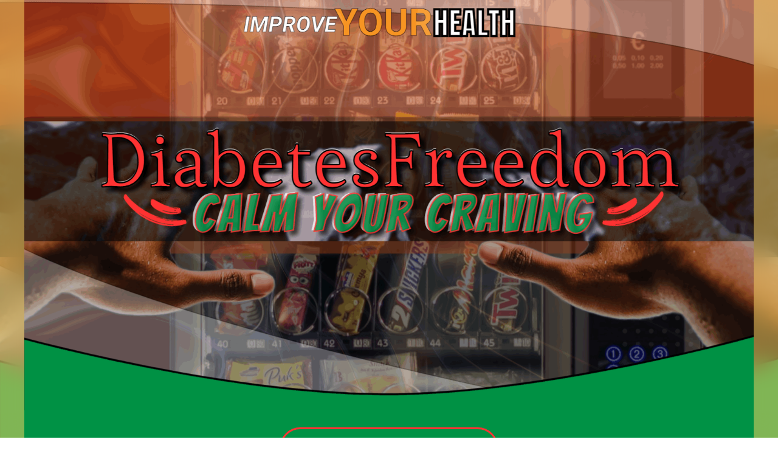

--- FILE ---
content_type: text/html
request_url: https://diabetesfreedom.ishopdailyonline.com/
body_size: 12280
content:
<html><head>
        
    <meta charset="utf-8">
    <title>diabetesfreedom</title>
    
    <meta name="viewport" content="width=device-width, initial-scale=1.0">
    <meta property="og:title" content="">
    <meta property="og:image" content="">
    <meta name="description" content="Erase My Back Pain is a training book that guides you into a healthier body condition by combining set of helpful exercises and herbs that will supplement your body better and quicker in order to achieve the best outcome.">
    <meta name="keywords" content="home remedies for blood sugar,
herbs for diabetes type 2,
home remedies for high sugar,
diet controlled gestational diabetes,
high blood sugar remedy,
diabetic sick days,
gdm management,
ayurvedic herbs for diabetes,
diabetes self care,
natural remedies for blood sugar,
ways to control diabetes,
newly diagnosed diabetes type 2 management,
glooko diasend,
home remedies for sugar,
perioperative management of diabetes,
managing type 2 diabetes for dummies,
diabetic pain relief,
managing diabetes with diet and exercise,
management of diabetes in pregnancy,
herbs good for diabetes,
managing blood sugar levels,
treatment of type 1 diabetes in child,
diabetes management ppt,
insulin pump management,
diabetes and sick days,
natural ways to lower glucose,
management of hypoglycemia ppt,
herbs for diabetes 2,
fighting diabetes naturally,
management of dm type 2,
management of dka in adults,
type 2 diabetes treatment nice,
diabetic acidosis treatment,
ways to manage type 2 diabetes,
best herbs for blood sugar,
herbs to prevent diabetes,
managing glucose levels,
herbal medicine for blood sugar,
home remedies to lower sugar,
management of diabetes insipidus post pituitary surgery,
herbs to reverse diabetes,
pseudohypoglycemia management,
types of diabetes treatment,
perioperative management of diabetes mellitus ppt,
uptodate diabetes management,
diabetes self care management,
natural remedies for high sugar,
diabetes weight management,
natural herbs for diabetes type 2,
management of inpatient hyperglycemia,
home remedy to lower blood sugar immediately,
insulin therapy for gestational diabetes,
home remedies to lower your a1c,
diasend international,
management of diabetic peripheral neuropathy,
quick remedy to lower blood sugar,
natural medicine for sugar diabetes,
hba1c diabetes diagnosis nice,
diagnosis and management of diabetic foot complications,
type 1 dm management,
best home remedy to lower blood sugar,
best remedy for low blood sugar,
management of diabetes in pregnancy ppt,
initial treatment of dka,
ways to control sugar,
intrapartum management of diabetes,
dental management of diabetic patient ppt,
dexcom diasend,
management of charcot foot,
type 1 diabetes self management,
home remedies for sugar patient,
management of hypoglycemia at home,
long term management of diabetes,
sugar control remedies,
diabetes and its management,
diabetes and natural remedies,
herbal capsule for diabetes,
express scripts diabetic test strips,
natural herbs for sugar diabetes,
managing hyperglycemia in hospitalized patients,
medical management of hyperglycemia,
natural ways to heal diabetes,
diabetic foot management ppt,
natural remedies for sugar control,
management of diabetic ketoacidosis in pregnancy,
home remedies to lower blood sugar instantly,
lifestyle management of diabetes,
herbal medicine for sugar control,
natural remedies to treat diabetes,
insulin pump perioperative management,
dka dietary management,
neem juice for diabetes,
medication management for diabetes,
managing prediabetes without medication,
natural ways to deal with diabetes,
home remedies to lower glucose levels,
low blood sugar remedy home,
diabetes care and management,
care of patient with diabetes mellitus,
high sugar treatment at home,
diabetes dental management,
medical management of gestational diabetes,
best herb for diabetes 2,
home remedies for low sugar level,
peritoneal dialysis and diabetes management,
management for dka,
natural treatment for blood sugar,
homeopathic remedies for hypoglycemia,
high blood sugar headache remedy,
geriatric diabetes management,
telehealth and diabetes management,
diabetes and management,
insulin pump and surgery,
best remedy to lower blood sugar,
gestational diabetes treatment diet,
natural remedies to prevent diabetes,
omnipod diasend,
management of inpatient hyperglycemia,
home remedy to lower blood sugar immediately,
insulin therapy for gestational diabetes,
home remedies to lower your a1c,
diasend international,
management of diabetic peripheral neuropathy,
quick remedy to lower blood sugar,
natural medicine for sugar diabetes,
hba1c diabetes diagnosis nice,
diagnosis and management of diabetic foot complications,
type 1 dm management,
best home remedy to lower blood sugar,
best remedy for low blood sugar,
management of diabetes in pregnancy ppt,
initial treatment of dka,
ways to control sugar,
intrapartum management of diabetes,
dental management of diabetic patient ppt,
dexcom diasend,
management of charcot foot,
type 1 diabetes self management,
home remedies for sugar patient,
management of hypoglycemia at home,
long term management of diabetes,
sugar control remedies,
diabetes and its management,
diabetes and natural remedies,
herbal capsule for diabetes,
express scripts diabetic test strips,
natural herbs for sugar diabetes,
managing hyperglycemia in hospitalized patients,
medical management of hyperglycemia,
natural ways to heal diabetes,
diabetic foot management ppt,
natural remedies for sugar control,
management of diabetic ketoacidosis in pregnancy,
home remedies to lower blood sugar instantly,
lifestyle management of diabetes,
herbal medicine for sugar control,
natural remedies to treat diabetes,
insulin pump perioperative management,
dka dietary management,
neem juice for diabetes,
medication management for diabetes,
management of diabetic ketoacidosis in children,
brittle diabetes management,
management of acute hypoglycemia,
uncontrolled diabetes management,
advanced insulin management,
management of uncontrolled diabetes,
ideal sugar levels for type 2 diabetes,
foods that help manage blood sugar,
home remedies to lower sugar fast,
easd ada,
control gestational diabetes naturally,
ways to control gestational diabetes,
indian food to control diabetes,
management of diabetes in hospitalized patients,
management of diabetic emergencies,
medical management of diabetic ketoacidosis,
managing sugar levels,
management of foot ulcer,
ketone management,
home remedy for blood sugar reduction,
management of diabetes and hyperglycemia in hospitals,
herbs to lower blood glucose,
hyperglycemia remedy,
home remedies to lower your sugar,
management of pre existing diabetes in pregnancy,
dfu wound management,
hyperglycemia treatment nice,
herbs to reduce diabetes,
diasend home,
type 2 diabetes and treatment,
diabetes management partners,
diabetes controlled by insulin,
diabetic ketoacidosis dietary management,
management of severe hypoglycemia,
herbal juice for diabetes,
best natural herbs for diabetes,
loop diabetes management,
best home remedy for high blood sugar,
use effective herbs for diabetes natural treatment,
diasend personal,
home remedies to bring your sugar down,
control your diabetes for life,
medical management of hypoglycemia,
diabetes mellitus dental management,
doctor treating diabetes,
ayurvedic medicine for sugar patient,
medical management of diabetes mellitus type 2,
remedies to control diabetes,
management of gestational diabetes ppt,
best remedy for high blood sugar,
sick day management diabetes type 1,
management of hyperglycemic crisis,
home remedies for blood sugar spikes,
home remedies to drop sugar level,
staged diabetes management,
management of type 1 diabetes in pregnancy,
ayurvedic medicine for blood sugar control,
natural remedies to reduce diabetes,
managing prediabetes naturally,
perioperative management of diabetes mellitus,
management for gestational diabetes,
diet management of diabetes mellitus,
homemade remedies to lower blood sugar,
3 ways to manage diabetes,
management of hypoglycemia in hospital,
treatment for high blood sugar at home,
type 1 diabetes dental management,
hypoglycemia management in hospital,
dka child management,
natural remedies to lower sugar,
remedies to reduce sugar level,
natural home remedies to lower blood sugar,
remedies for low sugar level,
post op diabetes management,
management of hyperglycemic crises in patients with diabetes,
best natural remedy for high blood sugar,
treatment for dka patient,
type 2 diabetes diagnosis and treatment,
natural home remedies for high blood sugar,
remedy for sugar diabetes,
ayurvedic medicine for high blood sugar,
home remedies to reduce sugar,
management of hypoglycemia in diabetic patient,
home remedy for sugar level,
non pharmacological management of diabetes type 1,
clinical management of diabetes,
home remedies for high sugar diabetes,
medical management of diabetic foot,
natural herbal medicine for diabetes,
dm management solution,
home management of diabetes mellitus,
diabetic ketosis management,
intrapartum management of gestational diabetes ppt,
the best way to control diabetes,
natural cure for high sugar level,
best medicine for sugar patient,
impaired fasting glucose management,
management of impaired glucose tolerance,
diabetes mellitus management ppt,
type 1 diabetes management plan,
herbs to lower sugar,
remedies to reduce blood sugar,
home remedies to lower cholesterol and blood sugar,
acog intrapartum management of diabetes,
impaired glucose tolerance in pregnancy management,
management of hyperglycemia in icu,
hypoglycemia management nhs,
helps manage blood sugar,
blood sugar reduction using natural medicine,
management of diabetic patient in dental clinic ppt,
home remedies to reduce sugar level in blood,
diabetes management plan,
sick day plan for type 1 diabetes,
diasend uploader omnipod,
wound management in diabetic foot ulcers,
intrapartum management of gestational diabetes,
my diabetes care,
home care management of diabetes mellitus,
self care in diabetes mellitus,
pharmacological treatment of diabetes mellitus,
type 2 diabetes mellitus treatment &amp; management,
control d diabetes management,
home remedies to lower blood sugar levels fast,
management of hypoglycemia in diabetes,
non pharmacological management of diabetes mellitus ppt,
blood sugar treatment in homeopathy,
homeopathic medicine for low blood glucose level,
diabetes insipidus differential diagnosis and management,
postoperative hyperglycemia management,
easd ada consensus,
treatment and management of diabetes mellitus,
sugar herbal treatment,
homeopathic medicine for blood sugar control,
dietary management of diabetic foot,
non pharmacological treatment of diabetes mellitus,
homeopathic medicine for hypoglycemia,
diabetes is controlled by,
management of gdm in pregnancy,
home remedies to control gestational diabetes,
management of ckd in diabetes,
best home remedy for sugar,
diabetes management in ramadan,
ramadan diet plan for diabetics,
management for diabetic ketoacidosis,
management of diabetic patient in dental clinic,
diabetes management inpatient,
ways to control sugar level,
periodontal management of diabetic patient,
hhns management,
homeless diabetes management,
home remedy to reduce blood sugar instantly,
hypoglycemic shock management,
management of dm in pregnancy,
instant remedy for high sugar,
consensus ada easd,
prevention and management of diabetes mellitus,
sugar low remedies,
home remedies for type two diabetes,
uspstf diabetes management,
remedies for sugar patient,
medical management for gestational diabetes,
home remedies for high blood sugar in pregnancy,
best homeopathic medicine for blood sugar,
management of diabetes mellitus,
controlling gestational diabetes with diet and exercise,
home remedy to reduce sugar level instantly,
management of hyperosmolar hyperglycaemic state,
management of hypoglycemic shock,
local herbs for diabetes,
best ayurvedic medicine for blood sugar,
diabetic ketoacidosis nutritional management,
ayurvedic medicine to reduce blood sugar,
best remedy for sugar,
home remedies to reduce high sugar level,
nutritional management of gestational diabetes,
ayurvedic treatment for sugar patient,
medical management of gestational diabetes mellitus,
low sugar level remedy,
diabetic ketoacidosis management ppt,
hypoglycemia in diabetes management,
management of diabetes mellitus in surgical patients,
quick remedy for high sugar,
non pharmacological management of diabetes mellitus,
dietary management of diabetes mellitus ppt,
best ayurvedic medicine for sugar control,
self care management of diabetes mellitus,
best home remedy for sugar control,
high blood sugar treatment home remedies,
severe hypoglycemia management,
dka icu management,
management of gdm in labour,
self management of diabetes mellitus,
medical management of dm,
current management of diabetes,
diabetes prevention foods,
diabetes prevention diet,
diabetes prevention exercise,
diabetes prevention tips,
diabetes,
preventing diabetes,
diabetes care,
diabetes support,
how to prevent diabetes,
type 2 diabetes,
heart disease,
national health service,
transform diabetes care,
diabetes treatment,
diabetes clinic,
treatment for diabetes,
treatment of diabetes,
diabetes diagnosis,
diabetes specialist,
diabetes cost,
kidney health,
diabetes food,
diabetes risk factors,
type 2 diabetes treatment,
how to control diabetes,
risk factors of type 1 diabetes,
causes of diabetes,
symptoms of diabetes,
causes of diabetes type 1,
causes of diabetes type 2,
causes of diabetes and how to prevent it,
diabetes causes,
symptoms of diabetes,
what causes diabetes,
diabetes main causes,
effects of diabetes,
what causes diabetes sugar,
types of diabetes,
signs of diabetes,
diabetes symptoms,
what is the main cause of diabetes,
what are the symptoms of blood sugar,
what is diabetes,">
    <meta name="robots" content="">
    <link rel="icon" href="https://assets.grooveapps.com/images/60251b577fa39100685b7b7f/1623863542_favicon-32x32.png">
    <link rel="preconnect" href="https://fonts.gstatic.com">
    <link href="https://fonts.googleapis.com/css2?family=Abril+Fatface&amp;family=Amatic+SC:wght@400;700&amp;family=Architects+Daughter&amp;family=Asap:wght@400;700&amp;family=Balsamiq+Sans:wght@400;700&amp;family=Barlow:wght@400;700;900&amp;family=Bebas+Neue&amp;family=Bitter:wght@400;700;900&amp;family=Cabin:wght@400;700&amp;family=Cairo:wght@400;700&amp;family=Cormorant+Garamond:wght@400;700&amp;family=Crimson+Text:wght@400;700&amp;family=Dancing+Script:wght@400;700&amp;family=Fira+Sans:wght@400;700;900&amp;family=Fjalla+One&amp;family=Indie+Flower&amp;family=Josefin+Sans:wght@400;700&amp;family=Lato:wght@400;700;900&amp;family=Libre+Baskerville:wght@400;700&amp;family=Libre+Franklin:wght@400;700;900&amp;family=Lobster&amp;family=Lora:wght@400;700&amp;family=Martel:wght@400;700;900&amp;family=Merriweather:wght@400;700;900&amp;family=Montserrat:wght@400;700;900&amp;family=Mukta:wght@400;700&amp;family=Noto+Sans+JP:wght@400;700&amp;family=Noto+Sans+KR:wght@400;700;900&amp;family=Noto+Sans:wght@400;700&amp;family=Noto+Serif:wght@400;700&amp;family=Nunito+Sans:wght@200;300;400;700;900&amp;family=Nunito:wght@300;400;700;900&amp;family=Old+Standard+TT:wght@400;700&amp;family=Open+Sans+Condensed:wght@300;700&amp;family=Open+Sans:wght@300;400;700&amp;family=Oswald:wght@400;700&amp;family=Overpass:wght@400;700;900&amp;family=Oxygen:wght@300;400;700&amp;family=PT+Sans+Narrow:wght@400;700&amp;family=PT+Sans:wght@400;700&amp;family=PT+Serif:wght@400;700&amp;family=Pacifico&amp;family=Playfair+Display:wght@400;700;900&amp;family=Poppins:ital,wght@0,300;0,400;0,700;0,900;1,300;1,400;1,700;1,900&amp;family=Raleway:wght@400;700;900&amp;family=Roboto+Condensed:wght@400;700&amp;family=Roboto+Slab:wght@400;700;900&amp;family=Roboto:ital,wght@0,100;0,300;0,400;0,500;0,700;0,900;1,100;1,300;1,400;1,500;1,700;1,900&amp;family=Rubik:ital,wght@0,400;0,700;1,900&amp;family=Shadows+Into+Light&amp;family=Signika:wght@400;700&amp;family=Slabo+27px&amp;family=Source+Code+Pro:wght@400;700;900&amp;family=Source+Sans+Pro:wght@400;700;900&amp;family=Source+Serif+Pro:wght@400;700;900&amp;family=Tajawal:wght@400;700;900&amp;family=Titillium+Web:wght@400;700;900&amp;family=Ubuntu:wght@400;700&amp;family=Work+Sans:wght@400;700;900&amp;display=swap" rel="stylesheet">
    
    <link href="https://app.groove.cm/groovepages/css/inpage_published.css" rel="stylesheet">
    <!-- Pixel Code for https://www.benifit.app/ --><script defer="" src="https://www.benifit.app/pixel/np57251c9z15uwp99t7t8m20yzjchw80"></script><!-- END Pixel Code -->
<!-- Pixel Code for https://www.webforce.digital/analytics/ -->
<script defer="" src="https://www.webforce.digital/analytics/pixel/64KVEcROgF9G4Ai7"></script>
<!-- END Pixel Code -->
<meta name="google-site-verification" content="2RnxHzK9CkrEhLyY-GJek5VhRWlJ7dD3HmwiElP9bMI">

<meta name="msvalidate.01" content="6700F2A90ED2D76B4E73A6BB24331911">

<!-- Facebook Pixel Code -->
<script>
!function(f,b,e,v,n,t,s)
{if(f.fbq)return;n=f.fbq=function(){n.callMethod?
n.callMethod.apply(n,arguments):n.queue.push(arguments)};
if(!f._fbq)f._fbq=n;n.push=n;n.loaded=!0;n.version='2.0';
n.queue=[];t=b.createElement(e);t.async=!0;
t.src=v;s=b.getElementsByTagName(e)[0];
s.parentNode.insertBefore(t,s)}(window, document,'script',
'https://connect.facebook.net/en_US/fbevents.js');
fbq('init', '433886684652824');
fbq('track', 'PageView');
</script>
<noscript><img height="1" width="1" style="display:none"
src="https://www.facebook.com/tr?id=433886684652824&ev=PageView&noscript=1"
/></noscript>
<!-- End Facebook Pixel Code -->



<!-- Global site tag (gtag.js) - Google Ads: 471337535 -->
<script async="" src="https://www.googletagmanager.com/gtag/js?id=AW-471337535"></script>
<script>
  window.dataLayer = window.dataLayer || [];
  function gtag(){dataLayer.push(arguments);}
  gtag('js', new Date());

  gtag('config', 'AW-471337535');
</script>
<script>
  gtag('event', 'page_view', {
    'send_to': 'AW-471337535',
    'value': 'replace with value',
    'items': [{
      'id': 'replace with value',
      'location_id': 'replace with value',
      'google_business_vertical': 'custom'
    }]
  });
</script>



<script>(function(w,d,t,r,u){var f,n,i;w[u]=w[u]||[],f=function(){var o={ti:"56381922"};o.q=w[u],w[u]=new UET(o),w[u].push("pageLoad")},n=d.createElement(t),n.src=r,n.async=1,n.onload=n.onreadystatechange=function(){var s=this.readyState;s&&s!=="loaded"&&s!=="complete"||(f(),n.onload=n.onreadystatechange=null)},i=d.getElementsByTagName(t)[0],i.parentNode.insertBefore(n,i)})(window,document,"script","//bat.bing.com/bat.js","uetq");</script><!-- Facebook Pixel Code -->
<script>
!function(f,b,e,v,n,t,s)
{if(f.fbq)return;n=f.fbq=function(){n.callMethod?
n.callMethod.apply(n,arguments):n.queue.push(arguments)};
if(!f._fbq)f._fbq=n;n.push=n;n.loaded=!0;n.version='2.0';
n.queue=[];t=b.createElement(e);t.async=!0;
t.src=v;s=b.getElementsByTagName(e)[0];
s.parentNode.insertBefore(t,s)}(window, document,'script',
'https://connect.facebook.net/en_US/fbevents.js');
fbq('init', '433886684652824');
fbq('track', 'PageView');
</script>
<noscript><img height="1" width="1" style="display:none"
src="https://www.facebook.com/tr?id=433886684652824&ev=PageView&noscript=1"
/></noscript>
<!-- End Facebook Pixel Code -->



<!-- Global site tag (gtag.js) - Google Ads: 471337535 -->
<script async="" src="https://www.googletagmanager.com/gtag/js?id=AW-471337535"></script>
<script>
  window.dataLayer = window.dataLayer || [];
  function gtag(){dataLayer.push(arguments);}
  gtag('js', new Date());

  gtag('config', 'AW-471337535');
</script>
<script>
  gtag('event', 'page_view', {
    'send_to': 'AW-471337535',
    'value': 'replace with value',
    'items': [{
      'id': 'replace with value',
      'location_id': 'replace with value',
      'google_business_vertical': 'custom'
    }]
  });
</script>



<script>(function(w,d,t,r,u){var f,n,i;w[u]=w[u]||[],f=function(){var o={ti:"56381922"};o.q=w[u],w[u]=new UET(o),w[u].push("pageLoad")},n=d.createElement(t),n.src=r,n.async=1,n.onload=n.onreadystatechange=function(){var s=this.readyState;s&&s!=="loaded"&&s!=="complete"||(f(),n.onload=n.onreadystatechange=null)},i=d.getElementsByTagName(t)[0],i.parentNode.insertBefore(n,i)})(window,document,"script","//bat.bing.com/bat.js","uetq");</script>
    
     <script src="https://kit.fontawesome.com/e7647a48d4.js" crossorigin="anonymous"></script>
     
     
     
     <script type="text/javascript">
        window.websiteurl = "https://diabetesfreedom.ishopdailyonline.com/"
        const megamenuEvent = new Event('megamenuLoaded');
        
        function setPageUrl(button,page,queryString) {
          var pageUrl = site.pages[page]?.url;
          button.setAttribute('href', pageUrl + (queryString || ''));
        }

        function urlWithQueryParam(linkHREF) {
          if( linkHREF.match(/^(http|https)?:\/\//i) ) {
            const qpGPrmt = linkHREF.split('?');
            const qpHPrmt = linkHREF.split('#');
            
            var queryString = window.location.search.substring(1);
            var hash = "";
            var cL = '';
            
            if( qpGPrmt.length > 1 && qpHPrmt.length > 1 ){
              cL = qpGPrmt[0].split("#")[0];
            
              if( qpGPrmt[0].includes("#") ){
                hash = qpGPrmt[0].split("#")[1];
                queryString = qpGPrmt[1]+"&"+queryString;
              };
              if( qpGPrmt[1].includes("#") ){
                hash = qpGPrmt[1].split("#")[1];
                queryString = qpGPrmt[1].split("#")[0]+"&"+queryString;
              }
            }else if( qpHPrmt.length > 1 ){
              hash = qpHPrmt[1];
              cL = qpHPrmt[0];
            }else {
              cL = linkHREF;
            }
            
            return cL+((queryString != "")?'?'+queryString:'')+((hash != "")?'#'+hash:'');
          }

          return linkHREF;
        }

        function openQuickPopup(id,config,popupFrame) {
          const popupClosebutton = '<button class="quick-popup-close-'+(config.closeButton || 'small')+'"><svg xmlns="http://www.w3.org/2000/svg" viewBox="0 0 32 32"><title>Close</title><g stroke-linecap="square" stroke-linejoin="miter" stroke-width="1" transform="translate(0.5 0.5)" fill="#dcdcea" stroke="#dcdcea"><line fill="none" stroke="#dcdcea" stroke-miterlimit="10" x1="27" y1="5" x2="5" y2="27"></line> <line fill="none" stroke="#dcdcea" stroke-miterlimit="10" x1="27" y1="27" x2="5" y2="5"></line></g></svg></button>';
          
          if( document.body.classList.contains('gpblsh') ){
              if( !document.querySelector('[data-gp-quick-popup-id="'+id+'"]') ){
                  var quickPopupWrapper = document.createElement('div');
                      quickPopupWrapper.setAttribute('data-gp-quick-popup-id', id);
                      quickPopupWrapper.classList.add('hidden-popup');

                  var quickPopupWrapperInner = document.createElement('div');
                      quickPopupWrapperInner.innerHTML = popupClosebutton;
                      quickPopupWrapperInner.style = "width:"+(config.width || 625)+"px";

                      popupFrame.classList.add('popupframe');
                      quickPopupWrapperInner.prepend(popupFrame);
                      quickPopupWrapper.prepend(quickPopupWrapperInner);
                  
                      document.body.prepend(quickPopupWrapper);
                      quickPopupWrapper.classList.remove('hidden-popup');


                  if (config.appearingAnimation) {
                      quickPopupWrapper.children[0].classList.add(config.appearingAnimation);
                      quickPopupWrapper.children[0].classList.add('animated');
                  }

                  quickPopupWrapper.addEventListener('click', e => {
                      if(config.leavingAnimation) {
                          quickPopupWrapper.children[0].classList.add(config.leavingAnimation);
                          quickPopupWrapper.children[0].classList.add('animated');
                          setTimeout(() => {
                              quickPopupWrapper.children[0].classList.remove(config.leavingAnimation);
                              quickPopupWrapper.classList.add('hidden-popup');
                          },1000);
                      }
                      else quickPopupWrapper.classList.add('hidden-popup')
                  });
              }else
                  document.querySelector('[data-gp-quick-popup-id="'+id+'"]').classList.remove('hidden-popup');
          }
        }
     </script>
     <script>window.site||window.encodeSite||(window.encodeSite=function(e,s){return e.pages=JSON.parse(atob(e.pages)),window.site=function(e){try{const s={...e.pages}||{};return new Proxy({},{})instanceof Object?(delete e.pages,e.isProxy=!0,new Proxy(e,{pages:s,get(e,s){return"pages"===s&&s in this.pages?this.pages[s]:"pages"===s?this.pages:s in e?e[s]:void 0},set:(e,s,t)=>(e[s]=t,!0)})):void 0}catch(e){}const s={...e.pages}||{};if(new Proxy({},{})instanceof Object)return delete e.pages,e.isProxy=!0,new Proxy(e,{pages:s,get(e,s){return"pages"===s&&s in this.pages?this.pages[s]:"pages"===s?this.pages:s in e?e[s]:void 0},set:(e,s,t)=>(e[s]=t,!0)})}(e),window.site});</script>
     
        
      <!-- Matomo -->
    <script type="text/javascript">
      var _paq = window._paq || [];
      /* tracker methods like "setCustomDimension" should be called before "trackPageView" */
      _paq.push(["setDocumentTitle", document.domain + "/" + document.title]);
      _paq.push(["setCookieDomain", "*.localhost"]);
      _paq.push(["setDomains", ["*.localhost"]]);
      _paq.push(['setCustomDimension', 1, "6241b23f1b277a25973cee12"]);
      _paq.push(['setCustomDimension', 2, "z4-wmR6ii"]);
      _paq.push(['trackPageView']);
      _paq.push(['enableLinkTracking']);
      (function() {
        var u="//matomo.groovetech.io/";
        _paq.push(['setTrackerUrl', u+'matomo.php']);
        _paq.push(['setSiteId', '4']);
        var d=document, g=d.createElement('script'), s=d.getElementsByTagName('script')[0];
        g.type='text/javascript'; g.async=true; g.defer=true; g.src=u+'matomo.js'; s.parentNode.insertBefore(g,s);
      })();
    </script>
    <noscript><p><img src="//matomo.groovetech.io/matomo.php?idsite=4&amp;rec=1" style="border:0;" alt="" /></p></noscript>
    <!-- End Matomo Code -->
      <link data-gp-stylesheet href="index.css?v=1.1676527845" rel="stylesheet" />
        </head>
      <body data-gp-site-id="6241b23f1b277a25973cee12" data-gp-style="" class="gpblsh">
        <!-- Start Popups -->
        <script> if(!window.mergeContentSettings) { function mergeContentSettings(){}}</script>
        
        <!-- End Popups -->
        
    <div id="IE-warning">
      <div class="IE-warning-message">
        <p><i class="fas fa-exclamation-triangle" style="color:red;"></i> Oops! Sorry!!</p> <br>
        <p>This site doesn't support Internet Explorer. Please <a href="https://browser-update.org/update-browser.html?force_outdated=true">use a modern browser</a> like Chrome, Firefox or Edge.</p>
      </div>
    </div>
    <script id="IE-check">
      (function() {
        if (!!window.navigator.userAgent.match(/MSIE|Trident/)) {
          document.getElementById("IE-warning").style.display = "block";
        } else {
          document.getElementById("IE-warning").remove();
        }
      })();
    </script>
    
    <div id="custom-top">
      
    </div>
    <script>
      (function() {
        var populateSiteSettings = async function() {
          if (window.encodeSite) {
            const result = await encodeSite({"pages":"eyJ6NC13bVI2aWkiOnsidXJsIjoiaW5kZXgifX0=","popups":[],"navigation":[{"url":"index","name":"diabetesfreedom","megamenu":null,"megamenuHideScreens":[],"megamenuAlignment":null,"megamenuMaxWidth":null,"children":[]}],"baseURL":"https://v1.gdapis.com/api"}, "6241b23f1b277a25973cee12");
            if(!window.inBuilder && window.websiteurl) {
              const separator = window.websiteurl.charAt(window.websiteurl.length-1) === '/'?'':'/';

              for (const page in window.site.pages) {
                window.site.pages[page].url = window.websiteurl + separator + window.site.pages[page]?.url;
              }
            }
            if (window.site) window.encodeSite = undefined;
            site.subscribed = [];
            site.subscribe = callback => {
              site.subscribed.push(callback);
            };
            var clearSiteCheck = setInterval(function() {
              if (window.site.isProxy) {
                window.dispatchEvent(new Event('load'));
                clearInterval(clearSiteCheck);
              }
            }, 250);
          }
        };
        document.readyState !== 'loading' ? populateSiteSettings() : document.addEventListener("DOMContentLoaded", populateSiteSettings);
      })();
    </script>
    <div id="page-container" data-gp-page-id="z4-wmR6ii">
      <div class="blocks-container" id="blocks-container">
        
        
        
            <section class="gp-component gp-component-id-0GxKMOuZR topdragger" data-gp-block="true" data-gp-block-data="{}" data-gp-component="block" data-gp-dnd="" data-gp-style="" data-gp-component-id="0GxKMOuZR" id="0GxKMOuZR" tabindex="0"><a name="0GxKMOuZR" data-gp-block-anchor=""></a>
              <div data-section-overlay=""></div>
              <div class="gp-component-id-Z0CHTfD9X container gp-component" data-gp-container="" data-gp-style="" style="" data-gp-component-id="Z0CHTfD9X" data-gp-component="container" tabindex="0"><div class="gp-component-id-eUYFz4FnOi gp-component" data-gp-container="" data-gp-style="" data-gp-dnd="" data-gp-component="container" data-gp-component-id="eUYFz4FnOi" tabindex="0"><img src="https://assets.grooveapps.com/images/60251b577fa39100685b7b7f/1648472762_diabetesfreedom-1600x900px.PNG" alt="diabets freedom" class="topdragger inline-flex items-start justify-start object-cover object-center gp-component gp-component-id-jzJcTZ3gC" data-gp-style="" data-gp-dnd="" data-gp-classes="" data-gp-component="image" data-gp-component-id="jzJcTZ3gC" tabindex="0"></div><div class="gp-component-id-9RnwTTt06 gp-component" data-gp-container="" data-gp-style="" data-gp-dnd="" data-gp-component="container" data-gp-component-id="9RnwTTt06" style="" tabindex="0"><div class="gp-component-id-X7lWzn0EK gp-component" data-gp-container="" data-gp-style="" data-gp-dnd="" data-gp-component="container" data-gp-component-id="X7lWzn0EK" style="" tabindex="0"><div class="gp-component-id-bj5m_ZZcF gp-component" data-gp-container="" data-gp-style="" data-gp-dnd="" data-gp-component="container" data-gp-component-id="bj5m_ZZcF" tabindex="0"><a target="_blank" href="https://eab557x20hqt6l34c13aiv0nfc.hop.clickbank.net/" data-gp-button-id="qRmzLbKih" class="items-center gp-component gp-component-id-cSm04l3Gy" data-gp-style="" data-gp-dnd="" data-gp-classes="" data-gp-component="button" data-gp-component-id="cSm04l3Gy">
  
  <div style="display: inline-block; flex-grow: 1;">
    <div class="gp-component gp-component-id-tNAL3yaRG" data-gp-component="button main-label" data-gp-style="" data-gp-component-id="tNAL3yaRG">Buy Diabetes Freedom!</div>
    
  </div>
  
  
</a></div><div class="gp-text-container gp-component gp-component-id-5a5wQ9PGrK" data-gp-style="true" data-gp-text="true" data-gp-dnd="true" data-gp-component-id="5a5wQ9PGrK" data-gp-component="null" style="" tabindex="0"><h1 class="gp-component-id-kTRwBcuSj" data-id="quill-node-0">Diabetes Freedom: Blueprint</h1></div></div></div><div class="gp-component-id-LKL_fR1ro gp-component" data-gp-container="" data-gp-style="" data-gp-dnd="" data-gp-component="container" data-gp-component-id="LKL_fR1ro" style="" tabindex="0"><div class="gp-component-id-VR2KtS6Et gp-component" data-gp-container="" data-gp-style="" data-gp-dnd="" data-gp-component="container" data-gp-component-id="VR2KtS6Et" style="" tabindex="0"><div class="gp-text-container gp-component gp-component-id-WX8dBTfbk" data-gp-style="" data-gp-text="" data-gp-dnd="" data-gp-component-id="WX8dBTfbk" data-gp-component="null" tabindex="0"><div class="gp-text-container gp-component-id-kmJ7Pr6VE0 gp-component" data-gp-style="true" data-gp-text="true" data-gp-dnd="true" style="" tabindex="0" data-gp-component-id="kmJ7Pr6VE0" data-gp-component="null"><p class="gp-component-id-ZNCdKL1zz" data-id="quill-node-0"><u>Step 1: The Pancreas Restart Nutrition Plan </u></p><p class="gp-component-id-ZNCdKL1zz" data-id="quill-node-1">&nbsp;&nbsp;First up you get the temporary nutrition plan that targets and destroys the white fat cells that are clogging up your insides. <em>When your pancreas starts to fire again in a couple of weeks,</em> you’ll be regulating your blood sugar on your own again, <strong>meaning diabetes type 2 goes into remission</strong>. You’ll get the exact nutrients that <u>increase your metabolism</u> and burn the white fat as energy.</p><p class="gp-component-id-ZNCdKL1zz" data-id="quill-node-2">You’ll feel a surge of natural energy light you up as this happens. Your body will feel lighter and your brain clearer.</p><p class="gp-component-id-ZNCdKL1zz" data-id="quill-node-3"><u>Step 2: The Metabolism-Boosting Blueprint </u></p><p class="gp-component-id-ZNCdKL1zz" data-id="quill-node-4">&nbsp;&nbsp;You’ll get several proven <strong>2-minute exercises</strong> to keep your fat-burning mechanisms burning white fat all day. You can easily <u>do these short routines from home</u>.</p><p class="gp-component-id-ZNCdKL1zz" data-id="quill-node-5">Plus, you’ll find out the <em><u>3 blood sugar lowering</u></em><u> drinks</u>.</p><p class="gp-component-id-ZNCdKL1zz" data-id="quill-node-6">&nbsp;&nbsp;These proven metabolism-boosting methods <strong>balance blood sugar</strong> and keep diabetes at bay, they work in the background, <em><u>clearing your arteries</u></em> out, lowering <em><u>blood pressure levels</u></em>, <em><u>melting excess fat</u></em> away and <em><u>boosting energy</u></em>.</p><p class="gp-component-id-ZNCdKL1zz" data-id="quill-node-7"><u>Step 3: Meal-Timing Strategies That Reverse Diabetes Type 2 </u></p><p class="gp-component-id-ZNCdKL1zz" data-id="quill-node-8">&nbsp;&nbsp;The easy to follow video guide shows you what time you can eat certain foods such as carbs and desserts to beat diabetes. You’ll get the schedule of when to eat which foods to keep your blood sugar as stable as you’ve ever had it.</p></div></div></div><div class="gp-text-container gp-component gp-component-id-QswOacyZgE" data-gp-style="true" data-gp-text="true" data-gp-dnd="true" data-gp-component-id="QswOacyZgE" data-gp-component="null" style="" tabindex="0"><h2 class="gp-component-id-JCvNY7dXm">Diabetes Type 2 Rates</h2></div></div><div class="gp-component-id-lxPk3DeWG gp-component" data-gp-container="" data-gp-style="" data-gp-dnd="" data-gp-component="container" data-gp-component-id="lxPk3DeWG" style="" tabindex="0"><div class="gp-text-container gp-component gp-component-id-qPpmmYDu7" data-gp-style="" data-gp-text="" data-gp-dnd="" data-gp-component-id="qPpmmYDu7" data-gp-component="null" tabindex="0"><div class="gp-text-container gp-component-id-ShXC5OaJmC gp-component" data-gp-style="true" data-gp-text="true" data-gp-dnd="true" tabindex="0" style="" data-gp-component-id="ShXC5OaJmC"><p class="gp-component-id-82d7ycKZW">Americans Have Decreased Their Consumption Of Both Sugar And Carbs Over The Last 10-15 Years…</p><p class="gp-component-id-GQZfTmPnak">Yet Diabetes Type 2 Rates Are Shooting Up Faster Than Ever Before...</p><p class="gp-component-id-JmaB8VGEV0">People are trying desperately hard to fix their blood sugar…but they’re doing it all wrong.</p><p class="gp-component-id-I5yCZBoix0" style="text-align: center;">Here’s why…</p><p class="gp-component-id-ZxSQsx5zb">Scientists recently discovered a tiny lipid molecule; a foreign compound called a ceramide which all diabetics have very high levels of… <u>They discovered that this toxic molecule is the real cause of type 2 diabetes.</u></p><p class="gp-component-id-gAMbbhfY8X">Not carbs and not sugar.</p><p class="gp-component-id-zlI71jBGn8">&nbsp;&nbsp;These tiny compounds force fat cells to spill into the bloodstream and clog up your vital organs, especially the pancreas, the liver and the heart. You probably already know that your <strong>pancreas is the organ that produces insulin</strong>, but when <em>it’s clogged up with toxic fat</em>, it can’t do its job and secrete insulin.</p><p class="gp-component-id-eB0YO9k2eV">&nbsp;&nbsp;Insulin is what tells your cells to absorb sugar and energy from the foods you eat… Without insulin, sugar stays in your bloodstream and your <strong>blood sugar creeps up and up</strong>, eventually <u>leading to diabetes type 2</u>. This fat streams around the body, <em>sticking to the liver and heart and even clogging the arteries as well</em>... Which explains why diabetics are at high risk of heart attack and often have fatty livers.</p><p class="gp-component-id-v4jKCCeA0" style="text-align: center;">Now, the <strong>problem</strong> is that some of us <strong>can’t flush out </strong>foreign compounds like ceramides on our own…</p><p class="gp-component-id-kGFZsQVh1J" style="text-align: center;">It’s Like Trying To Unblock Your Clogged Sink</p><p class="gp-component-id-Lo0ys9jtt" style="text-align: center;"><em>When Someone Is Pouring Cooking Fat Down It Every Night…</em></p><p class="gp-component-id-EUn_eF6Cw"><strong>It’s the same as when you try to fix blood sugar: </strong></p><p class="gp-component-id-PAJeuWIn3">&nbsp;&nbsp;If the fat keeps streaming into your blood and clogging up your pancreas it’ll never work. It’s not your fault. The good news is we now know how to flush out the root cause of the fat which is this ceramide compound. When you do that you’ll <u>stop fat from entering your bloodstream and clogging your pancreas.</u></p></div></div></div><div class="gp-component-id-2bw05EdJw gp-component" data-gp-container="" data-gp-style="" data-gp-dnd="" data-gp-component="container" data-gp-component-id="2bw05EdJw" style="" tabindex="0"><div class="gp-text-container gp-component gp-component-id-30Jx5Is6L" data-gp-style="" data-gp-text="" data-gp-dnd="" data-gp-component-id="30Jx5Is6L" data-gp-component="null" tabindex="0"></div></div><div class="gp-component-id-3qwq81WqH gp-component" data-gp-container="" data-gp-style="" data-gp-dnd="" data-gp-component="container" data-gp-component-id="3qwq81WqH" tabindex="0" style=""><div class="gp-text-container gp-component gp-component-id-0tTArZXK_" data-gp-style="" data-gp-text="" data-gp-dnd="" data-gp-component-id="0tTArZXK_" data-gp-component="null" tabindex="0"><div class="gp-text-container gp-component-id-owhiVmb2we gp-component" data-gp-style="true" data-gp-text="true" data-gp-dnd="true" tabindex="0" style="" data-gp-component-id="owhiVmb2we"><h2 class="gp-component-id-DDRB0rrgo">Diabetes Freedom: nutrients</h2></div></div></div><div class="gp-component-id-hm0_7WWdS gp-component" data-gp-container="" data-gp-style="" data-gp-dnd="" data-gp-component="container" data-gp-component-id="hm0_7WWdS" style="" tabindex="0"><div class="gp-text-container gp-component gp-component-id-QINnTIs8e" data-gp-style="" data-gp-text="" data-gp-dnd="" data-gp-component-id="QINnTIs8e" data-gp-component="null" tabindex="0"><div class="gp-text-container gp-component-id-VWp0CQkvm9 gp-component" data-gp-style="true" data-gp-text="true" data-gp-dnd="true" tabindex="0" style="" data-gp-component-id="VWp0CQkvm9"><p class="gp-component-id-lS7tkf0l6">Add A Powerful Blend Of Phytonutrients To Your Diet That Target And Destroy The Cause Of This Fat, And Melt It Away.</p><p class="gp-component-id-N000b8Wbz">&nbsp;&nbsp;These phytonutrients are powerful plant compounds that help neutralize foreign agents in the blood, flush out harmful toxins and break down deadly fat cells. <em>You’ll find them in certain fruits and vegetables</em>. You’ll Need To Combine Them In <u>Specific Amounts</u> And Take Them At <u>Certain Times</u> Of The Day For Them To Work… When you do that, you’ll create a powerful catalytic effect and increase their potency. <strong>This is what kickstarts the powerful chain reaction to reversing your diabetes type 2.</strong></p><p class="gp-component-id-OGJTOsH3H" style="text-align: center;">When you add these nutrients to your diet in these specific combinations,</p><p class="gp-component-id-wQ4M1EsYy" style="text-align: center;">it’ll be like you finally get rid of...</p><p class="gp-component-id-O0IJvBDjVB" style="text-align: center;">the guy who’s pouring fat down your sink every night and blocking it up.</p><p class="gp-component-id-cAB17m7sN">You <em><u>unclog your body</u></em>, clean it out and it starts <strong><em>working perfectly well again</em></strong>, especially your pancreas.</p></div></div></div><div class="gp-text-container gp-component gp-component-id-3Q002OSVG" data-gp-style="" data-gp-text="" data-gp-dnd="" data-gp-component-id="3Q002OSVG" data-gp-component="null" tabindex="0"><div class="gp-text-container gp-component-id-CH7aYgxuoE gp-component" data-gp-style="true" data-gp-text="true" data-gp-dnd="true" tabindex="0" data-gp-component-id="CH7aYgxuoE"><h2 class="gp-component-id-TkK0Si98P">Available as a Digital Product</h2></div></div><div class="gp-component-id-Nl2r5FK1w gp-component" data-gp-container="" data-gp-style="" data-gp-dnd="" data-gp-component="container" data-gp-component-id="Nl2r5FK1w" style="" tabindex="0"><div class="gp-text-container gp-component gp-component-id-30S1jsyiy" data-gp-style="" data-gp-text="" data-gp-dnd="" data-gp-component-id="30S1jsyiy" data-gp-component="null" tabindex="0"><div class="gp-text-container gp-component-id-neIDtuENup gp-component" data-gp-style="true" data-gp-text="true" data-gp-dnd="true" tabindex="0" style="" data-gp-component-id="neIDtuENup" data-gp-component="null"><p class="gp-component-id-kfjtkAXqB">Once you check out, you’ll see the instant access page.</p><p class="gp-component-id-zzAiA2yJAY">&nbsp;&nbsp;That’s where you can access&nbsp;Diabetes Freedom&nbsp;and you can read it on your computer, tablet, or smartphone, or print it out and read it anywhere.</p><p class="gp-component-id-Ic_Sub4T33">&nbsp;&nbsp;That’s also where you’ll find the video guides included in this system. Diabetes Freedom is a digital product. This means no waiting for shipping and instant access to the material. You can access Diabetes Freedom on your computer, tablet, or smartphone, or print it out and read it wherever you are.</p><p class="gp-component-id-UsulAcZSBs">Do the right thing for you and your family,&nbsp;hit that button below.</p></div></div></div><div class="gp-text-container gp-component gp-component-id-eNovJSd9s" data-gp-style="" data-gp-text="" data-gp-dnd="" data-gp-component-id="eNovJSd9s" data-gp-component="null" tabindex="0"></div><div class="gp-component-id-Ba0joAIYoD gp-component" data-gp-container="" data-gp-style="" data-gp-dnd="" data-gp-component="container" data-gp-component-id="Ba0joAIYoD" style="" tabindex="0"><div class="gp-text-container gp-component gp-component-id-iCiv9LSWz" data-gp-style="" data-gp-text="" data-gp-dnd="" data-gp-component-id="iCiv9LSWz" data-gp-component="null" tabindex="0"></div></div><div class="gp-text-container gp-component gp-component-id-051m4XzEd" data-gp-style="" data-gp-text="" data-gp-dnd="" data-gp-component-id="051m4XzEd" data-gp-component="null" tabindex="0"></div><div class="gp-component-id-mTPyE00YL gp-component" data-gp-container="" data-gp-style="" data-gp-dnd="" data-gp-component="container" data-gp-component-id="mTPyE00YL" style="" tabindex="0"><div class="gp-text-container gp-component gp-component-id-iEDW1xpWf" data-gp-style="" data-gp-text="" data-gp-dnd="" data-gp-component-id="iEDW1xpWf" data-gp-component="null" tabindex="0"></div></div><div class="gp-text-container gp-component gp-component-id-nAtgJNAxA" data-gp-style="" data-gp-text="" data-gp-dnd="" data-gp-component-id="nAtgJNAxA" data-gp-component="null" tabindex="0"></div><div class="gp-component-id-4qrpGjesDZ gp-component" data-gp-container="" data-gp-style="" data-gp-dnd="" data-gp-component="container" data-gp-component-id="4qrpGjesDZ" style="" tabindex="0"><div class="gp-text-container gp-component gp-component-id-uAfSns4uL" data-gp-style="" data-gp-text="" data-gp-dnd="" data-gp-component-id="uAfSns4uL" data-gp-component="null" tabindex="0"></div></div><div class="gp-text-container gp-component gp-component-id-RTY4KtA3p" data-gp-style="" data-gp-text="" data-gp-dnd="" data-gp-component-id="RTY4KtA3p" data-gp-component="null" tabindex="0"></div><div class="gp-component-id-gFukrDf8Fb gp-component" data-gp-container="" data-gp-style="" data-gp-dnd="" data-gp-component="container" data-gp-component-id="gFukrDf8Fb" style="" tabindex="0"><div class="gp-text-container gp-component gp-component-id-s0IaSdtn9" data-gp-style="" data-gp-text="" data-gp-dnd="" data-gp-component-id="s0IaSdtn9" data-gp-component="null" tabindex="0"></div></div><div class="gp-component-id-ZCue6eldu gp-component" data-gp-container="" data-gp-style="" data-gp-dnd="" data-gp-component="container" data-gp-component-id="ZCue6eldu" tabindex="0"><div class="gp-text-container gp-component gp-component-id-EpIE99Bpt" data-gp-style="" data-gp-text="" data-gp-dnd="" data-gp-component-id="EpIE99Bpt" data-gp-component="null" tabindex="0"></div><div class="gp-text-container gp-component gp-component-id-LxuzMUajdW" data-gp-style="true" data-gp-text="true" data-gp-dnd="true" data-gp-component-id="LxuzMUajdW" data-gp-component="null" style="" tabindex="0"><p class="gp-component-id-3NE20OBwb" style="text-align: center;" data-id="quill-node-0">This website is advertising a product.</p><p class="gp-component-id-3NE20OBwb" style="text-align: center;" data-id="quill-node-1">jeremy hubert burt @ <a href="https://index.ishopdailyonline.com" rel="noopener noreferrer" target="_self" class="gdil54">ishopdaily</a> does not own the product shown.</p><p class="gp-component-id-3NE20OBwb" style="text-align: center;" data-id="quill-node-2"><a href="https://groove.ishopdailyonline.com" rel="noopener noreferrer" target="_blank" style="color: rgb(250, 250, 250);">Built with&nbsp;GroovePages™</a></p></div></div></div>
            </section>
      
      </div>
      <div id="blocks-staging" style="top: 0px; left: 0; position: absolute;"></div>
    </div>
    <div id="custom-bottom">
      
    </div>
    <script>
      (function() {
        var callSiteCallbacks = function() {
          if(window.site && window.site.subscribed) {
            site.subscribed.forEach(callback => {
              callback();
            });
          }
        };
        document.readyState !== 'loading' ? callSiteCallbacks() : document.addEventListener("DOMContentLoaded", callSiteCallbacks);
      })();
    </script>
    <script src="https://app.groove.cm/groovepages/js/inpage_published.js"></script>
        
      
    
    <script defer src="https://static.cloudflareinsights.com/beacon.min.js/vcd15cbe7772f49c399c6a5babf22c1241717689176015" integrity="sha512-ZpsOmlRQV6y907TI0dKBHq9Md29nnaEIPlkf84rnaERnq6zvWvPUqr2ft8M1aS28oN72PdrCzSjY4U6VaAw1EQ==" data-cf-beacon='{"version":"2024.11.0","token":"ae75dc71bd284d62975283f84504bb60","r":1,"server_timing":{"name":{"cfCacheStatus":true,"cfEdge":true,"cfExtPri":true,"cfL4":true,"cfOrigin":true,"cfSpeedBrain":true},"location_startswith":null}}' crossorigin="anonymous"></script>
</body></html>

--- FILE ---
content_type: text/css
request_url: https://diabetesfreedom.ishopdailyonline.com/index.css?v=1.1676527845
body_size: 5770
content:

      
    


      #IE-warning {
        display: none;
        position: fixed;
        width: 100%;
        height: 100%;
        z-index: 9999;
        background: white;
      }
      .IE-warning-message {
        position: absolute;
        left: 50%;
        top: 50%;
        transform: translate(-50%, -50%);
        text-align: center;
      }
     


      
     


       *{} html {
    text-size-adjust: 100%;
    line-height: 1.25;
    font-family: sans-serif;
    box-sizing: border-box;
}
@media (max-width:639px) {
    html {
    font-family: sans-serif;
    text-size-adjust: 100%;
    line-height: 1.25;
    box-sizing: border-box;
}
}
@media (max-width:767px) and (min-width:640px) {
    html {
    font-family: sans-serif;
    text-size-adjust: 100%;
    line-height: 1.25;
    box-sizing: border-box;
}
}
@media (max-width:991px) and (min-width:768px) {
    html {
    font-family: sans-serif;
    text-size-adjust: 100%;
    line-height: 1.25;
    box-sizing: border-box;
}
}
@media (max-width:1199px) and (min-width:992px) {
    html {
    font-family: sans-serif;
    text-size-adjust: 100%;
    line-height: 1.25;
    box-sizing: border-box;
}
}
@media (min-width:1200px) {
    html {
    font-family: sans-serif;
    text-size-adjust: 100%;
    line-height: 1.25;
    box-sizing: border-box;
}
}
body {
    margin-left: 0;
    margin-bottom: 0;
    margin-right: 0;
    margin-top: 0;
    overflow-x: hidden;
    border-image-repeat: initial;
    border-image-outset: initial;
    border-image-width: initial;
    border-image-slice: initial;
    border-image-source: initial;
    border-left-color: rgb(173, 183, 194);
    border-bottom-color: rgb(173, 183, 194);
    border-right-color: rgb(173, 183, 194);
    border-top-color: rgb(173, 183, 194);
    border-left-style: solid;
    border-bottom-style: solid;
    border-right-style: solid;
    border-top-style: solid;
    border-left-width: 0;
    border-bottom-width: 0;
    border-right-width: 0;
    border-top-width: 0;
    box-sizing: inherit;
}
@media (max-width:639px) {
    body {
    margin-left: 0;
    margin-bottom: 0;
    margin-right: 0;
    margin-top: 0;
    overflow-x: hidden;
    border-image-repeat: initial;
    border-image-outset: initial;
    border-image-width: initial;
    border-image-slice: initial;
    border-image-source: initial;
    border-left-color: rgb(173, 183, 194);
    border-bottom-color: rgb(173, 183, 194);
    border-right-color: rgb(173, 183, 194);
    border-top-color: rgb(173, 183, 194);
    border-left-style: solid;
    border-bottom-style: solid;
    border-right-style: solid;
    border-top-style: solid;
    border-left-width: 0;
    border-bottom-width: 0;
    border-right-width: 0;
    border-top-width: 0;
    box-sizing: inherit;
}
}
@media (max-width:767px) and (min-width:640px) {
    body {
    margin-left: 0;
    margin-bottom: 0;
    margin-right: 0;
    margin-top: 0;
    overflow-x: hidden;
    border-image-repeat: initial;
    border-image-outset: initial;
    border-image-width: initial;
    border-image-slice: initial;
    border-image-source: initial;
    border-left-color: rgb(173, 183, 194);
    border-bottom-color: rgb(173, 183, 194);
    border-right-color: rgb(173, 183, 194);
    border-top-color: rgb(173, 183, 194);
    border-left-style: solid;
    border-bottom-style: solid;
    border-right-style: solid;
    border-top-style: solid;
    border-left-width: 0;
    border-bottom-width: 0;
    border-right-width: 0;
    border-top-width: 0;
    box-sizing: inherit;
}
}
@media (max-width:991px) and (min-width:768px) {
    body {
    margin-left: 0;
    margin-bottom: 0;
    margin-right: 0;
    margin-top: 0;
    overflow-x: hidden;
    border-image-repeat: initial;
    border-image-outset: initial;
    border-image-width: initial;
    border-image-slice: initial;
    border-image-source: initial;
    border-left-color: rgb(173, 183, 194);
    border-bottom-color: rgb(173, 183, 194);
    border-right-color: rgb(173, 183, 194);
    border-top-color: rgb(173, 183, 194);
    border-left-style: solid;
    border-bottom-style: solid;
    border-right-style: solid;
    border-top-style: solid;
    border-left-width: 0;
    border-bottom-width: 0;
    border-right-width: 0;
    border-top-width: 0;
    box-sizing: inherit;
}
}
@media (max-width:1199px) and (min-width:992px) {
    body {
    margin-left: 0;
    margin-bottom: 0;
    margin-right: 0;
    margin-top: 0;
    overflow-x: hidden;
    border-image-repeat: initial;
    border-image-outset: initial;
    border-image-width: initial;
    border-image-slice: initial;
    border-image-source: initial;
    border-left-color: rgb(173, 183, 194);
    border-bottom-color: rgb(173, 183, 194);
    border-right-color: rgb(173, 183, 194);
    border-top-color: rgb(173, 183, 194);
    border-left-style: solid;
    border-bottom-style: solid;
    border-right-style: solid;
    border-top-style: solid;
    border-left-width: 0;
    border-bottom-width: 0;
    border-right-width: 0;
    border-top-width: 0;
    box-sizing: inherit;
}
}
@media (min-width:1200px) {
    body {
    margin-left: 0;
    margin-bottom: 0;
    margin-right: 0;
    margin-top: 0;
    overflow-x: hidden;
    border-image-repeat: initial;
    border-image-outset: initial;
    border-image-width: initial;
    border-image-slice: initial;
    border-image-source: initial;
    border-left-color: rgb(173, 183, 194);
    border-bottom-color: rgb(173, 183, 194);
    border-right-color: rgb(173, 183, 194);
    border-top-color: rgb(173, 183, 194);
    border-left-style: solid;
    border-bottom-style: solid;
    border-right-style: solid;
    border-top-style: solid;
    border-left-width: 0;
    border-bottom-width: 0;
    border-right-width: 0;
    border-top-width: 0;
    box-sizing: inherit;
}
}
body * {
    border-image-repeat: initial;
    border-image-outset: initial;
    border-image-width: initial;
    border-image-slice: initial;
    border-image-source: initial;
    border-left-color: rgb(173, 183, 194);
    border-bottom-color: rgb(173, 183, 194);
    border-right-color: rgb(173, 183, 194);
    border-top-color: rgb(173, 183, 194);
    border-left-style: solid;
    border-bottom-style: solid;
    border-right-style: solid;
    border-top-style: solid;
    border-left-width: 0;
    border-bottom-width: 0;
    border-right-width: 0;
    border-top-width: 0;
    box-sizing: inherit;
}
@media (max-width:639px) {
    body * {
    border-image-repeat: initial;
    border-image-outset: initial;
    border-image-width: initial;
    border-image-slice: initial;
    border-image-source: initial;
    border-left-color: rgb(173, 183, 194);
    border-bottom-color: rgb(173, 183, 194);
    border-right-color: rgb(173, 183, 194);
    border-top-color: rgb(173, 183, 194);
    border-left-style: solid;
    border-bottom-style: solid;
    border-right-style: solid;
    border-top-style: solid;
    border-left-width: 0;
    border-bottom-width: 0;
    border-right-width: 0;
    border-top-width: 0;
    box-sizing: inherit;
}
}
@media (max-width:767px) and (min-width:640px) {
    body * {
    border-image-repeat: initial;
    border-image-outset: initial;
    border-image-width: initial;
    border-image-slice: initial;
    border-image-source: initial;
    border-left-color: rgb(173, 183, 194);
    border-bottom-color: rgb(173, 183, 194);
    border-right-color: rgb(173, 183, 194);
    border-top-color: rgb(173, 183, 194);
    border-left-style: solid;
    border-bottom-style: solid;
    border-right-style: solid;
    border-top-style: solid;
    border-left-width: 0;
    border-bottom-width: 0;
    border-right-width: 0;
    border-top-width: 0;
    box-sizing: inherit;
}
}
@media (max-width:991px) and (min-width:768px) {
    body * {
    border-image-repeat: initial;
    border-image-outset: initial;
    border-image-width: initial;
    border-image-slice: initial;
    border-image-source: initial;
    border-left-color: rgb(173, 183, 194);
    border-bottom-color: rgb(173, 183, 194);
    border-right-color: rgb(173, 183, 194);
    border-top-color: rgb(173, 183, 194);
    border-left-style: solid;
    border-bottom-style: solid;
    border-right-style: solid;
    border-top-style: solid;
    border-left-width: 0;
    border-bottom-width: 0;
    border-right-width: 0;
    border-top-width: 0;
    box-sizing: inherit;
}
}
@media (max-width:1199px) and (min-width:992px) {
    body * {
    border-image-repeat: initial;
    border-image-outset: initial;
    border-image-width: initial;
    border-image-slice: initial;
    border-image-source: initial;
    border-left-color: rgb(173, 183, 194);
    border-bottom-color: rgb(173, 183, 194);
    border-right-color: rgb(173, 183, 194);
    border-top-color: rgb(173, 183, 194);
    border-left-style: solid;
    border-bottom-style: solid;
    border-right-style: solid;
    border-top-style: solid;
    border-left-width: 0;
    border-bottom-width: 0;
    border-right-width: 0;
    border-top-width: 0;
    box-sizing: inherit;
}
}
@media (min-width:1200px) {
    body * {
    border-image-repeat: initial;
    border-image-outset: initial;
    border-image-width: initial;
    border-image-slice: initial;
    border-image-source: initial;
    border-left-color: rgb(173, 183, 194);
    border-bottom-color: rgb(173, 183, 194);
    border-right-color: rgb(173, 183, 194);
    border-top-color: rgb(173, 183, 194);
    border-left-style: solid;
    border-bottom-style: solid;
    border-right-style: solid;
    border-top-style: solid;
    border-left-width: 0;
    border-bottom-width: 0;
    border-right-width: 0;
    border-top-width: 0;
    box-sizing: inherit;
}
}
main {
    display: block;
}
@media (max-width:639px) {
    main {
    display: block;
}
}
@media (max-width:767px) and (min-width:640px) {
    main {
    display: block;
}
}
@media (max-width:991px) and (min-width:768px) {
    main {
    display: block;
}
}
@media (max-width:1199px) and (min-width:992px) {
    main {
    display: block;
}
}
@media (min-width:1200px) {
    main {
    display: block;
}
}
h1 {
    margin-left: 0;
    margin-bottom: 0;
    margin-right: 0;
    margin-top: 0;
    font-size: 2em;
}
@media (max-width:639px) {
    h1 {
    margin-left: 0;
    margin-bottom: 0;
    margin-right: 0;
    margin-top: 0;
    font-size: 2em;
}
}
@media (max-width:767px) and (min-width:640px) {
    h1 {
    margin-left: 0;
    margin-bottom: 0;
    margin-right: 0;
    margin-top: 0;
    font-size: 2em;
}
}
@media (max-width:991px) and (min-width:768px) {
    h1 {
    margin-left: 0;
    margin-bottom: 0;
    margin-right: 0;
    margin-top: 0;
    font-size: 2em;
}
}
@media (max-width:1199px) and (min-width:992px) {
    h1 {
    margin-left: 0;
    margin-bottom: 0;
    margin-right: 0;
    margin-top: 0;
    font-size: 2em;
}
}
@media (min-width:1200px) {
    h1 {
    margin-left: 0;
    margin-bottom: 0;
    margin-right: 0;
    margin-top: 0;
    font-size: 2em;
}
}
hr {
    overflow-y: visible;
    overflow-x: visible;
    height: 0;
    box-sizing: content-box;
}
@media (max-width:639px) {
    hr {
    overflow-y: visible;
    overflow-x: visible;
    height: 0;
    box-sizing: content-box;
}
}
@media (max-width:767px) and (min-width:640px) {
    hr {
    overflow-y: visible;
    overflow-x: visible;
    height: 0;
    box-sizing: content-box;
}
}
@media (max-width:991px) and (min-width:768px) {
    hr {
    overflow-y: visible;
    overflow-x: visible;
    height: 0;
    box-sizing: content-box;
}
}
@media (max-width:1199px) and (min-width:992px) {
    hr {
    overflow-y: visible;
    overflow-x: visible;
    height: 0;
    box-sizing: content-box;
}
}
@media (min-width:1200px) {
    hr {
    overflow-y: visible;
    overflow-x: visible;
    height: 0;
    box-sizing: content-box;
}
}
pre {
    font-size: 1em;
    font-family: monospace, monospace;
    margin-left: 0;
    margin-bottom: 0;
    margin-right: 0;
    margin-top: 0;
}
@media (max-width:639px) {
    pre {
    font-family: monospace, monospace;
    font-size: 1em;
    margin-left: 0;
    margin-bottom: 0;
    margin-right: 0;
    margin-top: 0;
}
}
@media (max-width:767px) and (min-width:640px) {
    pre {
    font-family: monospace, monospace;
    font-size: 1em;
    margin-left: 0;
    margin-bottom: 0;
    margin-right: 0;
    margin-top: 0;
}
}
@media (max-width:991px) and (min-width:768px) {
    pre {
    font-family: monospace, monospace;
    font-size: 1em;
    margin-left: 0;
    margin-bottom: 0;
    margin-right: 0;
    margin-top: 0;
}
}
@media (max-width:1199px) and (min-width:992px) {
    pre {
    font-family: monospace, monospace;
    font-size: 1em;
    margin-left: 0;
    margin-bottom: 0;
    margin-right: 0;
    margin-top: 0;
}
}
@media (min-width:1200px) {
    pre {
    font-family: monospace, monospace;
    font-size: 1em;
    margin-left: 0;
    margin-bottom: 0;
    margin-right: 0;
    margin-top: 0;
}
}
b {
    font-weight: bolder;
}
@media (max-width:639px) {
    b {
    font-weight: bolder;
}
}
@media (max-width:767px) and (min-width:640px) {
    b {
    font-weight: bolder;
}
}
@media (max-width:991px) and (min-width:768px) {
    b {
    font-weight: bolder;
}
}
@media (max-width:1199px) and (min-width:992px) {
    b {
    font-weight: bolder;
}
}
@media (min-width:1200px) {
    b {
    font-weight: bolder;
}
}
strong {
    font-weight: bolder;
}
@media (max-width:639px) {
    strong {
    font-weight: bolder;
}
}
@media (max-width:767px) and (min-width:640px) {
    strong {
    font-weight: bolder;
}
}
@media (max-width:991px) and (min-width:768px) {
    strong {
    font-weight: bolder;
}
}
@media (max-width:1199px) and (min-width:992px) {
    strong {
    font-weight: bolder;
}
}
@media (min-width:1200px) {
    strong {
    font-weight: bolder;
}
}
code {
    font-size: 1em;
    font-family: monospace, monospace;
}
@media (max-width:639px) {
    code {
    font-family: monospace, monospace;
    font-size: 1em;
}
}
@media (max-width:767px) and (min-width:640px) {
    code {
    font-family: monospace, monospace;
    font-size: 1em;
}
}
@media (max-width:991px) and (min-width:768px) {
    code {
    font-family: monospace, monospace;
    font-size: 1em;
}
}
@media (max-width:1199px) and (min-width:992px) {
    code {
    font-family: monospace, monospace;
    font-size: 1em;
}
}
@media (min-width:1200px) {
    code {
    font-family: monospace, monospace;
    font-size: 1em;
}
}
kbd {
    font-size: 1em;
    font-family: monospace, monospace;
}
@media (max-width:639px) {
    kbd {
    font-family: monospace, monospace;
    font-size: 1em;
}
}
@media (max-width:767px) and (min-width:640px) {
    kbd {
    font-family: monospace, monospace;
    font-size: 1em;
}
}
@media (max-width:991px) and (min-width:768px) {
    kbd {
    font-family: monospace, monospace;
    font-size: 1em;
}
}
@media (max-width:1199px) and (min-width:992px) {
    kbd {
    font-family: monospace, monospace;
    font-size: 1em;
}
}
@media (min-width:1200px) {
    kbd {
    font-family: monospace, monospace;
    font-size: 1em;
}
}
samp {
    font-size: 1em;
    font-family: monospace, monospace;
}
@media (max-width:639px) {
    samp {
    font-family: monospace, monospace;
    font-size: 1em;
}
}
@media (max-width:767px) and (min-width:640px) {
    samp {
    font-family: monospace, monospace;
    font-size: 1em;
}
}
@media (max-width:991px) and (min-width:768px) {
    samp {
    font-family: monospace, monospace;
    font-size: 1em;
}
}
@media (max-width:1199px) and (min-width:992px) {
    samp {
    font-family: monospace, monospace;
    font-size: 1em;
}
}
@media (min-width:1200px) {
    samp {
    font-family: monospace, monospace;
    font-size: 1em;
}
}
small {
    font-size: 80%}
@media (max-width:639px) {
    small {
    font-size: 80%}
}
@media (max-width:767px) and (min-width:640px) {
    small {
    font-size: 80%}
}
@media (max-width:991px) and (min-width:768px) {
    small {
    font-size: 80%}
}
@media (max-width:1199px) and (min-width:992px) {
    small {
    font-size: 80%}
}
@media (min-width:1200px) {
    small {
    font-size: 80%}
}
sub {
    vertical-align: baseline;
    position: relative;
    line-height: 0;
    font-size: 75%;
    bottom: -.25em;
}
@media (max-width:639px) {
    sub {
    vertical-align: baseline;
    position: relative;
    line-height: 0;
    font-size: 75%;
    bottom: -.25em;
}
}
@media (max-width:767px) and (min-width:640px) {
    sub {
    vertical-align: baseline;
    position: relative;
    line-height: 0;
    font-size: 75%;
    bottom: -.25em;
}
}
@media (max-width:991px) and (min-width:768px) {
    sub {
    vertical-align: baseline;
    position: relative;
    line-height: 0;
    font-size: 75%;
    bottom: -.25em;
}
}
@media (max-width:1199px) and (min-width:992px) {
    sub {
    vertical-align: baseline;
    position: relative;
    line-height: 0;
    font-size: 75%;
    bottom: -.25em;
}
}
@media (min-width:1200px) {
    sub {
    vertical-align: baseline;
    position: relative;
    line-height: 0;
    font-size: 75%;
    bottom: -.25em;
}
}
sup {
    vertical-align: baseline;
    position: relative;
    line-height: 0;
    font-size: 75%;
    top: -.5em;
}
@media (max-width:639px) {
    sup {
    vertical-align: baseline;
    position: relative;
    line-height: 0;
    font-size: 75%;
    top: -.5em;
}
}
@media (max-width:767px) and (min-width:640px) {
    sup {
    vertical-align: baseline;
    position: relative;
    line-height: 0;
    font-size: 75%;
    top: -.5em;
}
}
@media (max-width:991px) and (min-width:768px) {
    sup {
    vertical-align: baseline;
    position: relative;
    line-height: 0;
    font-size: 75%;
    top: -.5em;
}
}
@media (max-width:1199px) and (min-width:992px) {
    sup {
    vertical-align: baseline;
    position: relative;
    line-height: 0;
    font-size: 75%;
    top: -.5em;
}
}
@media (min-width:1200px) {
    sup {
    vertical-align: baseline;
    position: relative;
    line-height: 0;
    font-size: 75%;
    top: -.5em;
}
}
img {
    border-left-style: solid;
    border-bottom-style: solid;
    border-right-style: solid;
    border-top-style: solid;
    height: auto;
    max-width: 100%}
@media (max-width:639px) {
    img {
    border-left-style: solid;
    border-bottom-style: solid;
    border-right-style: solid;
    border-top-style: solid;
    height: auto;
    max-width: 100%}
}
@media (max-width:767px) and (min-width:640px) {
    img {
    border-left-style: solid;
    border-bottom-style: solid;
    border-right-style: solid;
    border-top-style: solid;
    height: auto;
    max-width: 100%}
}
@media (max-width:991px) and (min-width:768px) {
    img {
    border-left-style: solid;
    border-bottom-style: solid;
    border-right-style: solid;
    border-top-style: solid;
    height: auto;
    max-width: 100%}
}
@media (max-width:1199px) and (min-width:992px) {
    img {
    border-left-style: solid;
    border-bottom-style: solid;
    border-right-style: solid;
    border-top-style: solid;
    height: auto;
    max-width: 100%}
}
@media (min-width:1200px) {
    img {
    border-left-style: solid;
    border-bottom-style: solid;
    border-right-style: solid;
    border-top-style: solid;
    height: auto;
    max-width: 100%}
}
button {
    margin-left: 0;
    margin-bottom: 0;
    margin-right: 0;
    margin-top: 0;
    line-height: 1.15;
    font-size: 100%;
    font-family: inherit;
    overflow-y: visible;
    overflow-x: visible;
    text-transform: none;
    appearance: button;
    padding-left: 0;
    padding-bottom: 0;
    padding-right: 0;
    padding-top: 0;
    background-color: transparent;
    background-clip: initial;
    background-origin: initial;
    background-attachment: initial;
    background-repeat-y: initial;
    background-repeat-x: initial;
    background-size: initial;
    background-position-y: initial;
    background-position-x: initial;
    background-image: initial;
    cursor: pointer;
}
button:focus {
    outline-width: 5px;
    outline-style: auto;
    outline-color: -webkit-focus-ring-color;
}
@media (max-width:639px) {
    button {
    font-family: inherit;
    margin-left: 0;
    margin-bottom: 0;
    margin-right: 0;
    margin-top: 0;
    line-height: 1.15;
    font-size: 100%;
    overflow-y: visible;
    overflow-x: visible;
    text-transform: none;
    appearance: button;
    padding-left: 0;
    padding-bottom: 0;
    padding-right: 0;
    padding-top: 0;
    background-color: transparent;
    background-clip: initial;
    background-origin: initial;
    background-attachment: initial;
    background-repeat-y: initial;
    background-repeat-x: initial;
    background-size: initial;
    background-position-y: initial;
    background-position-x: initial;
    background-image: initial;
    cursor: pointer;
}
button:focus {
    outline-width: 5px;
    outline-style: auto;
    outline-color: -webkit-focus-ring-color;
}
}
@media (max-width:767px) and (min-width:640px) {
    button {
    font-family: inherit;
    margin-left: 0;
    margin-bottom: 0;
    margin-right: 0;
    margin-top: 0;
    line-height: 1.15;
    font-size: 100%;
    overflow-y: visible;
    overflow-x: visible;
    text-transform: none;
    appearance: button;
    padding-left: 0;
    padding-bottom: 0;
    padding-right: 0;
    padding-top: 0;
    background-color: transparent;
    background-clip: initial;
    background-origin: initial;
    background-attachment: initial;
    background-repeat-y: initial;
    background-repeat-x: initial;
    background-size: initial;
    background-position-y: initial;
    background-position-x: initial;
    background-image: initial;
    cursor: pointer;
}
button:focus {
    outline-width: 5px;
    outline-style: auto;
    outline-color: -webkit-focus-ring-color;
}
}
@media (max-width:991px) and (min-width:768px) {
    button {
    font-family: inherit;
    margin-left: 0;
    margin-bottom: 0;
    margin-right: 0;
    margin-top: 0;
    line-height: 1.15;
    font-size: 100%;
    overflow-y: visible;
    overflow-x: visible;
    text-transform: none;
    appearance: button;
    padding-left: 0;
    padding-bottom: 0;
    padding-right: 0;
    padding-top: 0;
    background-color: transparent;
    background-clip: initial;
    background-origin: initial;
    background-attachment: initial;
    background-repeat-y: initial;
    background-repeat-x: initial;
    background-size: initial;
    background-position-y: initial;
    background-position-x: initial;
    background-image: initial;
    cursor: pointer;
}
button:focus {
    outline-width: 5px;
    outline-style: auto;
    outline-color: -webkit-focus-ring-color;
}
}
@media (max-width:1199px) and (min-width:992px) {
    button {
    font-family: inherit;
    margin-left: 0;
    margin-bottom: 0;
    margin-right: 0;
    margin-top: 0;
    line-height: 1.15;
    font-size: 100%;
    overflow-y: visible;
    overflow-x: visible;
    text-transform: none;
    appearance: button;
    padding-left: 0;
    padding-bottom: 0;
    padding-right: 0;
    padding-top: 0;
    background-color: transparent;
    background-clip: initial;
    background-origin: initial;
    background-attachment: initial;
    background-repeat-y: initial;
    background-repeat-x: initial;
    background-size: initial;
    background-position-y: initial;
    background-position-x: initial;
    background-image: initial;
    cursor: pointer;
}
button:focus {
    outline-width: 5px;
    outline-style: auto;
    outline-color: -webkit-focus-ring-color;
}
}
@media (min-width:1200px) {
    button {
    font-family: inherit;
    margin-left: 0;
    margin-bottom: 0;
    margin-right: 0;
    margin-top: 0;
    line-height: 1.15;
    font-size: 100%;
    overflow-y: visible;
    overflow-x: visible;
    text-transform: none;
    appearance: button;
    padding-left: 0;
    padding-bottom: 0;
    padding-right: 0;
    padding-top: 0;
    background-color: transparent;
    background-clip: initial;
    background-origin: initial;
    background-attachment: initial;
    background-repeat-y: initial;
    background-repeat-x: initial;
    background-size: initial;
    background-position-y: initial;
    background-position-x: initial;
    background-image: initial;
    cursor: pointer;
}
button:focus {
    outline-width: 5px;
    outline-style: auto;
    outline-color: -webkit-focus-ring-color;
}
}
input {
    margin-left: 0;
    margin-bottom: 0;
    margin-right: 0;
    margin-top: 0;
    line-height: 1.15;
    font-size: 100%;
    font-family: inherit;
    overflow-y: visible;
    overflow-x: visible;
    color: inherit;
}
@media (max-width:639px) {
    input {
    font-family: inherit;
    margin-left: 0;
    margin-bottom: 0;
    margin-right: 0;
    margin-top: 0;
    line-height: 1.15;
    font-size: 100%;
    overflow-y: visible;
    overflow-x: visible;
    color: inherit;
}
}
@media (max-width:767px) and (min-width:640px) {
    input {
    font-family: inherit;
    margin-left: 0;
    margin-bottom: 0;
    margin-right: 0;
    margin-top: 0;
    line-height: 1.15;
    font-size: 100%;
    overflow-y: visible;
    overflow-x: visible;
    color: inherit;
}
}
@media (max-width:991px) and (min-width:768px) {
    input {
    font-family: inherit;
    margin-left: 0;
    margin-bottom: 0;
    margin-right: 0;
    margin-top: 0;
    line-height: 1.15;
    font-size: 100%;
    overflow-y: visible;
    overflow-x: visible;
    color: inherit;
}
}
@media (max-width:1199px) and (min-width:992px) {
    input {
    font-family: inherit;
    margin-left: 0;
    margin-bottom: 0;
    margin-right: 0;
    margin-top: 0;
    line-height: 1.15;
    font-size: 100%;
    overflow-y: visible;
    overflow-x: visible;
    color: inherit;
}
}
@media (min-width:1200px) {
    input {
    font-family: inherit;
    margin-left: 0;
    margin-bottom: 0;
    margin-right: 0;
    margin-top: 0;
    line-height: 1.15;
    font-size: 100%;
    overflow-y: visible;
    overflow-x: visible;
    color: inherit;
}
}
optgroup {
    margin-left: 0;
    margin-bottom: 0;
    margin-right: 0;
    margin-top: 0;
    line-height: 1.15;
    font-size: 100%;
    font-family: inherit;
}
@media (max-width:639px) {
    optgroup {
    font-family: inherit;
    margin-left: 0;
    margin-bottom: 0;
    margin-right: 0;
    margin-top: 0;
    line-height: 1.15;
    font-size: 100%}
}
@media (max-width:767px) and (min-width:640px) {
    optgroup {
    font-family: inherit;
    margin-left: 0;
    margin-bottom: 0;
    margin-right: 0;
    margin-top: 0;
    line-height: 1.15;
    font-size: 100%}
}
@media (max-width:991px) and (min-width:768px) {
    optgroup {
    font-family: inherit;
    margin-left: 0;
    margin-bottom: 0;
    margin-right: 0;
    margin-top: 0;
    line-height: 1.15;
    font-size: 100%}
}
@media (max-width:1199px) and (min-width:992px) {
    optgroup {
    font-family: inherit;
    margin-left: 0;
    margin-bottom: 0;
    margin-right: 0;
    margin-top: 0;
    line-height: 1.15;
    font-size: 100%}
}
@media (min-width:1200px) {
    optgroup {
    font-family: inherit;
    margin-left: 0;
    margin-bottom: 0;
    margin-right: 0;
    margin-top: 0;
    line-height: 1.15;
    font-size: 100%}
}
select {
    margin-left: 0;
    margin-bottom: 0;
    margin-right: 0;
    margin-top: 0;
    line-height: 1.15;
    font-size: 100%;
    font-family: inherit;
    text-transform: none;
}
@media (max-width:639px) {
    select {
    font-family: inherit;
    margin-left: 0;
    margin-bottom: 0;
    margin-right: 0;
    margin-top: 0;
    line-height: 1.15;
    font-size: 100%;
    text-transform: none;
}
}
@media (max-width:767px) and (min-width:640px) {
    select {
    font-family: inherit;
    margin-left: 0;
    margin-bottom: 0;
    margin-right: 0;
    margin-top: 0;
    line-height: 1.15;
    font-size: 100%;
    text-transform: none;
}
}
@media (max-width:991px) and (min-width:768px) {
    select {
    font-family: inherit;
    margin-left: 0;
    margin-bottom: 0;
    margin-right: 0;
    margin-top: 0;
    line-height: 1.15;
    font-size: 100%;
    text-transform: none;
}
}
@media (max-width:1199px) and (min-width:992px) {
    select {
    font-family: inherit;
    margin-left: 0;
    margin-bottom: 0;
    margin-right: 0;
    margin-top: 0;
    line-height: 1.15;
    font-size: 100%;
    text-transform: none;
}
}
@media (min-width:1200px) {
    select {
    font-family: inherit;
    margin-left: 0;
    margin-bottom: 0;
    margin-right: 0;
    margin-top: 0;
    line-height: 1.15;
    font-size: 100%;
    text-transform: none;
}
}
textarea {
    margin-left: 0;
    margin-bottom: 0;
    margin-right: 0;
    margin-top: 0;
    line-height: 1.15;
    font-size: 100%;
    font-family: inherit;
    overflow-y: auto;
    overflow-x: auto;
    resize: vertical;
    color: inherit;
}
textarea:focus {
    outline-width: 0;
    outline-style: initial;
    outline-color: initial;
}
@media (max-width:639px) {
    textarea {
    font-family: inherit;
    margin-left: 0;
    margin-bottom: 0;
    margin-right: 0;
    margin-top: 0;
    line-height: 1.15;
    font-size: 100%;
    overflow-y: auto;
    overflow-x: auto;
    resize: vertical;
    color: inherit;
}
textarea:focus {
    outline-width: 0;
    outline-style: initial;
    outline-color: initial;
}
}
@media (max-width:767px) and (min-width:640px) {
    textarea {
    font-family: inherit;
    margin-left: 0;
    margin-bottom: 0;
    margin-right: 0;
    margin-top: 0;
    line-height: 1.15;
    font-size: 100%;
    overflow-y: auto;
    overflow-x: auto;
    resize: vertical;
    color: inherit;
}
textarea:focus {
    outline-width: 0;
    outline-style: initial;
    outline-color: initial;
}
}
@media (max-width:991px) and (min-width:768px) {
    textarea {
    font-family: inherit;
    margin-left: 0;
    margin-bottom: 0;
    margin-right: 0;
    margin-top: 0;
    line-height: 1.15;
    font-size: 100%;
    overflow-y: auto;
    overflow-x: auto;
    resize: vertical;
    color: inherit;
}
textarea:focus {
    outline-width: 0;
    outline-style: initial;
    outline-color: initial;
}
}
@media (max-width:1199px) and (min-width:992px) {
    textarea {
    font-family: inherit;
    margin-left: 0;
    margin-bottom: 0;
    margin-right: 0;
    margin-top: 0;
    line-height: 1.15;
    font-size: 100%;
    overflow-y: auto;
    overflow-x: auto;
    resize: vertical;
    color: inherit;
}
textarea:focus {
    outline-width: 0;
    outline-style: initial;
    outline-color: initial;
}
}
@media (min-width:1200px) {
    textarea {
    font-family: inherit;
    margin-left: 0;
    margin-bottom: 0;
    margin-right: 0;
    margin-top: 0;
    line-height: 1.15;
    font-size: 100%;
    overflow-y: auto;
    overflow-x: auto;
    resize: vertical;
    color: inherit;
}
textarea:focus {
    outline-width: 0;
    outline-style: initial;
    outline-color: initial;
}
}
fieldset {
    padding-left: 0;
    padding-bottom: 0;
    padding-right: 0;
    padding-top: 0;
    margin-left: 0;
    margin-bottom: 0;
    margin-right: 0;
    margin-top: 0;
}
@media (max-width:639px) {
    fieldset {
    padding-left: 0;
    padding-bottom: 0;
    padding-right: 0;
    padding-top: 0;
    margin-left: 0;
    margin-bottom: 0;
    margin-right: 0;
    margin-top: 0;
}
}
@media (max-width:767px) and (min-width:640px) {
    fieldset {
    padding-left: 0;
    padding-bottom: 0;
    padding-right: 0;
    padding-top: 0;
    margin-left: 0;
    margin-bottom: 0;
    margin-right: 0;
    margin-top: 0;
}
}
@media (max-width:991px) and (min-width:768px) {
    fieldset {
    padding-left: 0;
    padding-bottom: 0;
    padding-right: 0;
    padding-top: 0;
    margin-left: 0;
    margin-bottom: 0;
    margin-right: 0;
    margin-top: 0;
}
}
@media (max-width:1199px) and (min-width:992px) {
    fieldset {
    padding-left: 0;
    padding-bottom: 0;
    padding-right: 0;
    padding-top: 0;
    margin-left: 0;
    margin-bottom: 0;
    margin-right: 0;
    margin-top: 0;
}
}
@media (min-width:1200px) {
    fieldset {
    padding-left: 0;
    padding-bottom: 0;
    padding-right: 0;
    padding-top: 0;
    margin-left: 0;
    margin-bottom: 0;
    margin-right: 0;
    margin-top: 0;
}
}
legend {
    white-space: normal;
    padding-left: 0;
    padding-bottom: 0;
    padding-right: 0;
    padding-top: 0;
    max-width: 100%;
    display: table;
    color: inherit;
    box-sizing: border-box;
}
@media (max-width:639px) {
    legend {
    white-space: normal;
    padding-left: 0;
    padding-bottom: 0;
    padding-right: 0;
    padding-top: 0;
    max-width: 100%;
    display: table;
    color: inherit;
    box-sizing: border-box;
}
}
@media (max-width:767px) and (min-width:640px) {
    legend {
    white-space: normal;
    padding-left: 0;
    padding-bottom: 0;
    padding-right: 0;
    padding-top: 0;
    max-width: 100%;
    display: table;
    color: inherit;
    box-sizing: border-box;
}
}
@media (max-width:991px) and (min-width:768px) {
    legend {
    white-space: normal;
    padding-left: 0;
    padding-bottom: 0;
    padding-right: 0;
    padding-top: 0;
    max-width: 100%;
    display: table;
    color: inherit;
    box-sizing: border-box;
}
}
@media (max-width:1199px) and (min-width:992px) {
    legend {
    white-space: normal;
    padding-left: 0;
    padding-bottom: 0;
    padding-right: 0;
    padding-top: 0;
    max-width: 100%;
    display: table;
    color: inherit;
    box-sizing: border-box;
}
}
@media (min-width:1200px) {
    legend {
    white-space: normal;
    padding-left: 0;
    padding-bottom: 0;
    padding-right: 0;
    padding-top: 0;
    max-width: 100%;
    display: table;
    color: inherit;
    box-sizing: border-box;
}
}
progress {
    vertical-align: baseline;
}
@media (max-width:639px) {
    progress {
    vertical-align: baseline;
}
}
@media (max-width:767px) and (min-width:640px) {
    progress {
    vertical-align: baseline;
}
}
@media (max-width:991px) and (min-width:768px) {
    progress {
    vertical-align: baseline;
}
}
@media (max-width:1199px) and (min-width:992px) {
    progress {
    vertical-align: baseline;
}
}
@media (min-width:1200px) {
    progress {
    vertical-align: baseline;
}
}
details {
    display: block;
}
@media (max-width:639px) {
    details {
    display: block;
}
}
@media (max-width:767px) and (min-width:640px) {
    details {
    display: block;
}
}
@media (max-width:991px) and (min-width:768px) {
    details {
    display: block;
}
}
@media (max-width:1199px) and (min-width:992px) {
    details {
    display: block;
}
}
@media (min-width:1200px) {
    details {
    display: block;
}
}
summary {
    display: list-item;
}
@media (max-width:639px) {
    summary {
    display: list-item;
}
}
@media (max-width:767px) and (min-width:640px) {
    summary {
    display: list-item;
}
}
@media (max-width:991px) and (min-width:768px) {
    summary {
    display: list-item;
}
}
@media (max-width:1199px) and (min-width:992px) {
    summary {
    display: list-item;
}
}
@media (min-width:1200px) {
    summary {
    display: list-item;
}
}
template {
    display: none;
}
@media (max-width:639px) {
    template {
    display: none;
}
}
@media (max-width:767px) and (min-width:640px) {
    template {
    display: none;
}
}
@media (max-width:991px) and (min-width:768px) {
    template {
    display: none;
}
}
@media (max-width:1199px) and (min-width:992px) {
    template {
    display: none;
}
}
@media (min-width:1200px) {
    template {
    display: none;
}
}
blockquote {
    margin-left: 0;
    margin-bottom: 0;
    margin-right: 0;
    margin-top: 0;
}
@media (max-width:639px) {
    blockquote {
    margin-left: 0;
    margin-bottom: 0;
    margin-right: 0;
    margin-top: 0;
}
}
@media (max-width:767px) and (min-width:640px) {
    blockquote {
    margin-left: 0;
    margin-bottom: 0;
    margin-right: 0;
    margin-top: 0;
}
}
@media (max-width:991px) and (min-width:768px) {
    blockquote {
    margin-left: 0;
    margin-bottom: 0;
    margin-right: 0;
    margin-top: 0;
}
}
@media (max-width:1199px) and (min-width:992px) {
    blockquote {
    margin-left: 0;
    margin-bottom: 0;
    margin-right: 0;
    margin-top: 0;
}
}
@media (min-width:1200px) {
    blockquote {
    margin-left: 0;
    margin-bottom: 0;
    margin-right: 0;
    margin-top: 0;
}
}
dd {
    margin-left: 0;
    margin-bottom: 0;
    margin-right: 0;
    margin-top: 0;
}
@media (max-width:639px) {
    dd {
    margin-left: 0;
    margin-bottom: 0;
    margin-right: 0;
    margin-top: 0;
}
}
@media (max-width:767px) and (min-width:640px) {
    dd {
    margin-left: 0;
    margin-bottom: 0;
    margin-right: 0;
    margin-top: 0;
}
}
@media (max-width:991px) and (min-width:768px) {
    dd {
    margin-left: 0;
    margin-bottom: 0;
    margin-right: 0;
    margin-top: 0;
}
}
@media (max-width:1199px) and (min-width:992px) {
    dd {
    margin-left: 0;
    margin-bottom: 0;
    margin-right: 0;
    margin-top: 0;
}
}
@media (min-width:1200px) {
    dd {
    margin-left: 0;
    margin-bottom: 0;
    margin-right: 0;
    margin-top: 0;
}
}
dl {
    margin-left: 0;
    margin-bottom: 0;
    margin-right: 0;
    margin-top: 0;
}
@media (max-width:639px) {
    dl {
    margin-left: 0;
    margin-bottom: 0;
    margin-right: 0;
    margin-top: 0;
}
}
@media (max-width:767px) and (min-width:640px) {
    dl {
    margin-left: 0;
    margin-bottom: 0;
    margin-right: 0;
    margin-top: 0;
}
}
@media (max-width:991px) and (min-width:768px) {
    dl {
    margin-left: 0;
    margin-bottom: 0;
    margin-right: 0;
    margin-top: 0;
}
}
@media (max-width:1199px) and (min-width:992px) {
    dl {
    margin-left: 0;
    margin-bottom: 0;
    margin-right: 0;
    margin-top: 0;
}
}
@media (min-width:1200px) {
    dl {
    margin-left: 0;
    margin-bottom: 0;
    margin-right: 0;
    margin-top: 0;
}
}
figure {
    margin-left: 0;
    margin-bottom: 0;
    margin-right: 0;
    margin-top: 0;
}
@media (max-width:639px) {
    figure {
    margin-left: 0;
    margin-bottom: 0;
    margin-right: 0;
    margin-top: 0;
}
}
@media (max-width:767px) and (min-width:640px) {
    figure {
    margin-left: 0;
    margin-bottom: 0;
    margin-right: 0;
    margin-top: 0;
}
}
@media (max-width:991px) and (min-width:768px) {
    figure {
    margin-left: 0;
    margin-bottom: 0;
    margin-right: 0;
    margin-top: 0;
}
}
@media (max-width:1199px) and (min-width:992px) {
    figure {
    margin-left: 0;
    margin-bottom: 0;
    margin-right: 0;
    margin-top: 0;
}
}
@media (min-width:1200px) {
    figure {
    margin-left: 0;
    margin-bottom: 0;
    margin-right: 0;
    margin-top: 0;
}
}
p {
    margin-left: 0;
    margin-bottom: 0;
    margin-right: 0;
    margin-top: 0;
}
@media (max-width:639px) {
    p {
    margin-left: 0;
    margin-bottom: 0;
    margin-right: 0;
    margin-top: 0;
}
}
@media (max-width:767px) and (min-width:640px) {
    p {
    margin-left: 0;
    margin-bottom: 0;
    margin-right: 0;
    margin-top: 0;
}
}
@media (max-width:991px) and (min-width:768px) {
    p {
    margin-left: 0;
    margin-bottom: 0;
    margin-right: 0;
    margin-top: 0;
}
}
@media (max-width:1199px) and (min-width:992px) {
    p {
    margin-left: 0;
    margin-bottom: 0;
    margin-right: 0;
    margin-top: 0;
}
}
@media (min-width:1200px) {
    p {
    margin-left: 0;
    margin-bottom: 0;
    margin-right: 0;
    margin-top: 0;
}
}
ol {
    margin-left: 0;
    margin-bottom: 0;
    margin-right: 0;
    margin-top: 0;
    list-style-position: inside;
    padding-left: 0;
    padding-bottom: 0;
    padding-right: 0;
    padding-top: 0;
}
@media (max-width:639px) {
    ol {
    margin-left: 0;
    margin-bottom: 0;
    margin-right: 0;
    margin-top: 0;
    list-style-position: inside;
    padding-left: 0;
    padding-bottom: 0;
    padding-right: 0;
    padding-top: 0;
}
}
@media (max-width:767px) and (min-width:640px) {
    ol {
    margin-left: 0;
    margin-bottom: 0;
    margin-right: 0;
    margin-top: 0;
    list-style-position: inside;
    padding-left: 0;
    padding-bottom: 0;
    padding-right: 0;
    padding-top: 0;
}
}
@media (max-width:991px) and (min-width:768px) {
    ol {
    margin-left: 0;
    margin-bottom: 0;
    margin-right: 0;
    margin-top: 0;
    list-style-position: inside;
    padding-left: 0;
    padding-bottom: 0;
    padding-right: 0;
    padding-top: 0;
}
}
@media (max-width:1199px) and (min-width:992px) {
    ol {
    margin-left: 0;
    margin-bottom: 0;
    margin-right: 0;
    margin-top: 0;
    list-style-position: inside;
    padding-left: 0;
    padding-bottom: 0;
    padding-right: 0;
    padding-top: 0;
}
}
@media (min-width:1200px) {
    ol {
    margin-left: 0;
    margin-bottom: 0;
    margin-right: 0;
    margin-top: 0;
    list-style-position: inside;
    padding-left: 0;
    padding-bottom: 0;
    padding-right: 0;
    padding-top: 0;
}
}
ul {
    margin-left: 0;
    margin-bottom: 0;
    margin-right: 0;
    margin-top: 0;
    padding-left: 0;
    padding-bottom: 0;
    padding-right: 0;
    padding-top: 0;
    list-style-type: none;
    list-style-image: initial;
    list-style-position: initial;
}
@media (max-width:639px) {
    ul {
    margin-left: 0;
    margin-bottom: 0;
    margin-right: 0;
    margin-top: 0;
    padding-left: 0;
    padding-bottom: 0;
    padding-right: 0;
    padding-top: 0;
    list-style-type: none;
    list-style-image: initial;
    list-style-position: initial;
}
}
@media (max-width:767px) and (min-width:640px) {
    ul {
    margin-left: 0;
    margin-bottom: 0;
    margin-right: 0;
    margin-top: 0;
    padding-left: 0;
    padding-bottom: 0;
    padding-right: 0;
    padding-top: 0;
    list-style-type: none;
    list-style-image: initial;
    list-style-position: initial;
}
}
@media (max-width:991px) and (min-width:768px) {
    ul {
    margin-left: 0;
    margin-bottom: 0;
    margin-right: 0;
    margin-top: 0;
    padding-left: 0;
    padding-bottom: 0;
    padding-right: 0;
    padding-top: 0;
    list-style-type: none;
    list-style-image: initial;
    list-style-position: initial;
}
}
@media (max-width:1199px) and (min-width:992px) {
    ul {
    margin-left: 0;
    margin-bottom: 0;
    margin-right: 0;
    margin-top: 0;
    padding-left: 0;
    padding-bottom: 0;
    padding-right: 0;
    padding-top: 0;
    list-style-type: none;
    list-style-image: initial;
    list-style-position: initial;
}
}
@media (min-width:1200px) {
    ul {
    margin-left: 0;
    margin-bottom: 0;
    margin-right: 0;
    margin-top: 0;
    padding-left: 0;
    padding-bottom: 0;
    padding-right: 0;
    padding-top: 0;
    list-style-type: none;
    list-style-image: initial;
    list-style-position: initial;
}
}
table {
    border-collapse: collapse;
}
@media (max-width:639px) {
    table {
    border-collapse: collapse;
}
}
@media (max-width:767px) and (min-width:640px) {
    table {
    border-collapse: collapse;
}
}
@media (max-width:991px) and (min-width:768px) {
    table {
    border-collapse: collapse;
}
}
@media (max-width:1199px) and (min-width:992px) {
    table {
    border-collapse: collapse;
}
}
@media (min-width:1200px) {
    table {
    border-collapse: collapse;
}
}
/*endBaseStyles*/a {
    text-decoration-color: initial;
    text-decoration-style: solid;
    text-decoration-thickness: initial;
    text-decoration-line: none;
    cursor: pointer;
    background-color: transparent;
}
@media (max-width:639px) {
    a {
    text-decoration-color: initial;
    text-decoration-style: solid;
    text-decoration-thickness: initial;
    text-decoration-line: none;
    cursor: pointer;
    background-color: transparent;
}
}
@media (max-width:767px) and (min-width:640px) {
    a {
    text-decoration-color: initial;
    text-decoration-style: solid;
    text-decoration-thickness: initial;
    text-decoration-line: none;
    cursor: pointer;
    background-color: transparent;
}
}
@media (max-width:991px) and (min-width:768px) {
    a {
    text-decoration-color: initial;
    text-decoration-style: solid;
    text-decoration-thickness: initial;
    text-decoration-line: none;
    cursor: pointer;
    background-color: transparent;
}
}
@media (max-width:1199px) and (min-width:992px) {
    a {
    text-decoration-color: initial;
    text-decoration-style: solid;
    text-decoration-thickness: initial;
    text-decoration-line: none;
    cursor: pointer;
    background-color: transparent;
}
}
@media (min-width:1200px) {
    a {
    text-decoration-color: initial;
    text-decoration-style: solid;
    text-decoration-thickness: initial;
    text-decoration-line: none;
    cursor: pointer;
    background-color: transparent;
}
}
     



 .gp-component-id-0GxKMOuZR.gp-component > [data-section-overlay] { z-index: 0 !important;right: 0px;left: 0px;top: 0px;bottom: 0px;position: absolute; } @media (max-width: 639px) { .gp-component-id-0GxKMOuZR.gp-component > [data-section-overlay] { background-color: rgba(255, 217, 102, 0.5);z-index: 0 !important;right: 0px;left: 0px;top: 0px;bottom: 0px;position: absolute;backdrop-filter: blur(19px); } } @media (max-width: 767px) and (min-width: 640px) { .gp-component-id-0GxKMOuZR.gp-component > [data-section-overlay] { background-color: rgba(255, 217, 102, 0.5);z-index: 0 !important;right: 0px;left: 0px;top: 0px;bottom: 0px;position: absolute;backdrop-filter: blur(19px); } } @media (max-width: 991px) and (min-width: 768px) { .gp-component-id-0GxKMOuZR.gp-component > [data-section-overlay] { background-color: rgba(255, 217, 102, 0.5);z-index: 0 !important;right: 0px;left: 0px;top: 0px;bottom: 0px;position: absolute;backdrop-filter: blur(19px); } } @media (max-width: 1199px) and (min-width: 992px) { .gp-component-id-0GxKMOuZR.gp-component > [data-section-overlay] { background-color: rgba(255, 217, 102, 0.5);z-index: 0 !important;right: 0px;left: 0px;top: 0px;bottom: 0px;position: absolute;backdrop-filter: blur(19px); } } @media (min-width: 1200px) { .gp-component-id-0GxKMOuZR.gp-component > [data-section-overlay] { background-color: rgba(255, 217, 102, 0.5);z-index: 0 !important;right: 0px;left: 0px;top: 0px;bottom: 0px;position: absolute;backdrop-filter: blur(19px); } }

 @media (max-width: 639px) { .gp-component-id-bj5m_ZZcF[data-gp-component] { border-bottom-left-radius: 12px;border-bottom-right-radius: 12px;border-bottom-width: 1px;border-left-color: rgb(255, 255, 255);border-right-color: rgb(255, 255, 255);border-top-color: rgb(255, 255, 255);border-bottom-color: rgb(255, 255, 255);background-color: rgb(0, 146, 69);box-shadow: rgba(0, 0, 0, 0.2) 0px -3px 0px inset;padding-top: 28px;padding-bottom: 28px;width: 100%;flex-direction: column;align-items: center;display: flex;position: relative; } } @media (max-width: 767px) and (min-width: 640px) { .gp-component-id-bj5m_ZZcF[data-gp-component] { border-bottom-left-radius: 12px;border-bottom-right-radius: 12px;border-bottom-width: 1px;border-left-color: rgb(255, 255, 255);border-right-color: rgb(255, 255, 255);border-top-color: rgb(255, 255, 255);border-bottom-color: rgb(255, 255, 255);background-color: rgb(0, 146, 69);box-shadow: rgba(0, 0, 0, 0.2) 0px -3px 0px inset;padding-top: 28px;padding-bottom: 28px;width: 100%;flex-direction: column;align-items: center;display: flex;position: relative; } } @media (max-width: 991px) and (min-width: 768px) { .gp-component-id-bj5m_ZZcF[data-gp-component] { border-bottom-left-radius: 12px;border-bottom-right-radius: 12px;border-bottom-width: 1px;border-left-color: rgb(255, 255, 255);border-right-color: rgb(255, 255, 255);border-top-color: rgb(255, 255, 255);border-bottom-color: rgb(255, 255, 255);background-color: rgb(0, 146, 69);box-shadow: rgba(0, 0, 0, 0.2) 0px -3px 0px inset;padding-top: 28px;padding-bottom: 28px;width: 100%;flex-direction: column;align-items: center;display: flex;position: relative; } } @media (max-width: 1199px) and (min-width: 992px) { .gp-component-id-bj5m_ZZcF[data-gp-component] { border-bottom-left-radius: 12px;border-bottom-right-radius: 12px;border-bottom-width: 1px;border-left-color: rgb(255, 255, 255);border-right-color: rgb(255, 255, 255);border-top-color: rgb(255, 255, 255);border-bottom-color: rgb(255, 255, 255);background-color: rgb(0, 146, 69);box-shadow: rgba(0, 0, 0, 0.2) 0px -3px 0px inset;padding-top: 28px;padding-bottom: 28px;width: 100%;flex-direction: column;align-items: center;display: flex;position: relative; } } @media (min-width: 1200px) { .gp-component-id-bj5m_ZZcF[data-gp-component] { border-bottom-left-radius: 12px;border-bottom-right-radius: 12px;border-bottom-width: 1px;border-left-color: rgb(255, 255, 255);border-right-color: rgb(255, 255, 255);border-top-color: rgb(255, 255, 255);border-bottom-color: rgb(255, 255, 255);background-color: rgb(0, 146, 69);box-shadow: rgba(0, 0, 0, 0.2) 0px -3px 0px inset;padding-top: 28px;padding-bottom: 28px;width: 100%;flex-direction: column;align-items: center;display: flex;position: relative; } }

 @media (max-width: 639px) { .gp-component-id-0GxKMOuZR[data-gp-component] { background-image: url("https://assets.grooveapps.com/images/60251b577fa39100685b7b7f/1648472762_diabetesfreedom-1600x900px.PNG");background-attachment: fixed;z-index: auto !important;background-repeat-x: repeat;background-repeat-y: repeat;background-position-x: 50%;background-position-y: 50%;position: relative;min-height: 50px; } } @media (max-width: 767px) and (min-width: 640px) { .gp-component-id-0GxKMOuZR[data-gp-component] { background-image: url("https://assets.grooveapps.com/images/60251b577fa39100685b7b7f/1648472762_diabetesfreedom-1600x900px.PNG");background-attachment: fixed;z-index: auto !important;background-repeat-x: repeat;background-repeat-y: repeat;background-position-x: 50%;background-position-y: 50%;position: relative;min-height: 50px; } } @media (max-width: 991px) and (min-width: 768px) { .gp-component-id-0GxKMOuZR[data-gp-component] { background-image: url("https://assets.grooveapps.com/images/60251b577fa39100685b7b7f/1648472762_diabetesfreedom-1600x900px.PNG");background-attachment: fixed;z-index: auto !important;background-repeat-x: repeat;background-repeat-y: repeat;background-position-x: 50%;background-position-y: 50%;position: relative;min-height: 50px; } } @media (max-width: 1199px) and (min-width: 992px) { .gp-component-id-0GxKMOuZR[data-gp-component] { background-image: url("https://assets.grooveapps.com/images/60251b577fa39100685b7b7f/1648472762_diabetesfreedom-1600x900px.PNG");background-attachment: fixed;z-index: auto !important;background-repeat-x: repeat;background-repeat-y: repeat;background-position-x: 50%;background-position-y: 50%;position: relative;min-height: 50px; } } @media (min-width: 1200px) { .gp-component-id-0GxKMOuZR[data-gp-component] { background-image: url("https://assets.grooveapps.com/images/60251b577fa39100685b7b7f/1648472762_diabetesfreedom-1600x900px.PNG");background-size: cover;background-attachment: fixed;z-index: auto !important;background-repeat-x: repeat;background-repeat-y: repeat;background-position-x: 50%;background-position-y: 50%;position: relative;min-height: 50px; } }

 @media (max-width: 639px) { [data-gp-text] .gp-component-id-kTRwBcuSj { font-size: 51px;color: rgb(255, 255, 255);letter-spacing: 0.05em;font-family: "Fjalla One";border-top-left-radius: 12px;border-top-right-radius: 12px;background-color: rgb(0, 146, 69);box-shadow: rgba(0, 0, 0, 0.11) 0px 15px 30px 0px, rgba(0, 0, 0, 0.08) 0px 5px 15px 0px;margin-top: 11px;padding-left: 5px;padding-top: 5px;padding-bottom: 5px;-webkit-text-stroke-width: 0px;-webkit-text-stroke-color: rgb(255, 255, 255);text-shadow: rgba(255, 25, 0, 1) 2px 0 0; } } @media (max-width: 767px) and (min-width: 640px) { [data-gp-text] .gp-component-id-kTRwBcuSj { font-size: 51px;color: rgb(255, 255, 255);letter-spacing: 0.05em;font-family: "Fjalla One";border-top-left-radius: 12px;border-top-right-radius: 12px;background-color: rgb(0, 146, 69);box-shadow: rgba(0, 0, 0, 0.11) 0px 15px 30px 0px, rgba(0, 0, 0, 0.08) 0px 5px 15px 0px;margin-top: 11px;padding-left: 5px;padding-top: 5px;padding-bottom: 5px;-webkit-text-stroke-width: 0px;-webkit-text-stroke-color: rgb(255, 255, 255);text-shadow: rgba(255, 25, 0, 1) 2px 0 0; } } @media (max-width: 991px) and (min-width: 768px) { [data-gp-text] .gp-component-id-kTRwBcuSj { font-size: 51px;color: rgb(255, 255, 255);letter-spacing: 0.05em;font-family: "Fjalla One";border-top-left-radius: 12px;border-top-right-radius: 12px;background-color: rgb(0, 146, 69);box-shadow: rgba(0, 0, 0, 0.11) 0px 15px 30px 0px, rgba(0, 0, 0, 0.08) 0px 5px 15px 0px;margin-top: 11px;padding-left: 5px;padding-top: 5px;padding-bottom: 5px;-webkit-text-stroke-width: 0px;-webkit-text-stroke-color: rgb(255, 255, 255);text-shadow: rgba(255, 25, 0, 1) 2px 0 0; } } @media (max-width: 1199px) and (min-width: 992px) { [data-gp-text] .gp-component-id-kTRwBcuSj { font-size: 51px;color: rgb(255, 255, 255);letter-spacing: 0.05em;font-family: "Fjalla One";border-top-left-radius: 12px;border-top-right-radius: 12px;background-color: rgb(0, 146, 69);box-shadow: rgba(0, 0, 0, 0.11) 0px 15px 30px 0px, rgba(0, 0, 0, 0.08) 0px 5px 15px 0px;margin-top: 11px;padding-left: 5px;padding-top: 5px;padding-bottom: 5px;-webkit-text-stroke-width: 0px;-webkit-text-stroke-color: rgb(255, 255, 255);text-shadow: rgba(255, 25, 0, 1) 2px 0 0; } } @media (min-width: 1200px) { [data-gp-text] .gp-component-id-kTRwBcuSj { font-size: 51px;color: rgb(255, 255, 255);letter-spacing: 0.05em;font-family: "Fjalla One";border-top-left-radius: 12px;border-top-right-radius: 12px;background-color: rgb(0, 146, 69);box-shadow: rgba(0, 0, 0, 0.11) 0px 15px 30px 0px, rgba(0, 0, 0, 0.08) 0px 5px 15px 0px;margin-top: 11px;padding-left: 5px;padding-top: 5px;padding-bottom: 5px;-webkit-text-stroke-width: 0px;-webkit-text-stroke-color: rgb(255, 255, 255);text-shadow: rgba(255, 25, 0, 1) 2px 0 0; } }

 @media (max-width: 639px) { [data-gp-text] .gp-component-id-JCvNY7dXm { font-size: 34px;color: rgb(255, 255, 255);letter-spacing: 0.05em;font-family: "Fjalla One";border-top-left-radius: 12px;border-top-right-radius: 12px;background-color: rgb(0, 146, 69);box-shadow: rgba(0, 0, 0, 0.11) 0px 15px 30px 0px, rgba(0, 0, 0, 0.08) 0px 5px 15px 0px;margin-left: 0px;margin-right: 0px;margin-top: 15px;margin-bottom: 0px;padding-left: 5px;padding-top: 5px;padding-bottom: 5px;text-shadow: rgba(255, 25, 0, 1) 2px 0 0; } } @media (max-width: 767px) and (min-width: 640px) { [data-gp-text] .gp-component-id-JCvNY7dXm { font-size: 34px;color: rgb(255, 255, 255);letter-spacing: 0.05em;font-family: "Fjalla One";border-top-left-radius: 12px;border-top-right-radius: 12px;background-color: rgb(0, 146, 69);box-shadow: rgba(0, 0, 0, 0.11) 0px 15px 30px 0px, rgba(0, 0, 0, 0.08) 0px 5px 15px 0px;margin-left: 0px;margin-right: 0px;margin-top: 15px;margin-bottom: 0px;padding-left: 5px;padding-top: 5px;padding-bottom: 5px;text-shadow: rgba(255, 25, 0, 1) 2px 0 0; } } @media (max-width: 991px) and (min-width: 768px) { [data-gp-text] .gp-component-id-JCvNY7dXm { font-size: 34px;color: rgb(255, 255, 255);letter-spacing: 0.05em;font-family: "Fjalla One";border-top-left-radius: 12px;border-top-right-radius: 12px;background-color: rgb(0, 146, 69);box-shadow: rgba(0, 0, 0, 0.11) 0px 15px 30px 0px, rgba(0, 0, 0, 0.08) 0px 5px 15px 0px;margin-left: 0px;margin-right: 0px;margin-top: 15px;margin-bottom: 0px;padding-left: 5px;padding-top: 5px;padding-bottom: 5px;text-shadow: rgba(255, 25, 0, 1) 2px 0 0; } } @media (max-width: 1199px) and (min-width: 992px) { [data-gp-text] .gp-component-id-JCvNY7dXm { font-size: 34px;color: rgb(255, 255, 255);letter-spacing: 0.05em;font-family: "Fjalla One";border-top-left-radius: 12px;border-top-right-radius: 12px;background-color: rgb(0, 146, 69);box-shadow: rgba(0, 0, 0, 0.11) 0px 15px 30px 0px, rgba(0, 0, 0, 0.08) 0px 5px 15px 0px;margin-left: 0px;margin-right: 0px;margin-top: 15px;margin-bottom: 0px;padding-left: 5px;padding-top: 5px;padding-bottom: 5px;text-shadow: rgba(255, 25, 0, 1) 2px 0 0; } } @media (min-width: 1200px) { [data-gp-text] .gp-component-id-JCvNY7dXm { font-size: 34px;color: rgb(255, 255, 255);letter-spacing: 0.05em;font-family: "Fjalla One";border-top-left-radius: 12px;border-top-right-radius: 12px;background-color: rgb(0, 146, 69);box-shadow: rgba(0, 0, 0, 0.11) 0px 15px 30px 0px, rgba(0, 0, 0, 0.08) 0px 5px 15px 0px;margin-left: 0px;margin-right: 0px;margin-top: 15px;margin-bottom: 0px;padding-left: 5px;padding-top: 5px;padding-bottom: 5px;text-shadow: rgba(255, 25, 0, 1) 2px 0 0; } }

 @media (max-width: 639px) { [data-gp-text] .gp-component-id-DDRB0rrgo { font-size: 34px;color: rgb(255, 255, 255);letter-spacing: 0.05em;font-family: "Fjalla One";border-top-left-radius: 12px;border-top-right-radius: 12px;background-color: rgb(0, 146, 69);box-shadow: rgba(0, 0, 0, 0.11) 0px 15px 30px 0px, rgba(0, 0, 0, 0.08) 0px 5px 15px 0px;margin-left: 0px;margin-right: 0px;margin-top: 15px;margin-bottom: 0px;padding-left: 5px;padding-top: 5px;padding-bottom: 5px;text-shadow: rgba(255, 25, 0, 1) 2px 0 0; } } @media (max-width: 767px) and (min-width: 640px) { [data-gp-text] .gp-component-id-DDRB0rrgo { font-size: 34px;color: rgb(255, 255, 255);letter-spacing: 0.05em;font-family: "Fjalla One";border-top-left-radius: 12px;border-top-right-radius: 12px;background-color: rgb(0, 146, 69);box-shadow: rgba(0, 0, 0, 0.11) 0px 15px 30px 0px, rgba(0, 0, 0, 0.08) 0px 5px 15px 0px;margin-left: 0px;margin-right: 0px;margin-top: 15px;margin-bottom: 0px;padding-left: 5px;padding-top: 5px;padding-bottom: 5px;text-shadow: rgba(255, 25, 0, 1) 2px 0 0; } } @media (max-width: 991px) and (min-width: 768px) { [data-gp-text] .gp-component-id-DDRB0rrgo { font-size: 34px;color: rgb(255, 255, 255);letter-spacing: 0.05em;font-family: "Fjalla One";border-top-left-radius: 12px;border-top-right-radius: 12px;background-color: rgb(0, 146, 69);box-shadow: rgba(0, 0, 0, 0.11) 0px 15px 30px 0px, rgba(0, 0, 0, 0.08) 0px 5px 15px 0px;margin-left: 0px;margin-right: 0px;margin-top: 15px;margin-bottom: 0px;padding-left: 5px;padding-top: 5px;padding-bottom: 5px;text-shadow: rgba(255, 25, 0, 1) 2px 0 0; } } @media (max-width: 1199px) and (min-width: 992px) { [data-gp-text] .gp-component-id-DDRB0rrgo { font-size: 34px;color: rgb(255, 255, 255);letter-spacing: 0.05em;font-family: "Fjalla One";border-top-left-radius: 12px;border-top-right-radius: 12px;background-color: rgb(0, 146, 69);box-shadow: rgba(0, 0, 0, 0.11) 0px 15px 30px 0px, rgba(0, 0, 0, 0.08) 0px 5px 15px 0px;margin-left: 0px;margin-right: 0px;margin-top: 15px;margin-bottom: 0px;padding-left: 5px;padding-top: 5px;padding-bottom: 5px;text-shadow: rgba(255, 25, 0, 1) 2px 0 0; } } @media (min-width: 1200px) { [data-gp-text] .gp-component-id-DDRB0rrgo { font-size: 34px;color: rgb(255, 255, 255);letter-spacing: 0.05em;font-family: "Fjalla One";border-top-left-radius: 12px;border-top-right-radius: 12px;background-color: rgb(0, 146, 69);box-shadow: rgba(0, 0, 0, 0.11) 0px 15px 30px 0px, rgba(0, 0, 0, 0.08) 0px 5px 15px 0px;margin-left: 0px;margin-right: 0px;margin-top: 15px;margin-bottom: 0px;padding-left: 5px;padding-top: 5px;padding-bottom: 5px;text-shadow: rgba(255, 25, 0, 1) 2px 0 0; } }

 @media (max-width: 639px) { [data-gp-text] .gp-component-id-TkK0Si98P { font-size: 34px;color: rgb(255, 255, 255);letter-spacing: 0.05em;font-family: "Fjalla One";border-top-left-radius: 12px;border-top-right-radius: 12px;background-color: rgb(0, 146, 69);box-shadow: rgba(0, 0, 0, 0.11) 0px 15px 30px 0px, rgba(0, 0, 0, 0.08) 0px 5px 15px 0px;margin-left: 0px;margin-right: 0px;margin-top: 15px;margin-bottom: 0px;padding-left: 5px;padding-top: 5px;padding-bottom: 5px;text-shadow: rgba(255, 25, 0, 1) 2px 0 0; } } @media (max-width: 767px) and (min-width: 640px) { [data-gp-text] .gp-component-id-TkK0Si98P { font-size: 34px;color: rgb(255, 255, 255);letter-spacing: 0.05em;font-family: "Fjalla One";border-top-left-radius: 12px;border-top-right-radius: 12px;background-color: rgb(0, 146, 69);box-shadow: rgba(0, 0, 0, 0.11) 0px 15px 30px 0px, rgba(0, 0, 0, 0.08) 0px 5px 15px 0px;margin-left: 0px;margin-right: 0px;margin-top: 15px;margin-bottom: 0px;padding-left: 5px;padding-top: 5px;padding-bottom: 5px;text-shadow: rgba(255, 25, 0, 1) 2px 0 0; } } @media (max-width: 991px) and (min-width: 768px) { [data-gp-text] .gp-component-id-TkK0Si98P { font-size: 34px;color: rgb(255, 255, 255);letter-spacing: 0.05em;font-family: "Fjalla One";border-top-left-radius: 12px;border-top-right-radius: 12px;background-color: rgb(0, 146, 69);box-shadow: rgba(0, 0, 0, 0.11) 0px 15px 30px 0px, rgba(0, 0, 0, 0.08) 0px 5px 15px 0px;margin-left: 0px;margin-right: 0px;margin-top: 15px;margin-bottom: 0px;padding-left: 5px;padding-top: 5px;padding-bottom: 5px;text-shadow: rgba(255, 25, 0, 1) 2px 0 0; } } @media (max-width: 1199px) and (min-width: 992px) { [data-gp-text] .gp-component-id-TkK0Si98P { font-size: 34px;color: rgb(255, 255, 255);letter-spacing: 0.05em;font-family: "Fjalla One";border-top-left-radius: 12px;border-top-right-radius: 12px;background-color: rgb(0, 146, 69);box-shadow: rgba(0, 0, 0, 0.11) 0px 15px 30px 0px, rgba(0, 0, 0, 0.08) 0px 5px 15px 0px;margin-left: 0px;margin-right: 0px;margin-top: 15px;margin-bottom: 0px;padding-left: 5px;padding-top: 5px;padding-bottom: 5px;text-shadow: rgba(255, 25, 0, 1) 2px 0 0; } } @media (min-width: 1200px) { [data-gp-text] .gp-component-id-TkK0Si98P { font-size: 34px;color: rgb(255, 255, 255);letter-spacing: 0.05em;font-family: "Fjalla One";border-top-left-radius: 12px;border-top-right-radius: 12px;background-color: rgb(0, 146, 69);box-shadow: rgba(0, 0, 0, 0.11) 0px 15px 30px 0px, rgba(0, 0, 0, 0.08) 0px 5px 15px 0px;margin-left: 0px;margin-right: 0px;margin-top: 15px;margin-bottom: 0px;padding-left: 5px;padding-top: 5px;padding-bottom: 5px;text-shadow: rgba(255, 25, 0, 1) 2px 0 0; } }

 @media (max-width: 639px) { [data-gp-text] .gp-component-id-v4jKCCeA0 { font-size: 24px;color: rgb(255, 255, 255);font-family: Cabin;background-color: rgba(0, 146, 69, 0.5);padding-left: 25px;padding-right: 25px;padding-top: 25px;padding-bottom: 25px;cursor: text;box-sizing: border-box;text-shadow: rgba(0, 0, 0, 0.1) 2px 2px 0px; } } @media (max-width: 767px) and (min-width: 640px) { [data-gp-text] .gp-component-id-v4jKCCeA0 { font-size: 24px;color: rgb(255, 255, 255);font-family: Cabin;background-color: rgba(0, 146, 69, 0.5);padding-left: 25px;padding-right: 25px;padding-top: 25px;padding-bottom: 25px;cursor: text;box-sizing: border-box;text-shadow: rgba(0, 0, 0, 0.1) 2px 2px 0px; } } @media (max-width: 991px) and (min-width: 768px) { [data-gp-text] .gp-component-id-v4jKCCeA0 { font-size: 24px;color: rgb(255, 255, 255);font-family: Cabin;background-color: rgba(0, 146, 69, 0.5);padding-left: 25px;padding-right: 25px;padding-top: 25px;padding-bottom: 25px;cursor: text;box-sizing: border-box;text-shadow: rgba(0, 0, 0, 0.1) 2px 2px 0px; } } @media (max-width: 1199px) and (min-width: 992px) { [data-gp-text] .gp-component-id-v4jKCCeA0 { font-size: 24px;color: rgb(255, 255, 255);font-family: Cabin;background-color: rgba(0, 146, 69, 0.5);padding-left: 25px;padding-right: 25px;padding-top: 25px;padding-bottom: 25px;cursor: text;box-sizing: border-box;text-shadow: rgba(0, 0, 0, 0.1) 2px 2px 0px; } } @media (min-width: 1200px) { [data-gp-text] .gp-component-id-v4jKCCeA0 { font-size: 24px;color: rgb(255, 255, 255);font-family: Cabin;background-color: rgba(0, 146, 69, 0.5);padding-left: 25px;padding-right: 25px;padding-top: 25px;padding-bottom: 25px;cursor: text;box-sizing: border-box;text-shadow: rgba(0, 0, 0, 0.1) 2px 2px 0px; } }

 @media (max-width: 639px) { [data-gp-text] .gp-component-id-eB0YO9k2eV { font-size: 24px;color: rgb(255, 255, 255);font-family: Cabin;background-color: rgba(0, 146, 69, 0.5);padding-left: 25px;padding-right: 25px;padding-top: 25px;padding-bottom: 25px;text-shadow: rgba(0, 0, 0, 0.1) 2px 2px 0px;box-sizing: border-box;cursor: text; } } @media (max-width: 767px) and (min-width: 640px) { [data-gp-text] .gp-component-id-eB0YO9k2eV { font-size: 24px;color: rgb(255, 255, 255);font-family: Cabin;background-color: rgba(0, 146, 69, 0.5);padding-left: 25px;padding-right: 25px;padding-top: 25px;padding-bottom: 25px;text-shadow: rgba(0, 0, 0, 0.1) 2px 2px 0px;box-sizing: border-box;cursor: text; } } @media (max-width: 991px) and (min-width: 768px) { [data-gp-text] .gp-component-id-eB0YO9k2eV { font-size: 24px;color: rgb(255, 255, 255);font-family: Cabin;background-color: rgba(0, 146, 69, 0.5);padding-left: 25px;padding-right: 25px;padding-top: 25px;padding-bottom: 25px;text-shadow: rgba(0, 0, 0, 0.1) 2px 2px 0px;box-sizing: border-box;cursor: text; } } @media (max-width: 1199px) and (min-width: 992px) { [data-gp-text] .gp-component-id-eB0YO9k2eV { font-size: 24px;color: rgb(255, 255, 255);font-family: Cabin;background-color: rgba(0, 146, 69, 0.5);padding-left: 25px;padding-right: 25px;padding-top: 25px;padding-bottom: 25px;text-shadow: rgba(0, 0, 0, 0.1) 2px 2px 0px;box-sizing: border-box;cursor: text; } } @media (min-width: 1200px) { [data-gp-text] .gp-component-id-eB0YO9k2eV { font-size: 24px;color: rgb(255, 255, 255);font-family: Cabin;background-color: rgba(0, 146, 69, 0.5);padding-left: 25px;padding-right: 25px;padding-top: 25px;padding-bottom: 25px;text-shadow: rgba(0, 0, 0, 0.1) 2px 2px 0px;box-sizing: border-box;cursor: text; } }

 @media (max-width: 639px) { [data-gp-text] .gp-component-id-zlI71jBGn8 { font-size: 24px;color: rgb(255, 255, 255);font-family: Cabin;background-color: rgba(0, 146, 69, 0.5);padding-left: 25px;padding-right: 25px;padding-top: 25px;padding-bottom: 25px;cursor: text;box-sizing: border-box;text-shadow: rgba(0, 0, 0, 0.1) 2px 2px 0px; } } @media (max-width: 767px) and (min-width: 640px) { [data-gp-text] .gp-component-id-zlI71jBGn8 { font-size: 24px;color: rgb(255, 255, 255);font-family: Cabin;background-color: rgba(0, 146, 69, 0.5);padding-left: 25px;padding-right: 25px;padding-top: 25px;padding-bottom: 25px;cursor: text;box-sizing: border-box;text-shadow: rgba(0, 0, 0, 0.1) 2px 2px 0px; } } @media (max-width: 991px) and (min-width: 768px) { [data-gp-text] .gp-component-id-zlI71jBGn8 { font-size: 24px;color: rgb(255, 255, 255);font-family: Cabin;background-color: rgba(0, 146, 69, 0.5);padding-left: 25px;padding-right: 25px;padding-top: 25px;padding-bottom: 25px;cursor: text;box-sizing: border-box;text-shadow: rgba(0, 0, 0, 0.1) 2px 2px 0px; } } @media (max-width: 1199px) and (min-width: 992px) { [data-gp-text] .gp-component-id-zlI71jBGn8 { font-size: 24px;color: rgb(255, 255, 255);font-family: Cabin;background-color: rgba(0, 146, 69, 0.5);padding-left: 25px;padding-right: 25px;padding-top: 25px;padding-bottom: 25px;cursor: text;box-sizing: border-box;text-shadow: rgba(0, 0, 0, 0.1) 2px 2px 0px; } } @media (min-width: 1200px) { [data-gp-text] .gp-component-id-zlI71jBGn8 { font-size: 24px;color: rgb(255, 255, 255);font-family: Cabin;background-color: rgba(0, 146, 69, 0.5);padding-left: 25px;padding-right: 25px;padding-top: 25px;padding-bottom: 25px;cursor: text;box-sizing: border-box;text-shadow: rgba(0, 0, 0, 0.1) 2px 2px 0px; } }

 @media (max-width: 639px) { [data-gp-text] .gp-component-id-gAMbbhfY8X { font-size: 24px;color: rgb(255, 255, 255);font-family: Cabin;background-color: rgba(0, 146, 69, 0.5);padding-left: 25px;padding-right: 25px;padding-top: 25px;padding-bottom: 25px;text-shadow: rgba(0, 0, 0, 0.1) 2px 2px 0px;box-sizing: border-box;cursor: text; } } @media (max-width: 767px) and (min-width: 640px) { [data-gp-text] .gp-component-id-gAMbbhfY8X { font-size: 24px;color: rgb(255, 255, 255);font-family: Cabin;background-color: rgba(0, 146, 69, 0.5);padding-left: 25px;padding-right: 25px;padding-top: 25px;padding-bottom: 25px;text-shadow: rgba(0, 0, 0, 0.1) 2px 2px 0px;box-sizing: border-box;cursor: text; } } @media (max-width: 991px) and (min-width: 768px) { [data-gp-text] .gp-component-id-gAMbbhfY8X { font-size: 24px;color: rgb(255, 255, 255);font-family: Cabin;background-color: rgba(0, 146, 69, 0.5);padding-left: 25px;padding-right: 25px;padding-top: 25px;padding-bottom: 25px;text-shadow: rgba(0, 0, 0, 0.1) 2px 2px 0px;box-sizing: border-box;cursor: text; } } @media (max-width: 1199px) and (min-width: 992px) { [data-gp-text] .gp-component-id-gAMbbhfY8X { font-size: 24px;color: rgb(255, 255, 255);font-family: Cabin;background-color: rgba(0, 146, 69, 0.5);padding-left: 25px;padding-right: 25px;padding-top: 25px;padding-bottom: 25px;text-shadow: rgba(0, 0, 0, 0.1) 2px 2px 0px;box-sizing: border-box;cursor: text; } } @media (min-width: 1200px) { [data-gp-text] .gp-component-id-gAMbbhfY8X { font-size: 24px;color: rgb(255, 255, 255);font-family: Cabin;background-color: rgba(0, 146, 69, 0.5);padding-left: 25px;padding-right: 25px;padding-top: 25px;padding-bottom: 25px;text-shadow: rgba(0, 0, 0, 0.1) 2px 2px 0px;box-sizing: border-box;cursor: text; } }

 @media (max-width: 639px) { [data-gp-text] .gp-component-id-ZxSQsx5zb { font-size: 24px;color: rgb(255, 255, 255);font-family: Cabin;background-color: rgba(0, 146, 69, 0.5);padding-left: 25px;padding-right: 25px;padding-top: 25px;padding-bottom: 25px;cursor: text;box-sizing: border-box;text-shadow: rgba(0, 0, 0, 0.1) 2px 2px 0px; } } @media (max-width: 767px) and (min-width: 640px) { [data-gp-text] .gp-component-id-ZxSQsx5zb { font-size: 24px;color: rgb(255, 255, 255);font-family: Cabin;background-color: rgba(0, 146, 69, 0.5);padding-left: 25px;padding-right: 25px;padding-top: 25px;padding-bottom: 25px;cursor: text;box-sizing: border-box;text-shadow: rgba(0, 0, 0, 0.1) 2px 2px 0px; } } @media (max-width: 991px) and (min-width: 768px) { [data-gp-text] .gp-component-id-ZxSQsx5zb { font-size: 24px;color: rgb(255, 255, 255);font-family: Cabin;background-color: rgba(0, 146, 69, 0.5);padding-left: 25px;padding-right: 25px;padding-top: 25px;padding-bottom: 25px;cursor: text;box-sizing: border-box;text-shadow: rgba(0, 0, 0, 0.1) 2px 2px 0px; } } @media (max-width: 1199px) and (min-width: 992px) { [data-gp-text] .gp-component-id-ZxSQsx5zb { font-size: 24px;color: rgb(255, 255, 255);font-family: Cabin;background-color: rgba(0, 146, 69, 0.5);padding-left: 25px;padding-right: 25px;padding-top: 25px;padding-bottom: 25px;cursor: text;box-sizing: border-box;text-shadow: rgba(0, 0, 0, 0.1) 2px 2px 0px; } } @media (min-width: 1200px) { [data-gp-text] .gp-component-id-ZxSQsx5zb { font-size: 24px;color: rgb(255, 255, 255);font-family: Cabin;background-color: rgba(0, 146, 69, 0.5);padding-left: 25px;padding-right: 25px;padding-top: 25px;padding-bottom: 25px;cursor: text;box-sizing: border-box;text-shadow: rgba(0, 0, 0, 0.1) 2px 2px 0px; } }

 @media (max-width: 639px) { [data-gp-text] .gp-component-id-PAJeuWIn3 { font-size: 24px;color: rgb(255, 255, 255);font-family: Cabin;background-color: rgba(0, 146, 69, 0.5);padding-left: 25px;padding-right: 25px;padding-top: 25px;padding-bottom: 25px;text-shadow: rgba(0, 0, 0, 0.1) 2px 2px 0px;box-sizing: border-box;cursor: text; } } @media (max-width: 767px) and (min-width: 640px) { [data-gp-text] .gp-component-id-PAJeuWIn3 { font-size: 24px;color: rgb(255, 255, 255);font-family: Cabin;background-color: rgba(0, 146, 69, 0.5);padding-left: 25px;padding-right: 25px;padding-top: 25px;padding-bottom: 25px;text-shadow: rgba(0, 0, 0, 0.1) 2px 2px 0px;box-sizing: border-box;cursor: text; } } @media (max-width: 991px) and (min-width: 768px) { [data-gp-text] .gp-component-id-PAJeuWIn3 { font-size: 24px;color: rgb(255, 255, 255);font-family: Cabin;background-color: rgba(0, 146, 69, 0.5);padding-left: 25px;padding-right: 25px;padding-top: 25px;padding-bottom: 25px;text-shadow: rgba(0, 0, 0, 0.1) 2px 2px 0px;box-sizing: border-box;cursor: text; } } @media (max-width: 1199px) and (min-width: 992px) { [data-gp-text] .gp-component-id-PAJeuWIn3 { font-size: 24px;color: rgb(255, 255, 255);font-family: Cabin;background-color: rgba(0, 146, 69, 0.5);padding-left: 25px;padding-right: 25px;padding-top: 25px;padding-bottom: 25px;text-shadow: rgba(0, 0, 0, 0.1) 2px 2px 0px;box-sizing: border-box;cursor: text; } } @media (min-width: 1200px) { [data-gp-text] .gp-component-id-PAJeuWIn3 { font-size: 24px;color: rgb(255, 255, 255);font-family: Cabin;background-color: rgba(0, 146, 69, 0.5);padding-left: 25px;padding-right: 25px;padding-top: 25px;padding-bottom: 25px;text-shadow: rgba(0, 0, 0, 0.1) 2px 2px 0px;box-sizing: border-box;cursor: text; } }

 @media (max-width: 639px) { [data-gp-text] .gp-component-id-Lo0ys9jtt { font-size: 24px;color: rgb(255, 255, 255);font-family: Cabin;background-color: rgba(0, 146, 69, 0.5);padding-left: 25px;padding-right: 25px;padding-top: 25px;padding-bottom: 25px;text-shadow: rgba(0, 0, 0, 0.1) 2px 2px 0px;box-sizing: border-box;cursor: text; } } @media (max-width: 767px) and (min-width: 640px) { [data-gp-text] .gp-component-id-Lo0ys9jtt { font-size: 24px;color: rgb(255, 255, 255);font-family: Cabin;background-color: rgba(0, 146, 69, 0.5);padding-left: 25px;padding-right: 25px;padding-top: 25px;padding-bottom: 25px;text-shadow: rgba(0, 0, 0, 0.1) 2px 2px 0px;box-sizing: border-box;cursor: text; } } @media (max-width: 991px) and (min-width: 768px) { [data-gp-text] .gp-component-id-Lo0ys9jtt { font-size: 24px;color: rgb(255, 255, 255);font-family: Cabin;background-color: rgba(0, 146, 69, 0.5);padding-left: 25px;padding-right: 25px;padding-top: 25px;padding-bottom: 25px;text-shadow: rgba(0, 0, 0, 0.1) 2px 2px 0px;box-sizing: border-box;cursor: text; } } @media (max-width: 1199px) and (min-width: 992px) { [data-gp-text] .gp-component-id-Lo0ys9jtt { font-size: 24px;color: rgb(255, 255, 255);font-family: Cabin;background-color: rgba(0, 146, 69, 0.5);padding-left: 25px;padding-right: 25px;padding-top: 25px;padding-bottom: 25px;text-shadow: rgba(0, 0, 0, 0.1) 2px 2px 0px;box-sizing: border-box;cursor: text; } } @media (min-width: 1200px) { [data-gp-text] .gp-component-id-Lo0ys9jtt { font-size: 24px;color: rgb(255, 255, 255);font-family: Cabin;background-color: rgba(0, 146, 69, 0.5);padding-left: 25px;padding-right: 25px;padding-top: 25px;padding-bottom: 25px;text-shadow: rgba(0, 0, 0, 0.1) 2px 2px 0px;box-sizing: border-box;cursor: text; } }

 @media (max-width: 639px) { [data-gp-text] .gp-component-id-kGFZsQVh1J { font-size: 24px;color: rgb(255, 255, 255);font-family: Cabin;background-color: rgba(0, 146, 69, 0.5);padding-left: 25px;padding-right: 25px;padding-top: 25px;padding-bottom: 25px;cursor: text;box-sizing: border-box;text-shadow: rgba(0, 0, 0, 0.1) 2px 2px 0px; } } @media (max-width: 767px) and (min-width: 640px) { [data-gp-text] .gp-component-id-kGFZsQVh1J { font-size: 24px;color: rgb(255, 255, 255);font-family: Cabin;background-color: rgba(0, 146, 69, 0.5);padding-left: 25px;padding-right: 25px;padding-top: 25px;padding-bottom: 25px;cursor: text;box-sizing: border-box;text-shadow: rgba(0, 0, 0, 0.1) 2px 2px 0px; } } @media (max-width: 991px) and (min-width: 768px) { [data-gp-text] .gp-component-id-kGFZsQVh1J { font-size: 24px;color: rgb(255, 255, 255);font-family: Cabin;background-color: rgba(0, 146, 69, 0.5);padding-left: 25px;padding-right: 25px;padding-top: 25px;padding-bottom: 25px;cursor: text;box-sizing: border-box;text-shadow: rgba(0, 0, 0, 0.1) 2px 2px 0px; } } @media (max-width: 1199px) and (min-width: 992px) { [data-gp-text] .gp-component-id-kGFZsQVh1J { font-size: 24px;color: rgb(255, 255, 255);font-family: Cabin;background-color: rgba(0, 146, 69, 0.5);padding-left: 25px;padding-right: 25px;padding-top: 25px;padding-bottom: 25px;cursor: text;box-sizing: border-box;text-shadow: rgba(0, 0, 0, 0.1) 2px 2px 0px; } } @media (min-width: 1200px) { [data-gp-text] .gp-component-id-kGFZsQVh1J { font-size: 24px;color: rgb(255, 255, 255);font-family: Cabin;background-color: rgba(0, 146, 69, 0.5);padding-left: 25px;padding-right: 25px;padding-top: 25px;padding-bottom: 25px;cursor: text;box-sizing: border-box;text-shadow: rgba(0, 0, 0, 0.1) 2px 2px 0px; } }

 @media (max-width: 639px) { [data-gp-text] .gp-component-id-EUn_eF6Cw { font-size: 24px;color: rgb(255, 255, 255);font-family: Cabin;background-color: rgba(0, 146, 69, 0.5);padding-left: 25px;padding-right: 25px;padding-top: 25px;padding-bottom: 25px;cursor: text;box-sizing: border-box;text-shadow: rgba(0, 0, 0, 0.1) 2px 2px 0px; } } @media (max-width: 767px) and (min-width: 640px) { [data-gp-text] .gp-component-id-EUn_eF6Cw { font-size: 24px;color: rgb(255, 255, 255);font-family: Cabin;background-color: rgba(0, 146, 69, 0.5);padding-left: 25px;padding-right: 25px;padding-top: 25px;padding-bottom: 25px;cursor: text;box-sizing: border-box;text-shadow: rgba(0, 0, 0, 0.1) 2px 2px 0px; } } @media (max-width: 991px) and (min-width: 768px) { [data-gp-text] .gp-component-id-EUn_eF6Cw { font-size: 24px;color: rgb(255, 255, 255);font-family: Cabin;background-color: rgba(0, 146, 69, 0.5);padding-left: 25px;padding-right: 25px;padding-top: 25px;padding-bottom: 25px;cursor: text;box-sizing: border-box;text-shadow: rgba(0, 0, 0, 0.1) 2px 2px 0px; } } @media (max-width: 1199px) and (min-width: 992px) { [data-gp-text] .gp-component-id-EUn_eF6Cw { font-size: 24px;color: rgb(255, 255, 255);font-family: Cabin;background-color: rgba(0, 146, 69, 0.5);padding-left: 25px;padding-right: 25px;padding-top: 25px;padding-bottom: 25px;cursor: text;box-sizing: border-box;text-shadow: rgba(0, 0, 0, 0.1) 2px 2px 0px; } } @media (min-width: 1200px) { [data-gp-text] .gp-component-id-EUn_eF6Cw { font-size: 24px;color: rgb(255, 255, 255);font-family: Cabin;background-color: rgba(0, 146, 69, 0.5);padding-left: 25px;padding-right: 25px;padding-top: 25px;padding-bottom: 25px;cursor: text;box-sizing: border-box;text-shadow: rgba(0, 0, 0, 0.1) 2px 2px 0px; } }

 [data-gp-text] .gp-component-id-O0IJvBDjVB { margin-top: 0px;margin-right: 0px;margin-bottom: 0px;margin-left: 0px; } @media (max-width: 639px) { [data-gp-text] .gp-component-id-O0IJvBDjVB { font-size: 24px;color: rgb(255, 255, 255);font-family: Cabin;border-bottom-left-radius: 4px;border-bottom-right-radius: 4px;background-color: rgba(0, 146, 69, 0.5);margin-left: 0px;margin-right: 0px;margin-top: 0px;margin-bottom: 0px;padding-left: 25px;padding-right: 25px;padding-top: 25px;padding-bottom: 25px;text-shadow: rgba(0, 0, 0, 0.1) 2px 2px 0px;box-sizing: border-box;cursor: text; } } @media (max-width: 767px) and (min-width: 640px) { [data-gp-text] .gp-component-id-O0IJvBDjVB { font-size: 24px;color: rgb(255, 255, 255);font-family: Cabin;border-bottom-left-radius: 4px;border-bottom-right-radius: 4px;background-color: rgba(0, 146, 69, 0.5);margin-left: 0px;margin-right: 0px;margin-top: 0px;margin-bottom: 0px;padding-left: 25px;padding-right: 25px;padding-top: 25px;padding-bottom: 25px;text-shadow: rgba(0, 0, 0, 0.1) 2px 2px 0px;box-sizing: border-box;cursor: text; } } @media (max-width: 991px) and (min-width: 768px) { [data-gp-text] .gp-component-id-O0IJvBDjVB { font-size: 24px;color: rgb(255, 255, 255);font-family: Cabin;border-bottom-left-radius: 4px;border-bottom-right-radius: 4px;background-color: rgba(0, 146, 69, 0.5);margin-left: 0px;margin-right: 0px;margin-top: 0px;margin-bottom: 0px;padding-left: 25px;padding-right: 25px;padding-top: 25px;padding-bottom: 25px;text-shadow: rgba(0, 0, 0, 0.1) 2px 2px 0px;box-sizing: border-box;cursor: text; } } @media (max-width: 1199px) and (min-width: 992px) { [data-gp-text] .gp-component-id-O0IJvBDjVB { font-size: 24px;color: rgb(255, 255, 255);font-family: Cabin;border-bottom-left-radius: 4px;border-bottom-right-radius: 4px;background-color: rgba(0, 146, 69, 0.5);margin-left: 0px;margin-right: 0px;margin-top: 0px;margin-bottom: 0px;padding-left: 25px;padding-right: 25px;padding-top: 25px;padding-bottom: 25px;text-shadow: rgba(0, 0, 0, 0.1) 2px 2px 0px;box-sizing: border-box;cursor: text; } } @media (min-width: 1200px) { [data-gp-text] .gp-component-id-O0IJvBDjVB { font-size: 24px;color: rgb(255, 255, 255);font-family: Cabin;border-bottom-left-radius: 4px;border-bottom-right-radius: 4px;background-color: rgba(0, 146, 69, 0.5);margin-left: 0px;margin-right: 0px;margin-top: 0px;margin-bottom: 0px;padding-left: 25px;padding-right: 25px;padding-top: 25px;padding-bottom: 25px;text-shadow: rgba(0, 0, 0, 0.1) 2px 2px 0px;box-sizing: border-box;cursor: text; } }

 [data-gp-text] .gp-component-id-wQ4M1EsYy { margin-left: 0px;margin-bottom: 0px;margin-right: 0px;margin-top: 0px; } @media (max-width: 639px) { [data-gp-text] .gp-component-id-wQ4M1EsYy { font-size: 24px;color: rgb(255, 255, 255);font-family: Cabin;border-bottom-left-radius: 4px;border-bottom-right-radius: 4px;background-color: rgba(0, 146, 69, 0.5);margin-left: 0px;margin-right: 0px;margin-top: 0px;margin-bottom: 0px;padding-left: 25px;padding-right: 25px;padding-top: 25px;padding-bottom: 25px;cursor: text;box-sizing: border-box;text-shadow: rgba(0, 0, 0, 0.1) 2px 2px 0px; } } @media (max-width: 767px) and (min-width: 640px) { [data-gp-text] .gp-component-id-wQ4M1EsYy { font-size: 24px;color: rgb(255, 255, 255);font-family: Cabin;border-bottom-left-radius: 4px;border-bottom-right-radius: 4px;background-color: rgba(0, 146, 69, 0.5);margin-left: 0px;margin-right: 0px;margin-top: 0px;margin-bottom: 0px;padding-left: 25px;padding-right: 25px;padding-top: 25px;padding-bottom: 25px;cursor: text;box-sizing: border-box;text-shadow: rgba(0, 0, 0, 0.1) 2px 2px 0px; } } @media (max-width: 991px) and (min-width: 768px) { [data-gp-text] .gp-component-id-wQ4M1EsYy { font-size: 24px;color: rgb(255, 255, 255);font-family: Cabin;border-bottom-left-radius: 4px;border-bottom-right-radius: 4px;background-color: rgba(0, 146, 69, 0.5);margin-left: 0px;margin-right: 0px;margin-top: 0px;margin-bottom: 0px;padding-left: 25px;padding-right: 25px;padding-top: 25px;padding-bottom: 25px;cursor: text;box-sizing: border-box;text-shadow: rgba(0, 0, 0, 0.1) 2px 2px 0px; } } @media (max-width: 1199px) and (min-width: 992px) { [data-gp-text] .gp-component-id-wQ4M1EsYy { font-size: 24px;color: rgb(255, 255, 255);font-family: Cabin;border-bottom-left-radius: 4px;border-bottom-right-radius: 4px;background-color: rgba(0, 146, 69, 0.5);margin-left: 0px;margin-right: 0px;margin-top: 0px;margin-bottom: 0px;padding-left: 25px;padding-right: 25px;padding-top: 25px;padding-bottom: 25px;cursor: text;box-sizing: border-box;text-shadow: rgba(0, 0, 0, 0.1) 2px 2px 0px; } } @media (min-width: 1200px) { [data-gp-text] .gp-component-id-wQ4M1EsYy { font-size: 24px;color: rgb(255, 255, 255);font-family: Cabin;border-bottom-left-radius: 4px;border-bottom-right-radius: 4px;background-color: rgba(0, 146, 69, 0.5);margin-left: 0px;margin-right: 0px;margin-top: 0px;margin-bottom: 0px;padding-left: 25px;padding-right: 25px;padding-top: 25px;padding-bottom: 25px;cursor: text;box-sizing: border-box;text-shadow: rgba(0, 0, 0, 0.1) 2px 2px 0px; } }

 [data-gp-text] .gp-component-id-OGJTOsH3H { margin-top: 0px;margin-right: 0px;margin-bottom: 0px;margin-left: 0px; } @media (max-width: 639px) { [data-gp-text] .gp-component-id-OGJTOsH3H { font-size: 24px;color: rgb(255, 255, 255);font-family: Cabin;border-bottom-left-radius: 4px;border-bottom-right-radius: 4px;background-color: rgba(0, 146, 69, 0.5);margin-left: 0px;margin-right: 0px;margin-top: 0px;margin-bottom: 0px;padding-left: 25px;padding-right: 25px;padding-top: 25px;padding-bottom: 25px;text-shadow: rgba(0, 0, 0, 0.1) 2px 2px 0px;box-sizing: border-box;cursor: text; } } @media (max-width: 767px) and (min-width: 640px) { [data-gp-text] .gp-component-id-OGJTOsH3H { font-size: 24px;color: rgb(255, 255, 255);font-family: Cabin;border-bottom-left-radius: 4px;border-bottom-right-radius: 4px;background-color: rgba(0, 146, 69, 0.5);margin-left: 0px;margin-right: 0px;margin-top: 0px;margin-bottom: 0px;padding-left: 25px;padding-right: 25px;padding-top: 25px;padding-bottom: 25px;text-shadow: rgba(0, 0, 0, 0.1) 2px 2px 0px;box-sizing: border-box;cursor: text; } } @media (max-width: 991px) and (min-width: 768px) { [data-gp-text] .gp-component-id-OGJTOsH3H { font-size: 24px;color: rgb(255, 255, 255);font-family: Cabin;border-bottom-left-radius: 4px;border-bottom-right-radius: 4px;background-color: rgba(0, 146, 69, 0.5);margin-left: 0px;margin-right: 0px;margin-top: 0px;margin-bottom: 0px;padding-left: 25px;padding-right: 25px;padding-top: 25px;padding-bottom: 25px;text-shadow: rgba(0, 0, 0, 0.1) 2px 2px 0px;box-sizing: border-box;cursor: text; } } @media (max-width: 1199px) and (min-width: 992px) { [data-gp-text] .gp-component-id-OGJTOsH3H { font-size: 24px;color: rgb(255, 255, 255);font-family: Cabin;border-bottom-left-radius: 4px;border-bottom-right-radius: 4px;background-color: rgba(0, 146, 69, 0.5);margin-left: 0px;margin-right: 0px;margin-top: 0px;margin-bottom: 0px;padding-left: 25px;padding-right: 25px;padding-top: 25px;padding-bottom: 25px;text-shadow: rgba(0, 0, 0, 0.1) 2px 2px 0px;box-sizing: border-box;cursor: text; } } @media (min-width: 1200px) { [data-gp-text] .gp-component-id-OGJTOsH3H { font-size: 24px;color: rgb(255, 255, 255);font-family: Cabin;border-bottom-left-radius: 4px;border-bottom-right-radius: 4px;background-color: rgba(0, 146, 69, 0.5);margin-left: 0px;margin-right: 0px;margin-top: 0px;margin-bottom: 0px;padding-left: 25px;padding-right: 25px;padding-top: 25px;padding-bottom: 25px;text-shadow: rgba(0, 0, 0, 0.1) 2px 2px 0px;box-sizing: border-box;cursor: text; } }

 [data-gp-text] .gp-component-id-cAB17m7sN { margin-top: 0px;margin-right: 0px;margin-bottom: 0px;margin-left: 0px; } @media (max-width: 639px) { [data-gp-text] .gp-component-id-cAB17m7sN { font-size: 24px;color: rgb(255, 255, 255);font-family: Cabin;border-bottom-left-radius: 4px;border-bottom-right-radius: 4px;background-color: rgba(0, 146, 69, 0.5);margin-left: 0px;margin-right: 0px;margin-top: 0px;margin-bottom: 0px;padding-left: 25px;padding-right: 25px;padding-top: 25px;padding-bottom: 25px;text-shadow: rgba(0, 0, 0, 0.1) 2px 2px 0px;box-sizing: border-box;cursor: text; } } @media (max-width: 767px) and (min-width: 640px) { [data-gp-text] .gp-component-id-cAB17m7sN { font-size: 24px;color: rgb(255, 255, 255);font-family: Cabin;border-bottom-left-radius: 4px;border-bottom-right-radius: 4px;background-color: rgba(0, 146, 69, 0.5);margin-left: 0px;margin-right: 0px;margin-top: 0px;margin-bottom: 0px;padding-left: 25px;padding-right: 25px;padding-top: 25px;padding-bottom: 25px;text-shadow: rgba(0, 0, 0, 0.1) 2px 2px 0px;box-sizing: border-box;cursor: text; } } @media (max-width: 991px) and (min-width: 768px) { [data-gp-text] .gp-component-id-cAB17m7sN { font-size: 24px;color: rgb(255, 255, 255);font-family: Cabin;border-bottom-left-radius: 4px;border-bottom-right-radius: 4px;background-color: rgba(0, 146, 69, 0.5);margin-left: 0px;margin-right: 0px;margin-top: 0px;margin-bottom: 0px;padding-left: 25px;padding-right: 25px;padding-top: 25px;padding-bottom: 25px;text-shadow: rgba(0, 0, 0, 0.1) 2px 2px 0px;box-sizing: border-box;cursor: text; } } @media (max-width: 1199px) and (min-width: 992px) { [data-gp-text] .gp-component-id-cAB17m7sN { font-size: 24px;color: rgb(255, 255, 255);font-family: Cabin;border-bottom-left-radius: 4px;border-bottom-right-radius: 4px;background-color: rgba(0, 146, 69, 0.5);margin-left: 0px;margin-right: 0px;margin-top: 0px;margin-bottom: 0px;padding-left: 25px;padding-right: 25px;padding-top: 25px;padding-bottom: 25px;text-shadow: rgba(0, 0, 0, 0.1) 2px 2px 0px;box-sizing: border-box;cursor: text; } } @media (min-width: 1200px) { [data-gp-text] .gp-component-id-cAB17m7sN { font-size: 24px;color: rgb(255, 255, 255);font-family: Cabin;border-bottom-left-radius: 4px;border-bottom-right-radius: 4px;background-color: rgba(0, 146, 69, 0.5);margin-left: 0px;margin-right: 0px;margin-top: 0px;margin-bottom: 0px;padding-left: 25px;padding-right: 25px;padding-top: 25px;padding-bottom: 25px;text-shadow: rgba(0, 0, 0, 0.1) 2px 2px 0px;box-sizing: border-box;cursor: text; } }

 [data-gp-text] .gp-component-id-N000b8Wbz { margin-left: 0px;margin-bottom: 0px;margin-right: 0px;margin-top: 0px; } @media (max-width: 639px) { [data-gp-text] .gp-component-id-N000b8Wbz { font-size: 24px;color: rgb(255, 255, 255);font-family: Cabin;border-bottom-left-radius: 4px;border-bottom-right-radius: 4px;background-color: rgba(0, 146, 69, 0.5);margin-left: 0px;margin-right: 0px;margin-top: 0px;margin-bottom: 0px;padding-left: 25px;padding-right: 25px;padding-top: 25px;padding-bottom: 25px;cursor: text;box-sizing: border-box;text-shadow: rgba(0, 0, 0, 0.1) 2px 2px 0px; } } @media (max-width: 767px) and (min-width: 640px) { [data-gp-text] .gp-component-id-N000b8Wbz { font-size: 24px;color: rgb(255, 255, 255);font-family: Cabin;border-bottom-left-radius: 4px;border-bottom-right-radius: 4px;background-color: rgba(0, 146, 69, 0.5);margin-left: 0px;margin-right: 0px;margin-top: 0px;margin-bottom: 0px;padding-left: 25px;padding-right: 25px;padding-top: 25px;padding-bottom: 25px;cursor: text;box-sizing: border-box;text-shadow: rgba(0, 0, 0, 0.1) 2px 2px 0px; } } @media (max-width: 991px) and (min-width: 768px) { [data-gp-text] .gp-component-id-N000b8Wbz { font-size: 24px;color: rgb(255, 255, 255);font-family: Cabin;border-bottom-left-radius: 4px;border-bottom-right-radius: 4px;background-color: rgba(0, 146, 69, 0.5);margin-left: 0px;margin-right: 0px;margin-top: 0px;margin-bottom: 0px;padding-left: 25px;padding-right: 25px;padding-top: 25px;padding-bottom: 25px;cursor: text;box-sizing: border-box;text-shadow: rgba(0, 0, 0, 0.1) 2px 2px 0px; } } @media (max-width: 1199px) and (min-width: 992px) { [data-gp-text] .gp-component-id-N000b8Wbz { font-size: 24px;color: rgb(255, 255, 255);font-family: Cabin;border-bottom-left-radius: 4px;border-bottom-right-radius: 4px;background-color: rgba(0, 146, 69, 0.5);margin-left: 0px;margin-right: 0px;margin-top: 0px;margin-bottom: 0px;padding-left: 25px;padding-right: 25px;padding-top: 25px;padding-bottom: 25px;cursor: text;box-sizing: border-box;text-shadow: rgba(0, 0, 0, 0.1) 2px 2px 0px; } } @media (min-width: 1200px) { [data-gp-text] .gp-component-id-N000b8Wbz { font-size: 24px;color: rgb(255, 255, 255);font-family: Cabin;border-bottom-left-radius: 4px;border-bottom-right-radius: 4px;background-color: rgba(0, 146, 69, 0.5);margin-left: 0px;margin-right: 0px;margin-top: 0px;margin-bottom: 0px;padding-left: 25px;padding-right: 25px;padding-top: 25px;padding-bottom: 25px;cursor: text;box-sizing: border-box;text-shadow: rgba(0, 0, 0, 0.1) 2px 2px 0px; } }

 @media (max-width: 639px) { .gp-component-id-cSm04l3Gy[data-gp-component] { font-size: 16px;color: rgb(255, 51, 51);text-align: center;border-top-left-radius: 9999px;border-top-right-radius: 9999px;border-bottom-left-radius: 9999px;border-bottom-right-radius: 9999px;border-left-width: 3px;border-right-width: 3px;border-top-width: 3px;border-bottom-width: 3px;border-left-color: rgb(255, 51, 51);border-right-color: rgb(255, 51, 51);border-top-color: rgb(255, 51, 51);border-bottom-color: rgb(255, 51, 51);background-color: rgb(0, 146, 69);box-shadow: rgba(0, 0, 0, 0.2) 0px -3px 0px inset;padding-left: 16px;padding-right: 16px;padding-top: 8px;padding-bottom: 8px;width: 70%;align-items: center;display: inline-flex;position: relative; } .gp-component-id-cSm04l3Gy[data-gp-component]:hover,.gp-component-id-cSm04l3Gy[data-gp-component].gp-hover { background-color: rgb(255, 178, 67); } .gp-component-id-cSm04l3Gy[data-gp-component]:active,.gp-component-id-cSm04l3Gy[data-gp-component].gp-active { background-color: rgb(93, 97, 255); } .gp-component-id-cSm04l3Gy[data-gp-component]:focus,.gp-component-id-cSm04l3Gy[data-gp-component].gp-focus { background-color: rgb(255, 178, 67); } } @media (max-width: 767px) and (min-width: 640px) { .gp-component-id-cSm04l3Gy[data-gp-component] { font-size: 16px;color: rgb(255, 51, 51);text-align: center;border-top-left-radius: 9999px;border-top-right-radius: 9999px;border-bottom-left-radius: 9999px;border-bottom-right-radius: 9999px;border-left-width: 3px;border-right-width: 3px;border-top-width: 3px;border-bottom-width: 3px;border-left-color: rgb(255, 51, 51);border-right-color: rgb(255, 51, 51);border-top-color: rgb(255, 51, 51);border-bottom-color: rgb(255, 51, 51);background-color: rgb(0, 146, 69);box-shadow: rgba(0, 0, 0, 0.2) 0px -3px 0px inset;padding-left: 16px;padding-right: 16px;padding-top: 8px;padding-bottom: 8px;width: 54%;align-items: center;display: inline-flex;position: relative; } .gp-component-id-cSm04l3Gy[data-gp-component]:hover,.gp-component-id-cSm04l3Gy[data-gp-component].gp-hover { background-color: rgb(255, 178, 67); } .gp-component-id-cSm04l3Gy[data-gp-component]:active,.gp-component-id-cSm04l3Gy[data-gp-component].gp-active { background-color: rgb(93, 97, 255); } .gp-component-id-cSm04l3Gy[data-gp-component]:focus,.gp-component-id-cSm04l3Gy[data-gp-component].gp-focus { background-color: rgb(255, 178, 67); } } @media (max-width: 991px) and (min-width: 768px) { .gp-component-id-cSm04l3Gy[data-gp-component] { font-size: 16px;color: rgb(255, 51, 51);text-align: center;border-top-left-radius: 9999px;border-top-right-radius: 9999px;border-bottom-left-radius: 9999px;border-bottom-right-radius: 9999px;border-left-width: 3px;border-right-width: 3px;border-top-width: 3px;border-bottom-width: 3px;border-left-color: rgb(255, 51, 51);border-right-color: rgb(255, 51, 51);border-top-color: rgb(255, 51, 51);border-bottom-color: rgb(255, 51, 51);background-color: rgb(0, 146, 69);box-shadow: rgba(0, 0, 0, 0.2) 0px -3px 0px inset;padding-left: 16px;padding-right: 16px;padding-top: 8px;padding-bottom: 8px;width: 45%;align-items: center;display: inline-flex;position: relative; } .gp-component-id-cSm04l3Gy[data-gp-component]:hover,.gp-component-id-cSm04l3Gy[data-gp-component].gp-hover { background-color: rgb(255, 178, 67); } .gp-component-id-cSm04l3Gy[data-gp-component]:active,.gp-component-id-cSm04l3Gy[data-gp-component].gp-active { background-color: rgb(93, 97, 255); } .gp-component-id-cSm04l3Gy[data-gp-component]:focus,.gp-component-id-cSm04l3Gy[data-gp-component].gp-focus { background-color: rgb(255, 178, 67); } } @media (max-width: 1199px) and (min-width: 992px) { .gp-component-id-cSm04l3Gy[data-gp-component] { font-size: 16px;color: rgb(255, 51, 51);text-align: center;border-top-left-radius: 9999px;border-top-right-radius: 9999px;border-bottom-left-radius: 9999px;border-bottom-right-radius: 9999px;border-left-width: 3px;border-right-width: 3px;border-top-width: 3px;border-bottom-width: 3px;border-left-color: rgb(255, 51, 51);border-right-color: rgb(255, 51, 51);border-top-color: rgb(255, 51, 51);border-bottom-color: rgb(255, 51, 51);background-color: rgb(0, 146, 69);box-shadow: rgba(0, 0, 0, 0.2) 0px -3px 0px inset;padding-left: 16px;padding-right: 16px;padding-top: 8px;padding-bottom: 8px;width: 37%;align-items: center;display: inline-flex;position: relative; } .gp-component-id-cSm04l3Gy[data-gp-component]:hover,.gp-component-id-cSm04l3Gy[data-gp-component].gp-hover { background-color: rgb(255, 178, 67); } .gp-component-id-cSm04l3Gy[data-gp-component]:active,.gp-component-id-cSm04l3Gy[data-gp-component].gp-active { background-color: rgb(93, 97, 255); } .gp-component-id-cSm04l3Gy[data-gp-component]:focus,.gp-component-id-cSm04l3Gy[data-gp-component].gp-focus { background-color: rgb(255, 178, 67); } } @media (min-width: 1200px) { .gp-component-id-cSm04l3Gy[data-gp-component] { font-size: 16px;color: rgb(255, 51, 51);text-align: center;border-top-left-radius: 9999px;border-top-right-radius: 9999px;border-bottom-left-radius: 9999px;border-bottom-right-radius: 9999px;border-left-width: 3px;border-right-width: 3px;border-top-width: 3px;border-bottom-width: 3px;border-left-color: rgb(255, 51, 51);border-right-color: rgb(255, 51, 51);border-top-color: rgb(255, 51, 51);border-bottom-color: rgb(255, 51, 51);background-color: rgb(0, 146, 69);box-shadow: rgba(0, 0, 0, 0.2) 0px -3px 0px inset;padding-left: 16px;padding-right: 16px;padding-top: 8px;padding-bottom: 8px;width: 30%;align-items: center;display: inline-flex;position: relative; } .gp-component-id-cSm04l3Gy[data-gp-component]:hover,.gp-component-id-cSm04l3Gy[data-gp-component].gp-hover { background-color: rgb(255, 178, 67); } .gp-component-id-cSm04l3Gy[data-gp-component]:active,.gp-component-id-cSm04l3Gy[data-gp-component].gp-active { background-color: rgb(93, 97, 255); } .gp-component-id-cSm04l3Gy[data-gp-component]:focus,.gp-component-id-cSm04l3Gy[data-gp-component].gp-focus { background-color: rgb(255, 178, 67); } }

 @media (max-width: 639px) { [data-gp-text] .gp-component-id-zzAiA2yJAY { font-size: 24px;color: rgb(255, 255, 255);font-family: Cabin;border-bottom-left-radius: 4px;border-bottom-right-radius: 4px;background-color: rgba(0, 146, 69, 0.5);padding-left: 25px;padding-right: 25px;padding-top: 25px;padding-bottom: 25px;text-shadow: rgba(0, 0, 0, 0.1) 2px 2px 0px;box-sizing: border-box;cursor: text; } } @media (max-width: 767px) and (min-width: 640px) { [data-gp-text] .gp-component-id-zzAiA2yJAY { font-size: 24px;color: rgb(255, 255, 255);font-family: Cabin;border-bottom-left-radius: 4px;border-bottom-right-radius: 4px;background-color: rgba(0, 146, 69, 0.5);padding-left: 25px;padding-right: 25px;padding-top: 25px;padding-bottom: 25px;text-shadow: rgba(0, 0, 0, 0.1) 2px 2px 0px;box-sizing: border-box;cursor: text; } } @media (max-width: 991px) and (min-width: 768px) { [data-gp-text] .gp-component-id-zzAiA2yJAY { font-size: 24px;color: rgb(255, 255, 255);font-family: Cabin;border-bottom-left-radius: 4px;border-bottom-right-radius: 4px;background-color: rgba(0, 146, 69, 0.5);padding-left: 25px;padding-right: 25px;padding-top: 25px;padding-bottom: 25px;text-shadow: rgba(0, 0, 0, 0.1) 2px 2px 0px;box-sizing: border-box;cursor: text; } } @media (max-width: 1199px) and (min-width: 992px) { [data-gp-text] .gp-component-id-zzAiA2yJAY { font-size: 24px;color: rgb(255, 255, 255);font-family: Cabin;border-bottom-left-radius: 4px;border-bottom-right-radius: 4px;background-color: rgba(0, 146, 69, 0.5);padding-left: 25px;padding-right: 25px;padding-top: 25px;padding-bottom: 25px;text-shadow: rgba(0, 0, 0, 0.1) 2px 2px 0px;box-sizing: border-box;cursor: text; } } @media (min-width: 1200px) { [data-gp-text] .gp-component-id-zzAiA2yJAY { font-size: 24px;color: rgb(255, 255, 255);font-family: Cabin;border-bottom-left-radius: 4px;border-bottom-right-radius: 4px;background-color: rgba(0, 146, 69, 0.5);padding-left: 25px;padding-right: 25px;padding-top: 25px;padding-bottom: 25px;text-shadow: rgba(0, 0, 0, 0.1) 2px 2px 0px;box-sizing: border-box;cursor: text; } }

 @media (max-width: 639px) { [data-gp-text] .gp-component-id-Ic_Sub4T33 { font-size: 24px;color: rgb(255, 255, 255);font-family: Cabin;border-bottom-left-radius: 4px;border-bottom-right-radius: 4px;background-color: rgba(0, 146, 69, 0.5);padding-left: 25px;padding-right: 25px;padding-top: 25px;padding-bottom: 25px;text-shadow: rgba(0, 0, 0, 0.1) 2px 2px 0px;box-sizing: border-box;cursor: text; } } @media (max-width: 767px) and (min-width: 640px) { [data-gp-text] .gp-component-id-Ic_Sub4T33 { font-size: 24px;color: rgb(255, 255, 255);font-family: Cabin;border-bottom-left-radius: 4px;border-bottom-right-radius: 4px;background-color: rgba(0, 146, 69, 0.5);padding-left: 25px;padding-right: 25px;padding-top: 25px;padding-bottom: 25px;text-shadow: rgba(0, 0, 0, 0.1) 2px 2px 0px;box-sizing: border-box;cursor: text; } } @media (max-width: 991px) and (min-width: 768px) { [data-gp-text] .gp-component-id-Ic_Sub4T33 { font-size: 24px;color: rgb(255, 255, 255);font-family: Cabin;border-bottom-left-radius: 4px;border-bottom-right-radius: 4px;background-color: rgba(0, 146, 69, 0.5);padding-left: 25px;padding-right: 25px;padding-top: 25px;padding-bottom: 25px;text-shadow: rgba(0, 0, 0, 0.1) 2px 2px 0px;box-sizing: border-box;cursor: text; } } @media (max-width: 1199px) and (min-width: 992px) { [data-gp-text] .gp-component-id-Ic_Sub4T33 { font-size: 24px;color: rgb(255, 255, 255);font-family: Cabin;border-bottom-left-radius: 4px;border-bottom-right-radius: 4px;background-color: rgba(0, 146, 69, 0.5);padding-left: 25px;padding-right: 25px;padding-top: 25px;padding-bottom: 25px;text-shadow: rgba(0, 0, 0, 0.1) 2px 2px 0px;box-sizing: border-box;cursor: text; } } @media (min-width: 1200px) { [data-gp-text] .gp-component-id-Ic_Sub4T33 { font-size: 24px;color: rgb(255, 255, 255);font-family: Cabin;border-bottom-left-radius: 4px;border-bottom-right-radius: 4px;background-color: rgba(0, 146, 69, 0.5);padding-left: 25px;padding-right: 25px;padding-top: 25px;padding-bottom: 25px;text-shadow: rgba(0, 0, 0, 0.1) 2px 2px 0px;box-sizing: border-box;cursor: text; } }

 @media (max-width: 639px) { [data-gp-text] .gp-component-id-UsulAcZSBs { font-size: 24px;color: rgb(255, 255, 255);font-family: Cabin;border-bottom-left-radius: 4px;border-bottom-right-radius: 4px;background-color: rgba(0, 146, 69, 0.5);padding-left: 25px;padding-right: 25px;padding-top: 25px;padding-bottom: 25px;text-shadow: rgba(0, 0, 0, 0.1) 2px 2px 0px;box-sizing: border-box;cursor: text; } } @media (max-width: 767px) and (min-width: 640px) { [data-gp-text] .gp-component-id-UsulAcZSBs { font-size: 24px;color: rgb(255, 255, 255);font-family: Cabin;border-bottom-left-radius: 4px;border-bottom-right-radius: 4px;background-color: rgba(0, 146, 69, 0.5);padding-left: 25px;padding-right: 25px;padding-top: 25px;padding-bottom: 25px;text-shadow: rgba(0, 0, 0, 0.1) 2px 2px 0px;box-sizing: border-box;cursor: text; } } @media (max-width: 991px) and (min-width: 768px) { [data-gp-text] .gp-component-id-UsulAcZSBs { font-size: 24px;color: rgb(255, 255, 255);font-family: Cabin;border-bottom-left-radius: 4px;border-bottom-right-radius: 4px;background-color: rgba(0, 146, 69, 0.5);padding-left: 25px;padding-right: 25px;padding-top: 25px;padding-bottom: 25px;text-shadow: rgba(0, 0, 0, 0.1) 2px 2px 0px;box-sizing: border-box;cursor: text; } } @media (max-width: 1199px) and (min-width: 992px) { [data-gp-text] .gp-component-id-UsulAcZSBs { font-size: 24px;color: rgb(255, 255, 255);font-family: Cabin;border-bottom-left-radius: 4px;border-bottom-right-radius: 4px;background-color: rgba(0, 146, 69, 0.5);padding-left: 25px;padding-right: 25px;padding-top: 25px;padding-bottom: 25px;text-shadow: rgba(0, 0, 0, 0.1) 2px 2px 0px;box-sizing: border-box;cursor: text; } } @media (min-width: 1200px) { [data-gp-text] .gp-component-id-UsulAcZSBs { font-size: 24px;color: rgb(255, 255, 255);font-family: Cabin;border-bottom-left-radius: 4px;border-bottom-right-radius: 4px;background-color: rgba(0, 146, 69, 0.5);padding-left: 25px;padding-right: 25px;padding-top: 25px;padding-bottom: 25px;text-shadow: rgba(0, 0, 0, 0.1) 2px 2px 0px;box-sizing: border-box;cursor: text; } }

 @media (max-width: 639px) { [data-gp-text] .gp-component-id-I5yCZBoix0 { font-size: 24px;color: rgb(255, 255, 255);font-family: Cabin;background-color: rgba(0, 146, 69, 0.5);padding-left: 25px;padding-right: 25px;padding-top: 25px;padding-bottom: 25px;text-shadow: rgba(0, 0, 0, 0.1) 2px 2px 0px;box-sizing: border-box;cursor: text; } } @media (max-width: 767px) and (min-width: 640px) { [data-gp-text] .gp-component-id-I5yCZBoix0 { font-size: 24px;color: rgb(255, 255, 255);font-family: Cabin;background-color: rgba(0, 146, 69, 0.5);padding-left: 25px;padding-right: 25px;padding-top: 25px;padding-bottom: 25px;text-shadow: rgba(0, 0, 0, 0.1) 2px 2px 0px;box-sizing: border-box;cursor: text; } } @media (max-width: 991px) and (min-width: 768px) { [data-gp-text] .gp-component-id-I5yCZBoix0 { font-size: 24px;color: rgb(255, 255, 255);font-family: Cabin;background-color: rgba(0, 146, 69, 0.5);padding-left: 25px;padding-right: 25px;padding-top: 25px;padding-bottom: 25px;text-shadow: rgba(0, 0, 0, 0.1) 2px 2px 0px;box-sizing: border-box;cursor: text; } } @media (max-width: 1199px) and (min-width: 992px) { [data-gp-text] .gp-component-id-I5yCZBoix0 { font-size: 24px;color: rgb(255, 255, 255);font-family: Cabin;background-color: rgba(0, 146, 69, 0.5);padding-left: 25px;padding-right: 25px;padding-top: 25px;padding-bottom: 25px;text-shadow: rgba(0, 0, 0, 0.1) 2px 2px 0px;box-sizing: border-box;cursor: text; } } @media (min-width: 1200px) { [data-gp-text] .gp-component-id-I5yCZBoix0 { font-size: 24px;color: rgb(255, 255, 255);font-family: Cabin;background-color: rgba(0, 146, 69, 0.5);padding-left: 25px;padding-right: 25px;padding-top: 25px;padding-bottom: 25px;text-shadow: rgba(0, 0, 0, 0.1) 2px 2px 0px;box-sizing: border-box;cursor: text; } }

 @media (max-width: 639px) { [data-gp-text] .gp-component-id-JmaB8VGEV0 { font-size: 24px;color: rgb(255, 255, 255);font-family: Cabin;background-color: rgba(0, 146, 69, 0.5);padding-left: 25px;padding-right: 25px;padding-top: 25px;padding-bottom: 25px;cursor: text;box-sizing: border-box;text-shadow: rgba(0, 0, 0, 0.1) 2px 2px 0px; } } @media (max-width: 767px) and (min-width: 640px) { [data-gp-text] .gp-component-id-JmaB8VGEV0 { font-size: 24px;color: rgb(255, 255, 255);font-family: Cabin;background-color: rgba(0, 146, 69, 0.5);padding-left: 25px;padding-right: 25px;padding-top: 25px;padding-bottom: 25px;cursor: text;box-sizing: border-box;text-shadow: rgba(0, 0, 0, 0.1) 2px 2px 0px; } } @media (max-width: 991px) and (min-width: 768px) { [data-gp-text] .gp-component-id-JmaB8VGEV0 { font-size: 24px;color: rgb(255, 255, 255);font-family: Cabin;background-color: rgba(0, 146, 69, 0.5);padding-left: 25px;padding-right: 25px;padding-top: 25px;padding-bottom: 25px;cursor: text;box-sizing: border-box;text-shadow: rgba(0, 0, 0, 0.1) 2px 2px 0px; } } @media (max-width: 1199px) and (min-width: 992px) { [data-gp-text] .gp-component-id-JmaB8VGEV0 { font-size: 24px;color: rgb(255, 255, 255);font-family: Cabin;background-color: rgba(0, 146, 69, 0.5);padding-left: 25px;padding-right: 25px;padding-top: 25px;padding-bottom: 25px;cursor: text;box-sizing: border-box;text-shadow: rgba(0, 0, 0, 0.1) 2px 2px 0px; } } @media (min-width: 1200px) { [data-gp-text] .gp-component-id-JmaB8VGEV0 { font-size: 24px;color: rgb(255, 255, 255);font-family: Cabin;background-color: rgba(0, 146, 69, 0.5);padding-left: 25px;padding-right: 25px;padding-top: 25px;padding-bottom: 25px;cursor: text;box-sizing: border-box;text-shadow: rgba(0, 0, 0, 0.1) 2px 2px 0px; } }

 @media (max-width: 639px) { [data-gp-text] .gp-component-id-GQZfTmPnak { font-size: 24px;color: rgb(255, 255, 255);font-family: Cabin;background-color: rgba(0, 146, 69, 0.5);padding-left: 25px;padding-right: 25px;padding-top: 25px;padding-bottom: 25px;cursor: text;box-sizing: border-box;text-shadow: rgba(0, 0, 0, 0.1) 2px 2px 0px; } } @media (max-width: 767px) and (min-width: 640px) { [data-gp-text] .gp-component-id-GQZfTmPnak { font-size: 24px;color: rgb(255, 255, 255);font-family: Cabin;background-color: rgba(0, 146, 69, 0.5);padding-left: 25px;padding-right: 25px;padding-top: 25px;padding-bottom: 25px;cursor: text;box-sizing: border-box;text-shadow: rgba(0, 0, 0, 0.1) 2px 2px 0px; } } @media (max-width: 991px) and (min-width: 768px) { [data-gp-text] .gp-component-id-GQZfTmPnak { font-size: 24px;color: rgb(255, 255, 255);font-family: Cabin;background-color: rgba(0, 146, 69, 0.5);padding-left: 25px;padding-right: 25px;padding-top: 25px;padding-bottom: 25px;cursor: text;box-sizing: border-box;text-shadow: rgba(0, 0, 0, 0.1) 2px 2px 0px; } } @media (max-width: 1199px) and (min-width: 992px) { [data-gp-text] .gp-component-id-GQZfTmPnak { font-size: 24px;color: rgb(255, 255, 255);font-family: Cabin;background-color: rgba(0, 146, 69, 0.5);padding-left: 25px;padding-right: 25px;padding-top: 25px;padding-bottom: 25px;cursor: text;box-sizing: border-box;text-shadow: rgba(0, 0, 0, 0.1) 2px 2px 0px; } } @media (min-width: 1200px) { [data-gp-text] .gp-component-id-GQZfTmPnak { font-size: 24px;color: rgb(255, 255, 255);font-family: Cabin;background-color: rgba(0, 146, 69, 0.5);padding-left: 25px;padding-right: 25px;padding-top: 25px;padding-bottom: 25px;cursor: text;box-sizing: border-box;text-shadow: rgba(0, 0, 0, 0.1) 2px 2px 0px; } }

 @media (max-width: 639px) { .gp-component-id-jzJcTZ3gC[data-gp-component] { border-top-left-radius: 0px;border-top-right-radius: 0px;border-bottom-left-radius: 0px;border-bottom-right-radius: 0px;border-left-style: solid;border-right-style: solid;border-top-style: solid;border-bottom-style: solid;box-shadow: none;height: auto;max-width: 100%;justify-content: flex-start;align-items: flex-start;display: inline-flex;position: relative;object-fit: cover;object-position: center center; } } @media (max-width: 767px) and (min-width: 640px) { .gp-component-id-jzJcTZ3gC[data-gp-component] { border-top-left-radius: 0px;border-top-right-radius: 0px;border-bottom-left-radius: 0px;border-bottom-right-radius: 0px;border-left-style: solid;border-right-style: solid;border-top-style: solid;border-bottom-style: solid;box-shadow: none;height: auto;max-width: 100%;justify-content: flex-start;align-items: flex-start;display: inline-flex;position: relative;object-fit: cover;object-position: center center; } } @media (max-width: 991px) and (min-width: 768px) { .gp-component-id-jzJcTZ3gC[data-gp-component] { border-top-left-radius: 0px;border-top-right-radius: 0px;border-bottom-left-radius: 0px;border-bottom-right-radius: 0px;border-left-style: solid;border-right-style: solid;border-top-style: solid;border-bottom-style: solid;box-shadow: none;height: auto;max-width: 100%;justify-content: flex-start;align-items: flex-start;display: inline-flex;position: relative;object-fit: cover;object-position: center center; } } @media (max-width: 1199px) and (min-width: 992px) { .gp-component-id-jzJcTZ3gC[data-gp-component] { border-top-left-radius: 0px;border-top-right-radius: 0px;border-bottom-left-radius: 0px;border-bottom-right-radius: 0px;border-left-style: solid;border-right-style: solid;border-top-style: solid;border-bottom-style: solid;box-shadow: none;height: auto;max-width: 100%;justify-content: flex-start;align-items: flex-start;display: inline-flex;position: relative;object-fit: cover;object-position: center center; } } @media (min-width: 1200px) { .gp-component-id-jzJcTZ3gC[data-gp-component] { border-top-left-radius: 0px;border-top-right-radius: 0px;border-bottom-left-radius: 0px;border-bottom-right-radius: 0px;border-left-style: solid;border-right-style: solid;border-top-style: solid;border-bottom-style: solid;box-shadow: none;height: auto;max-width: 100%;justify-content: flex-start;align-items: flex-start;display: inline-flex;position: relative;object-fit: cover;object-position: center center; } }

 @media (max-width: 639px) { [data-gp-text] .gp-component-id-82d7ycKZW { font-size: 24px; color: rgb(255, 255, 255); font-family: Cabin; background-color: rgba(0, 146, 69, 0.5); padding-left: 25px; padding-right: 25px; padding-top: 25px; padding-bottom: 25px; text-shadow: rgba(0, 0, 0, 0.1) 2px 2px 0px; box-sizing: border-box; cursor: text; } } @media (max-width: 767px) and (min-width: 640px) { [data-gp-text] .gp-component-id-82d7ycKZW { font-size: 24px; color: rgb(255, 255, 255); font-family: Cabin; background-color: rgba(0, 146, 69, 0.5); padding-left: 25px; padding-right: 25px; padding-top: 25px; padding-bottom: 25px; text-shadow: rgba(0, 0, 0, 0.1) 2px 2px 0px; box-sizing: border-box; cursor: text; } } @media (max-width: 991px) and (min-width: 768px) { [data-gp-text] .gp-component-id-82d7ycKZW { font-size: 24px; color: rgb(255, 255, 255); font-family: Cabin; background-color: rgba(0, 146, 69, 0.5); padding-left: 25px; padding-right: 25px; padding-top: 25px; padding-bottom: 25px; text-shadow: rgba(0, 0, 0, 0.1) 2px 2px 0px; box-sizing: border-box; cursor: text; } } @media (max-width: 1199px) and (min-width: 992px) { [data-gp-text] .gp-component-id-82d7ycKZW { font-size: 24px; color: rgb(255, 255, 255); font-family: Cabin; background-color: rgba(0, 146, 69, 0.5); padding-left: 25px; padding-right: 25px; padding-top: 25px; padding-bottom: 25px; text-shadow: rgba(0, 0, 0, 0.1) 2px 2px 0px; box-sizing: border-box; cursor: text; } } @media (min-width: 1200px) { [data-gp-text] .gp-component-id-82d7ycKZW { font-size: 24px; color: rgb(255, 255, 255); font-family: Cabin; background-color: rgba(0, 146, 69, 0.5); padding-left: 25px; padding-right: 25px; padding-top: 25px; padding-bottom: 25px; text-shadow: rgba(0, 0, 0, 0.1) 2px 2px 0px; box-sizing: border-box; cursor: text; } }

 [data-gp-text] .gp-component-id-ZNCdKL1zz { margin-left: 0px; margin-bottom: 0px; margin-right: 0px; margin-top: 0px; } @media (max-width: 639px) { [data-gp-text] .gp-component-id-ZNCdKL1zz { font-size: 24px; color: rgb(255, 255, 255); font-family: Cabin; border-bottom-left-radius: 0.25rem; border-bottom-right-radius: 0.25rem; background-color: rgba(0, 146, 69, 0.5); margin-left: 0px; margin-right: 0px; margin-top: 0px; margin-bottom: 0px; padding-left: 25px; padding-right: 25px; padding-top: 25px; padding-bottom: 25px; cursor: text; box-sizing: border-box; text-shadow: rgba(0, 0, 0, 0.1) 2px 2px 0px; } } @media (max-width: 767px) and (min-width: 640px) { [data-gp-text] .gp-component-id-ZNCdKL1zz { font-size: 24px; color: rgb(255, 255, 255); font-family: Cabin; border-bottom-left-radius: 0.25rem; border-bottom-right-radius: 0.25rem; background-color: rgba(0, 146, 69, 0.5); margin-left: 0px; margin-right: 0px; margin-top: 0px; margin-bottom: 0px; padding-left: 25px; padding-right: 25px; padding-top: 25px; padding-bottom: 25px; cursor: text; box-sizing: border-box; text-shadow: rgba(0, 0, 0, 0.1) 2px 2px 0px; } } @media (max-width: 991px) and (min-width: 768px) { [data-gp-text] .gp-component-id-ZNCdKL1zz { font-size: 24px; color: rgb(255, 255, 255); font-family: Cabin; border-bottom-left-radius: 0.25rem; border-bottom-right-radius: 0.25rem; background-color: rgba(0, 146, 69, 0.5); margin-left: 0px; margin-right: 0px; margin-top: 0px; margin-bottom: 0px; padding-left: 25px; padding-right: 25px; padding-top: 25px; padding-bottom: 25px; cursor: text; box-sizing: border-box; text-shadow: rgba(0, 0, 0, 0.1) 2px 2px 0px; } } @media (max-width: 1199px) and (min-width: 992px) { [data-gp-text] .gp-component-id-ZNCdKL1zz { font-size: 24px; color: rgb(255, 255, 255); font-family: Cabin; border-bottom-left-radius: 0.25rem; border-bottom-right-radius: 0.25rem; background-color: rgba(0, 146, 69, 0.5); margin-left: 0px; margin-right: 0px; margin-top: 0px; margin-bottom: 0px; padding-left: 25px; padding-right: 25px; padding-top: 25px; padding-bottom: 25px; cursor: text; box-sizing: border-box; text-shadow: rgba(0, 0, 0, 0.1) 2px 2px 0px; } } @media (min-width: 1200px) { [data-gp-text] .gp-component-id-ZNCdKL1zz { font-size: 24px; color: rgb(255, 255, 255); font-family: Cabin; border-bottom-left-radius: 0.25rem; border-bottom-right-radius: 0.25rem; background-color: rgba(0, 146, 69, 0.5); margin-left: 0px; margin-right: 0px; margin-top: 0px; margin-bottom: 0px; padding-left: 25px; padding-right: 25px; padding-top: 25px; padding-bottom: 25px; cursor: text; box-sizing: border-box; text-shadow: rgba(0, 0, 0, 0.1) 2px 2px 0px; } }

 @media (max-width: 639px) { .gp-component-id-tNAL3yaRG[data-gp-component] { font-size: 27px; color: rgba(140, 198, 63, 1); font-family: "Bebas Neue"; border-left-width: 0px; border-right-width: 0px; border-top-width: 0px; border-bottom-width: 0px; border-left-color: rgb(255, 207, 219); border-right-color: rgb(255, 207, 219); border-top-color: rgb(255, 207, 219); border-bottom-color: rgb(255, 207, 219); width: 100%; -webkit-text-stroke-color: rgb(0, 0, 0); -webkit-text-stroke-width: 1px; text-shadow: rgba(0, 0, 0, 0.1) 2px 2px 0px; } } @media (max-width: 767px) and (min-width: 640px) { .gp-component-id-tNAL3yaRG[data-gp-component] { font-size: 37px; color: rgba(140, 198, 63, 1); font-family: "Bebas Neue"; border-left-width: 0px; border-right-width: 0px; border-top-width: 0px; border-bottom-width: 0px; border-left-color: rgb(255, 207, 219); border-right-color: rgb(255, 207, 219); border-top-color: rgb(255, 207, 219); border-bottom-color: rgb(255, 207, 219); width: 100%; -webkit-text-stroke-color: rgb(0, 0, 0); -webkit-text-stroke-width: 1px; text-shadow: rgba(0, 0, 0, 0.1) 2px 2px 0px; } } @media (max-width: 991px) and (min-width: 768px) { .gp-component-id-tNAL3yaRG[data-gp-component] { font-size: 37px; color: rgba(140, 198, 63, 1); font-family: "Bebas Neue"; border-left-width: 0px; border-right-width: 0px; border-top-width: 0px; border-bottom-width: 0px; border-left-color: rgb(255, 207, 219); border-right-color: rgb(255, 207, 219); border-top-color: rgb(255, 207, 219); border-bottom-color: rgb(255, 207, 219); width: 100%; -webkit-text-stroke-color: rgb(0, 0, 0); -webkit-text-stroke-width: 1px; text-shadow: rgba(0, 0, 0, 0.1) 2px 2px 0px; } } @media (max-width: 1199px) and (min-width: 992px) { .gp-component-id-tNAL3yaRG[data-gp-component] { font-size: 37px; color: rgba(140, 198, 63, 1); font-family: "Bebas Neue"; border-left-width: 0px; border-right-width: 0px; border-top-width: 0px; border-bottom-width: 0px; border-left-color: rgb(255, 207, 219); border-right-color: rgb(255, 207, 219); border-top-color: rgb(255, 207, 219); border-bottom-color: rgb(255, 207, 219); width: 100%; -webkit-text-stroke-color: rgb(0, 0, 0); -webkit-text-stroke-width: 1px; text-shadow: rgba(0, 0, 0, 0.1) 2px 2px 0px; } } @media (min-width: 1200px) { .gp-component-id-tNAL3yaRG[data-gp-component] { font-size: 37px; color: rgba(140, 198, 63, 1); font-family: "Bebas Neue"; border-left-width: 0px; border-right-width: 0px; border-top-width: 0px; border-bottom-width: 0px; border-left-color: rgb(255, 207, 219); border-right-color: rgb(255, 207, 219); border-top-color: rgb(255, 207, 219); border-bottom-color: rgb(255, 207, 219); width: 100%; -webkit-text-stroke-color: rgb(0, 0, 0); -webkit-text-stroke-width: 1px; text-shadow: rgba(0, 0, 0, 0.1) 2px 2px 0px; } }

 [data-gp-text] .gp-component-id-lS7tkf0l6 { margin-top: 0px; margin-right: 0px; margin-bottom: 0px; margin-left: 0px; } @media (max-width: 639px) { [data-gp-text] .gp-component-id-lS7tkf0l6 { font-size: 24px; color: rgb(255, 255, 255); font-family: Cabin; border-bottom-left-radius: 0.25rem; border-bottom-right-radius: 0.25rem; background-color: rgba(0, 146, 69, 0.5); margin-left: 0px; margin-right: 0px; margin-top: 0px; margin-bottom: 0px; padding-left: 25px; padding-right: 25px; padding-top: 25px; padding-bottom: 25px; text-shadow: rgba(0, 0, 0, 0.1) 2px 2px 0px; box-sizing: border-box; cursor: text; } } @media (max-width: 767px) and (min-width: 640px) { [data-gp-text] .gp-component-id-lS7tkf0l6 { font-size: 24px; color: rgb(255, 255, 255); font-family: Cabin; border-bottom-left-radius: 0.25rem; border-bottom-right-radius: 0.25rem; background-color: rgba(0, 146, 69, 0.5); margin-left: 0px; margin-right: 0px; margin-top: 0px; margin-bottom: 0px; padding-left: 25px; padding-right: 25px; padding-top: 25px; padding-bottom: 25px; text-shadow: rgba(0, 0, 0, 0.1) 2px 2px 0px; box-sizing: border-box; cursor: text; } } @media (max-width: 991px) and (min-width: 768px) { [data-gp-text] .gp-component-id-lS7tkf0l6 { font-size: 24px; color: rgb(255, 255, 255); font-family: Cabin; border-bottom-left-radius: 0.25rem; border-bottom-right-radius: 0.25rem; background-color: rgba(0, 146, 69, 0.5); margin-left: 0px; margin-right: 0px; margin-top: 0px; margin-bottom: 0px; padding-left: 25px; padding-right: 25px; padding-top: 25px; padding-bottom: 25px; text-shadow: rgba(0, 0, 0, 0.1) 2px 2px 0px; box-sizing: border-box; cursor: text; } } @media (max-width: 1199px) and (min-width: 992px) { [data-gp-text] .gp-component-id-lS7tkf0l6 { font-size: 24px; color: rgb(255, 255, 255); font-family: Cabin; border-bottom-left-radius: 0.25rem; border-bottom-right-radius: 0.25rem; background-color: rgba(0, 146, 69, 0.5); margin-left: 0px; margin-right: 0px; margin-top: 0px; margin-bottom: 0px; padding-left: 25px; padding-right: 25px; padding-top: 25px; padding-bottom: 25px; text-shadow: rgba(0, 0, 0, 0.1) 2px 2px 0px; box-sizing: border-box; cursor: text; } } @media (min-width: 1200px) { [data-gp-text] .gp-component-id-lS7tkf0l6 { font-size: 24px; color: rgb(255, 255, 255); font-family: Cabin; border-bottom-left-radius: 0.25rem; border-bottom-right-radius: 0.25rem; background-color: rgba(0, 146, 69, 0.5); margin-left: 0px; margin-right: 0px; margin-top: 0px; margin-bottom: 0px; padding-left: 25px; padding-right: 25px; padding-top: 25px; padding-bottom: 25px; text-shadow: rgba(0, 0, 0, 0.1) 2px 2px 0px; box-sizing: border-box; cursor: text; } }

 @media (max-width: 639px) { [data-gp-text] .gp-component-id-kfjtkAXqB { font-size: 24px; color: rgb(255, 255, 255); font-family: Cabin; border-bottom-left-radius: 0.25rem; border-bottom-right-radius: 0.25rem; background-color: rgba(0, 146, 69, 0.5); padding-left: 25px; padding-right: 25px; padding-top: 25px; padding-bottom: 25px; cursor: text; box-sizing: border-box; text-shadow: rgba(0, 0, 0, 0.1) 2px 2px 0px; } } @media (max-width: 767px) and (min-width: 640px) { [data-gp-text] .gp-component-id-kfjtkAXqB { font-size: 24px; color: rgb(255, 255, 255); font-family: Cabin; border-bottom-left-radius: 0.25rem; border-bottom-right-radius: 0.25rem; background-color: rgba(0, 146, 69, 0.5); padding-left: 25px; padding-right: 25px; padding-top: 25px; padding-bottom: 25px; cursor: text; box-sizing: border-box; text-shadow: rgba(0, 0, 0, 0.1) 2px 2px 0px; } } @media (max-width: 991px) and (min-width: 768px) { [data-gp-text] .gp-component-id-kfjtkAXqB { font-size: 24px; color: rgb(255, 255, 255); font-family: Cabin; border-bottom-left-radius: 0.25rem; border-bottom-right-radius: 0.25rem; background-color: rgba(0, 146, 69, 0.5); padding-left: 25px; padding-right: 25px; padding-top: 25px; padding-bottom: 25px; cursor: text; box-sizing: border-box; text-shadow: rgba(0, 0, 0, 0.1) 2px 2px 0px; } } @media (max-width: 1199px) and (min-width: 992px) { [data-gp-text] .gp-component-id-kfjtkAXqB { font-size: 24px; color: rgb(255, 255, 255); font-family: Cabin; border-bottom-left-radius: 0.25rem; border-bottom-right-radius: 0.25rem; background-color: rgba(0, 146, 69, 0.5); padding-left: 25px; padding-right: 25px; padding-top: 25px; padding-bottom: 25px; cursor: text; box-sizing: border-box; text-shadow: rgba(0, 0, 0, 0.1) 2px 2px 0px; } } @media (min-width: 1200px) { [data-gp-text] .gp-component-id-kfjtkAXqB { font-size: 24px; color: rgb(255, 255, 255); font-family: Cabin; border-bottom-left-radius: 0.25rem; border-bottom-right-radius: 0.25rem; background-color: rgba(0, 146, 69, 0.5); padding-left: 25px; padding-right: 25px; padding-top: 25px; padding-bottom: 25px; cursor: text; box-sizing: border-box; text-shadow: rgba(0, 0, 0, 0.1) 2px 2px 0px; } }

 @media (max-width: 639px) { .gp-component-id-ZCue6eldu[data-gp-component] { background-color: rgba(0, 0, 0, 0.4); margin-top: 114px; width: 100%; flex-direction: column; align-items: center; display: flex; } } @media (max-width: 767px) and (min-width: 640px) { .gp-component-id-ZCue6eldu[data-gp-component] { background-color: rgba(0, 0, 0, 0.4); margin-top: 114px; width: 100%; flex-direction: column; align-items: center; display: flex; } } @media (max-width: 991px) and (min-width: 768px) { .gp-component-id-ZCue6eldu[data-gp-component] { background-color: rgba(0, 0, 0, 0.4); margin-top: 114px; width: 100%; flex-direction: column; align-items: center; display: flex; } } @media (max-width: 1199px) and (min-width: 992px) { .gp-component-id-ZCue6eldu[data-gp-component] { background-color: rgba(0, 0, 0, 0.4); margin-top: 114px; width: 100%; flex-direction: column; align-items: center; display: flex; } } @media (min-width: 1200px) { .gp-component-id-ZCue6eldu[data-gp-component] { background-color: rgba(0, 0, 0, 0.4); margin-top: 114px; width: 100%; flex-direction: column; align-items: center; display: flex; } }

 @media (max-width: 639px) { [data-gp-text] .gp-component-id-3NE20OBwb { color: rgba(255, 255, 255, 1); cursor: text; box-sizing: border-box; } } @media (max-width: 767px) and (min-width: 640px) { [data-gp-text] .gp-component-id-3NE20OBwb { color: rgba(255, 255, 255, 1); cursor: text; box-sizing: border-box; } } @media (max-width: 991px) and (min-width: 768px) { [data-gp-text] .gp-component-id-3NE20OBwb { color: rgba(255, 255, 255, 1); cursor: text; box-sizing: border-box; } } @media (max-width: 1199px) and (min-width: 992px) { [data-gp-text] .gp-component-id-3NE20OBwb { color: rgba(255, 255, 255, 1); cursor: text; box-sizing: border-box; } } @media (min-width: 1200px) { [data-gp-text] .gp-component-id-3NE20OBwb { color: rgba(255, 255, 255, 1); cursor: text; box-sizing: border-box; } }

 .gp-component-id-3NE20OBwb { margin-left: 0px; margin-bottom: 0px; margin-right: 0px; margin-top: 0px; } @media (max-width: 639px) { .gp-component-id-3NE20OBwb { margin-left: 0px; margin-bottom: 0px; margin-right: 0px; margin-top: 0px; } } @media (max-width: 767px) and (min-width: 640px) { .gp-component-id-3NE20OBwb { margin-left: 0px; margin-bottom: 0px; margin-right: 0px; margin-top: 0px; } } @media (max-width: 991px) and (min-width: 768px) { .gp-component-id-3NE20OBwb { margin-left: 0px; margin-bottom: 0px; margin-right: 0px; margin-top: 0px; } } @media (max-width: 1199px) and (min-width: 992px) { .gp-component-id-3NE20OBwb { margin-left: 0px; margin-bottom: 0px; margin-right: 0px; margin-top: 0px; } } @media (min-width: 1200px) { .gp-component-id-3NE20OBwb { margin-left: 0px; margin-bottom: 0px; margin-right: 0px; margin-top: 0px; } }

 .gp-component-id-gFukrDf8Fb { width: 100%; } @media (max-width: 639px) { .gp-component-id-gFukrDf8Fb { width: 100%; } } @media (max-width: 767px) and (min-width: 640px) { .gp-component-id-gFukrDf8Fb { width: 100%; } } @media (max-width: 991px) and (min-width: 768px) { .gp-component-id-gFukrDf8Fb { width: 100%; } } @media (max-width: 1199px) and (min-width: 992px) { .gp-component-id-gFukrDf8Fb { width: 100%; } } @media (min-width: 1200px) { .gp-component-id-gFukrDf8Fb { width: 100%; } }

 .gp-component-id-4qrpGjesDZ { width: 100%; } @media (max-width: 639px) { .gp-component-id-4qrpGjesDZ { width: 100%; } } @media (max-width: 767px) and (min-width: 640px) { .gp-component-id-4qrpGjesDZ { width: 100%; } } @media (max-width: 991px) and (min-width: 768px) { .gp-component-id-4qrpGjesDZ { width: 100%; } } @media (max-width: 1199px) and (min-width: 992px) { .gp-component-id-4qrpGjesDZ { width: 100%; } } @media (min-width: 1200px) { .gp-component-id-4qrpGjesDZ { width: 100%; } }

 .gp-component-id-mTPyE00YL { width: 100%; } @media (max-width: 639px) { .gp-component-id-mTPyE00YL { width: 100%; } } @media (max-width: 767px) and (min-width: 640px) { .gp-component-id-mTPyE00YL { width: 100%; } } @media (max-width: 991px) and (min-width: 768px) { .gp-component-id-mTPyE00YL { width: 100%; } } @media (max-width: 1199px) and (min-width: 992px) { .gp-component-id-mTPyE00YL { width: 100%; } } @media (min-width: 1200px) { .gp-component-id-mTPyE00YL { width: 100%; } }

 .gp-component-id-Ba0joAIYoD { width: 100%; } @media (max-width: 639px) { .gp-component-id-Ba0joAIYoD { width: 100%; } } @media (max-width: 767px) and (min-width: 640px) { .gp-component-id-Ba0joAIYoD { width: 100%; } } @media (max-width: 991px) and (min-width: 768px) { .gp-component-id-Ba0joAIYoD { width: 100%; } } @media (max-width: 1199px) and (min-width: 992px) { .gp-component-id-Ba0joAIYoD { width: 100%; } } @media (min-width: 1200px) { .gp-component-id-Ba0joAIYoD { width: 100%; } }

 .gp-component-id-Nl2r5FK1w { width: 100%; } @media (max-width: 639px) { .gp-component-id-Nl2r5FK1w { width: 100%; } } @media (max-width: 767px) and (min-width: 640px) { .gp-component-id-Nl2r5FK1w { width: 100%; } } @media (max-width: 991px) and (min-width: 768px) { .gp-component-id-Nl2r5FK1w { width: 100%; } } @media (max-width: 1199px) and (min-width: 992px) { .gp-component-id-Nl2r5FK1w { width: 100%; } } @media (min-width: 1200px) { .gp-component-id-Nl2r5FK1w { width: 100%; } }

 .gp-component-id-TkK0Si98P { margin-left: 0px; margin-bottom: 0px; margin-right: 0px; margin-top: 0px; } @media (max-width: 639px) { .gp-component-id-TkK0Si98P { margin-left: 0px; margin-bottom: 0px; margin-right: 0px; margin-top: 0px; } } @media (max-width: 767px) and (min-width: 640px) { .gp-component-id-TkK0Si98P { margin-left: 0px; margin-bottom: 0px; margin-right: 0px; margin-top: 0px; } } @media (max-width: 991px) and (min-width: 768px) { .gp-component-id-TkK0Si98P { margin-left: 0px; margin-bottom: 0px; margin-right: 0px; margin-top: 0px; } } @media (max-width: 1199px) and (min-width: 992px) { .gp-component-id-TkK0Si98P { margin-left: 0px; margin-bottom: 0px; margin-right: 0px; margin-top: 0px; } } @media (min-width: 1200px) { .gp-component-id-TkK0Si98P { margin-left: 0px; margin-bottom: 0px; margin-right: 0px; margin-top: 0px; } }

 .gp-component-id-hm0_7WWdS { width: 100%; } @media (max-width: 639px) { .gp-component-id-hm0_7WWdS { width: 100%; } } @media (max-width: 767px) and (min-width: 640px) { .gp-component-id-hm0_7WWdS { width: 100%; } } @media (max-width: 991px) and (min-width: 768px) { .gp-component-id-hm0_7WWdS { width: 100%; } } @media (max-width: 1199px) and (min-width: 992px) { .gp-component-id-hm0_7WWdS { width: 100%; } } @media (min-width: 1200px) { .gp-component-id-hm0_7WWdS { width: 100%; } }

 .gp-component-id-DDRB0rrgo { margin-left: 0px; margin-bottom: 0px; margin-right: 0px; margin-top: 0px; } @media (max-width: 639px) { .gp-component-id-DDRB0rrgo { margin-left: 0px; margin-bottom: 0px; margin-right: 0px; margin-top: 0px; } } @media (max-width: 767px) and (min-width: 640px) { .gp-component-id-DDRB0rrgo { margin-left: 0px; margin-bottom: 0px; margin-right: 0px; margin-top: 0px; } } @media (max-width: 991px) and (min-width: 768px) { .gp-component-id-DDRB0rrgo { margin-left: 0px; margin-bottom: 0px; margin-right: 0px; margin-top: 0px; } } @media (max-width: 1199px) and (min-width: 992px) { .gp-component-id-DDRB0rrgo { margin-left: 0px; margin-bottom: 0px; margin-right: 0px; margin-top: 0px; } } @media (min-width: 1200px) { .gp-component-id-DDRB0rrgo { margin-left: 0px; margin-bottom: 0px; margin-right: 0px; margin-top: 0px; } }

 .gp-component-id-VR2KtS6Et { width: 100%; } @media (max-width: 639px) { .gp-component-id-VR2KtS6Et { width: 100%; } } @media (max-width: 767px) and (min-width: 640px) { .gp-component-id-VR2KtS6Et { width: 100%; } } @media (max-width: 991px) and (min-width: 768px) { .gp-component-id-VR2KtS6Et { width: 100%; } } @media (max-width: 1199px) and (min-width: 992px) { .gp-component-id-VR2KtS6Et { width: 100%; } } @media (min-width: 1200px) { .gp-component-id-VR2KtS6Et { width: 100%; } }

 .gp-component-id-JCvNY7dXm { margin-left: 0px; margin-bottom: 0px; margin-right: 0px; margin-top: 0px; } @media (max-width: 639px) { .gp-component-id-JCvNY7dXm { margin-left: 0px; margin-bottom: 0px; margin-right: 0px; margin-top: 0px; } } @media (max-width: 767px) and (min-width: 640px) { .gp-component-id-JCvNY7dXm { margin-left: 0px; margin-bottom: 0px; margin-right: 0px; margin-top: 0px; } } @media (max-width: 991px) and (min-width: 768px) { .gp-component-id-JCvNY7dXm { margin-left: 0px; margin-bottom: 0px; margin-right: 0px; margin-top: 0px; } } @media (max-width: 1199px) and (min-width: 992px) { .gp-component-id-JCvNY7dXm { margin-left: 0px; margin-bottom: 0px; margin-right: 0px; margin-top: 0px; } } @media (min-width: 1200px) { .gp-component-id-JCvNY7dXm { margin-left: 0px; margin-bottom: 0px; margin-right: 0px; margin-top: 0px; } }

 .gp-component-id-kTRwBcuSj { margin-left: 0px; margin-bottom: 0px; margin-right: 0px; margin-top: 0px; font-size: 2em; } @media (max-width: 639px) { .gp-component-id-kTRwBcuSj { margin-left: 0px; margin-bottom: 0px; margin-right: 0px; margin-top: 0px; font-size: 2em; } } @media (max-width: 767px) and (min-width: 640px) { .gp-component-id-kTRwBcuSj { margin-left: 0px; margin-bottom: 0px; margin-right: 0px; margin-top: 0px; font-size: 2em; } } @media (max-width: 991px) and (min-width: 768px) { .gp-component-id-kTRwBcuSj { margin-left: 0px; margin-bottom: 0px; margin-right: 0px; margin-top: 0px; font-size: 2em; } } @media (max-width: 1199px) and (min-width: 992px) { .gp-component-id-kTRwBcuSj { margin-left: 0px; margin-bottom: 0px; margin-right: 0px; margin-top: 0px; font-size: 2em; } } @media (min-width: 1200px) { .gp-component-id-kTRwBcuSj { margin-left: 0px; margin-bottom: 0px; margin-right: 0px; margin-top: 0px; font-size: 2em; } }

 @media (max-width: 639px) { .gp-component-id-eUYFz4FnOi[data-gp-component] { width: 100%; flex-direction: column; align-items: center; display: flex; } } @media (max-width: 767px) and (min-width: 640px) { .gp-component-id-eUYFz4FnOi[data-gp-component] { width: 100%; flex-direction: column; align-items: center; display: flex; } } @media (max-width: 991px) and (min-width: 768px) { .gp-component-id-eUYFz4FnOi[data-gp-component] { width: 100%; flex-direction: column; align-items: center; display: flex; } } @media (max-width: 1199px) and (min-width: 992px) { .gp-component-id-eUYFz4FnOi[data-gp-component] { width: 100%; flex-direction: column; align-items: center; display: flex; } } @media (min-width: 1200px) { .gp-component-id-eUYFz4FnOi[data-gp-component] { width: 100%; flex-direction: column; align-items: center; display: flex; } }

 .gp-component-id-3qwq81WqH { width: 100%; } @media (max-width: 639px) { .gp-component-id-3qwq81WqH { width: 100%; } } @media (max-width: 767px) and (min-width: 640px) { .gp-component-id-3qwq81WqH { width: 100%; } } @media (max-width: 991px) and (min-width: 768px) { .gp-component-id-3qwq81WqH { width: 100%; } } @media (max-width: 1199px) and (min-width: 992px) { .gp-component-id-3qwq81WqH { width: 100%; } } @media (min-width: 1200px) { .gp-component-id-3qwq81WqH { width: 100%; } }

 .gp-component-id-2bw05EdJw { width: 100%; } @media (max-width: 639px) { .gp-component-id-2bw05EdJw { width: 100%; } } @media (max-width: 767px) and (min-width: 640px) { .gp-component-id-2bw05EdJw { width: 100%; } } @media (max-width: 991px) and (min-width: 768px) { .gp-component-id-2bw05EdJw { width: 100%; } } @media (max-width: 1199px) and (min-width: 992px) { .gp-component-id-2bw05EdJw { width: 100%; } } @media (min-width: 1200px) { .gp-component-id-2bw05EdJw { width: 100%; } }

 .gp-component-id-X7lWzn0EK { width: 100%; } @media (max-width: 639px) { .gp-component-id-X7lWzn0EK { width: 100%; } } @media (max-width: 767px) and (min-width: 640px) { .gp-component-id-X7lWzn0EK { width: 100%; } } @media (max-width: 991px) and (min-width: 768px) { .gp-component-id-X7lWzn0EK { width: 100%; } } @media (max-width: 1199px) and (min-width: 992px) { .gp-component-id-X7lWzn0EK { width: 100%; } } @media (min-width: 1200px) { .gp-component-id-X7lWzn0EK { width: 100%; } }

 .gp-component-id-lxPk3DeWG { width: 100%; } @media (max-width: 639px) { .gp-component-id-lxPk3DeWG { width: 100%; } } @media (max-width: 767px) and (min-width: 640px) { .gp-component-id-lxPk3DeWG { width: 100%; } } @media (max-width: 991px) and (min-width: 768px) { .gp-component-id-lxPk3DeWG { width: 100%; } } @media (max-width: 1199px) and (min-width: 992px) { .gp-component-id-lxPk3DeWG { width: 100%; } } @media (min-width: 1200px) { .gp-component-id-lxPk3DeWG { width: 100%; } }

 .gp-component-id-LKL_fR1ro { width: 100%; } @media (max-width: 639px) { .gp-component-id-LKL_fR1ro { width: 100%; } } @media (max-width: 767px) and (min-width: 640px) { .gp-component-id-LKL_fR1ro { width: 100%; } } @media (max-width: 991px) and (min-width: 768px) { .gp-component-id-LKL_fR1ro { width: 100%; } } @media (max-width: 1199px) and (min-width: 992px) { .gp-component-id-LKL_fR1ro { width: 100%; } } @media (min-width: 1200px) { .gp-component-id-LKL_fR1ro { width: 100%; } }

 .gp-component-id-9RnwTTt06 { width: 100%; } @media (max-width: 639px) { .gp-component-id-9RnwTTt06 { width: 100%; } } @media (max-width: 767px) and (min-width: 640px) { .gp-component-id-9RnwTTt06 { width: 100%; } } @media (max-width: 991px) and (min-width: 768px) { .gp-component-id-9RnwTTt06 { width: 100%; } } @media (max-width: 1199px) and (min-width: 992px) { .gp-component-id-9RnwTTt06 { width: 100%; } } @media (min-width: 1200px) { .gp-component-id-9RnwTTt06 { width: 100%; } }

